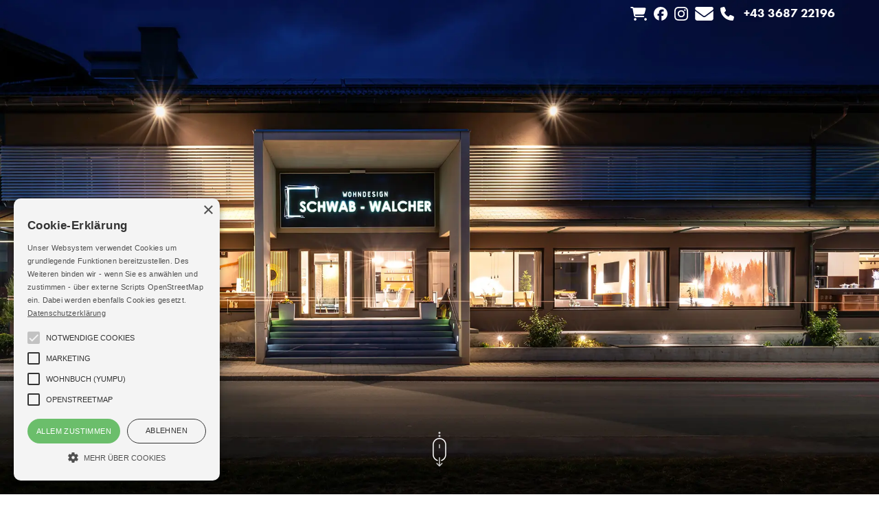

--- FILE ---
content_type: text/html; charset=UTF-8
request_url: https://www.schwab-walcher.at/
body_size: 13103
content:
<!doctype html>

<html lang="de-AT">

  <head>
	  
    <meta charset="UTF-8">
    <meta name="viewport" content="width=device-width, initial-scale=1">
    <meta name="geo.region" content="AT-6" />
    <meta name="geo.placename" content="Schladming" />
    <meta name="geo.position" content="47.391595;13.679064" />
    <meta name="ICBM" content="47.391595, 13.679064" />

    <link rel="profile" href="https://gmpg.org/xfn/11">
    <link rel="stylesheet" href="https://use.typekit.net/nqm6mmh.css">
	  
    <!-- Schema.org / strukturierte Daten: -->
    <script type="application/ld+json">
    {
      "@context": "https://schema.org",
      "@type": "LocalBusiness",
      "name": "Schwab-Walcher GmbH",
      "image": "https://schwab-walcher.at/wp-content/uploads/2020/07/moebelhaus.jpg",
	  "logo": "https://www.schwab-walcher.at/wp-content/uploads/2020/03/cropped-logo-schwab-walcher_s-2.png", 
      "@id": "",
      "url": "https://www.schwab-walcher.at",
      "telephone": "+43 3687 22196",
      "priceRange": "€€",
      "address": {
        "@type": "PostalAddress",
        "streetAddress": "Salzburger Straße 519",
        "addressLocality": "Schladming",
        "postalCode": "8970",
        "addressCountry": "AT"
      },
      "geo": {
        "@type": "GeoCoordinates",
        "latitude": 47.391595,
        "longitude": 13.679064
      },
      "openingHoursSpecification": [{
        "@type": "OpeningHoursSpecification",
        "dayOfWeek": [
          "Monday",
          "Tuesday",
          "Wednesday",
          "Thursday",
          "Friday"
        ],
        "opens": "08:00",
        "closes": "12:00"
      },{
        "@type": "OpeningHoursSpecification",
        "dayOfWeek": [
          "Monday",
          "Tuesday",
          "Wednesday",
          "Thursday",
          "Friday"
        ],
        "opens": "14:00",
        "closes": "18:00"
      }],
      "sameAs": [
        "https://www.facebook.com/M%C3%B6bel-Schwab-Walcher-1148776395151452/",
        "https://www.instagram.com/schwab_walcher/"
      ]
    }
    </script>
    <!-- Google Tag Manager -->
    <script>(function(w,d,s,l,i){w[l]=w[l]||[];w[l].push({'gtm.start':
    new Date().getTime(),event:'gtm.js'});var f=d.getElementsByTagName(s)[0],
    j=d.createElement(s),dl=l!='dataLayer'?'&l='+l:'';j.async=true;j.src=
    'https://www.googletagmanager.com/gtm.js?id='+i+dl;f.parentNode.insertBefore(j,f);
    })(window,document,'script','dataLayer','GTM-WPGX9W7');</script>
    <!-- End Google Tag Manager -->
    <!-- FB Domain Verification -->
    <meta name="facebook-domain-verification" content="efzy29fnb8sgifve462s9nih8czk48" />
    <!-- End FB Domain Verification -->
	  
    
    <meta name='robots' content='index, follow, max-image-preview:large, max-snippet:-1, max-video-preview:-1' />

	<!-- This site is optimized with the Yoast SEO plugin v26.8 - https://yoast.com/product/yoast-seo-wordpress/ -->
	<title>Design und Handwerk. - Wohndesign &amp; Tischlerei Schwab-Walcher Schladming</title>
	<meta name="description" content="Einrichtungshaus, Möbelfachhändler &amp; Tischlerei Werkstatt in Schladming ?️ Wohnzimmer, Schlafzimmer, Esszimmer, Küche, Bad, Maßanfertigung ? 03687-22196" />
	<link rel="canonical" href="https://www.schwab-walcher.at/" />
	<meta property="og:locale" content="de_DE" />
	<meta property="og:type" content="website" />
	<meta property="og:title" content="Design und Handwerk. - Wohndesign &amp; Tischlerei Schwab-Walcher Schladming" />
	<meta property="og:description" content="Einrichtungshaus, Möbelfachhändler &amp; Tischlerei Werkstatt in Schladming ?️ Wohnzimmer, Schlafzimmer, Esszimmer, Küche, Bad, Maßanfertigung ? 03687-22196" />
	<meta property="og:url" content="https://www.schwab-walcher.at/" />
	<meta property="og:site_name" content="Wohndesign &amp; Tischlerei Schwab-Walcher Schladming" />
	<meta property="article:publisher" content="https://www.facebook.com/M%c3%b6bel-Schwab-Walcher-1148776395151452/" />
	<meta property="article:modified_time" content="2022-05-23T14:58:21+00:00" />
	<meta property="og:image" content="https://www.schwab-walcher.at/wp-content/uploads/2022/05/bg-intro-content.webp" />
	<meta property="og:image:width" content="1920" />
	<meta property="og:image:height" content="1082" />
	<meta property="og:image:type" content="image/webp" />
	<meta name="twitter:card" content="summary_large_image" />
	<script type="application/ld+json" class="yoast-schema-graph">{"@context":"https://schema.org","@graph":[{"@type":"WebPage","@id":"https://www.schwab-walcher.at/","url":"https://www.schwab-walcher.at/","name":"Design und Handwerk. - Wohndesign &amp; Tischlerei Schwab-Walcher Schladming","isPartOf":{"@id":"https://www.schwab-walcher.at/#website"},"about":{"@id":"https://www.schwab-walcher.at/#organization"},"primaryImageOfPage":{"@id":"https://www.schwab-walcher.at/#primaryimage"},"image":{"@id":"https://www.schwab-walcher.at/#primaryimage"},"thumbnailUrl":"https://www.schwab-walcher.at/wp-content/uploads/2022/05/bg-intro-content.webp","datePublished":"2020-03-19T16:02:35+00:00","dateModified":"2022-05-23T14:58:21+00:00","description":"Einrichtungshaus, Möbelfachhändler & Tischlerei Werkstatt in Schladming ?️ Wohnzimmer, Schlafzimmer, Esszimmer, Küche, Bad, Maßanfertigung ? 03687-22196","breadcrumb":{"@id":"https://www.schwab-walcher.at/#breadcrumb"},"inLanguage":"de-AT","potentialAction":[{"@type":"ReadAction","target":["https://www.schwab-walcher.at/"]}]},{"@type":"ImageObject","inLanguage":"de-AT","@id":"https://www.schwab-walcher.at/#primaryimage","url":"https://www.schwab-walcher.at/wp-content/uploads/2022/05/bg-intro-content.webp","contentUrl":"https://www.schwab-walcher.at/wp-content/uploads/2022/05/bg-intro-content.webp","width":1920,"height":1082,"caption":"Introbild Schwab-Walcher aus der Stadtvilla Schladming"},{"@type":"BreadcrumbList","@id":"https://www.schwab-walcher.at/#breadcrumb","itemListElement":[{"@type":"ListItem","position":1,"name":"Home"}]},{"@type":"WebSite","@id":"https://www.schwab-walcher.at/#website","url":"https://www.schwab-walcher.at/","name":"Wohndesign &amp; Tischlerei Schwab-Walcher Schladming","description":"Möbelfachhändler und Tischlerei in Schladming.","publisher":{"@id":"https://www.schwab-walcher.at/#organization"},"potentialAction":[{"@type":"SearchAction","target":{"@type":"EntryPoint","urlTemplate":"https://www.schwab-walcher.at/?s={search_term_string}"},"query-input":{"@type":"PropertyValueSpecification","valueRequired":true,"valueName":"search_term_string"}}],"inLanguage":"de-AT"},{"@type":"Organization","@id":"https://www.schwab-walcher.at/#organization","name":"Wohndesign &amp; Tischlerei Schwab-Walcher Schladming","url":"https://www.schwab-walcher.at/","logo":{"@type":"ImageObject","inLanguage":"de-AT","@id":"https://www.schwab-walcher.at/#/schema/logo/image/","url":"https://www.schwab-walcher.at/wp-content/uploads/2022/05/cropped-logo-schwab-walcher_s-2.webp","contentUrl":"https://www.schwab-walcher.at/wp-content/uploads/2022/05/cropped-logo-schwab-walcher_s-2.webp","width":274,"height":189,"caption":"Wohndesign &amp; Tischlerei Schwab-Walcher Schladming"},"image":{"@id":"https://www.schwab-walcher.at/#/schema/logo/image/"},"sameAs":["https://www.facebook.com/Möbel-Schwab-Walcher-1148776395151452/","https://www.instagram.com/schwab_walcher/"]}]}</script>
	<!-- / Yoast SEO plugin. -->


<link rel="alternate" type="application/rss+xml" title="Wohndesign &amp; Tischlerei Schwab-Walcher Schladming &raquo; Feed" href="https://www.schwab-walcher.at/feed/" />
<link rel="alternate" type="application/rss+xml" title="Wohndesign &amp; Tischlerei Schwab-Walcher Schladming &raquo; Kommentar-Feed" href="https://www.schwab-walcher.at/comments/feed/" />
<link rel="alternate" type="application/rss+xml" title="Wohndesign &amp; Tischlerei Schwab-Walcher Schladming &raquo; Design und Handwerk. Kommentar-Feed" href="https://www.schwab-walcher.at/startseite/feed/" />
<link rel="alternate" title="oEmbed (JSON)" type="application/json+oembed" href="https://www.schwab-walcher.at/wp-json/oembed/1.0/embed?url=https%3A%2F%2Fwww.schwab-walcher.at%2F" />
<link rel="alternate" title="oEmbed (XML)" type="text/xml+oembed" href="https://www.schwab-walcher.at/wp-json/oembed/1.0/embed?url=https%3A%2F%2Fwww.schwab-walcher.at%2F&#038;format=xml" />
<style id='wp-img-auto-sizes-contain-inline-css'>
img:is([sizes=auto i],[sizes^="auto," i]){contain-intrinsic-size:3000px 1500px}
/*# sourceURL=wp-img-auto-sizes-contain-inline-css */
</style>
<style id='wp-emoji-styles-inline-css'>

	img.wp-smiley, img.emoji {
		display: inline !important;
		border: none !important;
		box-shadow: none !important;
		height: 1em !important;
		width: 1em !important;
		margin: 0 0.07em !important;
		vertical-align: -0.1em !important;
		background: none !important;
		padding: 0 !important;
	}
/*# sourceURL=wp-emoji-styles-inline-css */
</style>
<style id='wp-block-library-inline-css'>
:root{--wp-block-synced-color:#7a00df;--wp-block-synced-color--rgb:122,0,223;--wp-bound-block-color:var(--wp-block-synced-color);--wp-editor-canvas-background:#ddd;--wp-admin-theme-color:#007cba;--wp-admin-theme-color--rgb:0,124,186;--wp-admin-theme-color-darker-10:#006ba1;--wp-admin-theme-color-darker-10--rgb:0,107,160.5;--wp-admin-theme-color-darker-20:#005a87;--wp-admin-theme-color-darker-20--rgb:0,90,135;--wp-admin-border-width-focus:2px}@media (min-resolution:192dpi){:root{--wp-admin-border-width-focus:1.5px}}.wp-element-button{cursor:pointer}:root .has-very-light-gray-background-color{background-color:#eee}:root .has-very-dark-gray-background-color{background-color:#313131}:root .has-very-light-gray-color{color:#eee}:root .has-very-dark-gray-color{color:#313131}:root .has-vivid-green-cyan-to-vivid-cyan-blue-gradient-background{background:linear-gradient(135deg,#00d084,#0693e3)}:root .has-purple-crush-gradient-background{background:linear-gradient(135deg,#34e2e4,#4721fb 50%,#ab1dfe)}:root .has-hazy-dawn-gradient-background{background:linear-gradient(135deg,#faaca8,#dad0ec)}:root .has-subdued-olive-gradient-background{background:linear-gradient(135deg,#fafae1,#67a671)}:root .has-atomic-cream-gradient-background{background:linear-gradient(135deg,#fdd79a,#004a59)}:root .has-nightshade-gradient-background{background:linear-gradient(135deg,#330968,#31cdcf)}:root .has-midnight-gradient-background{background:linear-gradient(135deg,#020381,#2874fc)}:root{--wp--preset--font-size--normal:16px;--wp--preset--font-size--huge:42px}.has-regular-font-size{font-size:1em}.has-larger-font-size{font-size:2.625em}.has-normal-font-size{font-size:var(--wp--preset--font-size--normal)}.has-huge-font-size{font-size:var(--wp--preset--font-size--huge)}.has-text-align-center{text-align:center}.has-text-align-left{text-align:left}.has-text-align-right{text-align:right}.has-fit-text{white-space:nowrap!important}#end-resizable-editor-section{display:none}.aligncenter{clear:both}.items-justified-left{justify-content:flex-start}.items-justified-center{justify-content:center}.items-justified-right{justify-content:flex-end}.items-justified-space-between{justify-content:space-between}.screen-reader-text{border:0;clip-path:inset(50%);height:1px;margin:-1px;overflow:hidden;padding:0;position:absolute;width:1px;word-wrap:normal!important}.screen-reader-text:focus{background-color:#ddd;clip-path:none;color:#444;display:block;font-size:1em;height:auto;left:5px;line-height:normal;padding:15px 23px 14px;text-decoration:none;top:5px;width:auto;z-index:100000}html :where(.has-border-color){border-style:solid}html :where([style*=border-top-color]){border-top-style:solid}html :where([style*=border-right-color]){border-right-style:solid}html :where([style*=border-bottom-color]){border-bottom-style:solid}html :where([style*=border-left-color]){border-left-style:solid}html :where([style*=border-width]){border-style:solid}html :where([style*=border-top-width]){border-top-style:solid}html :where([style*=border-right-width]){border-right-style:solid}html :where([style*=border-bottom-width]){border-bottom-style:solid}html :where([style*=border-left-width]){border-left-style:solid}html :where(img[class*=wp-image-]){height:auto;max-width:100%}:where(figure){margin:0 0 1em}html :where(.is-position-sticky){--wp-admin--admin-bar--position-offset:var(--wp-admin--admin-bar--height,0px)}@media screen and (max-width:600px){html :where(.is-position-sticky){--wp-admin--admin-bar--position-offset:0px}}

/*# sourceURL=wp-block-library-inline-css */
</style><style id='wp-block-image-inline-css'>
.wp-block-image>a,.wp-block-image>figure>a{display:inline-block}.wp-block-image img{box-sizing:border-box;height:auto;max-width:100%;vertical-align:bottom}@media not (prefers-reduced-motion){.wp-block-image img.hide{visibility:hidden}.wp-block-image img.show{animation:show-content-image .4s}}.wp-block-image[style*=border-radius] img,.wp-block-image[style*=border-radius]>a{border-radius:inherit}.wp-block-image.has-custom-border img{box-sizing:border-box}.wp-block-image.aligncenter{text-align:center}.wp-block-image.alignfull>a,.wp-block-image.alignwide>a{width:100%}.wp-block-image.alignfull img,.wp-block-image.alignwide img{height:auto;width:100%}.wp-block-image .aligncenter,.wp-block-image .alignleft,.wp-block-image .alignright,.wp-block-image.aligncenter,.wp-block-image.alignleft,.wp-block-image.alignright{display:table}.wp-block-image .aligncenter>figcaption,.wp-block-image .alignleft>figcaption,.wp-block-image .alignright>figcaption,.wp-block-image.aligncenter>figcaption,.wp-block-image.alignleft>figcaption,.wp-block-image.alignright>figcaption{caption-side:bottom;display:table-caption}.wp-block-image .alignleft{float:left;margin:.5em 1em .5em 0}.wp-block-image .alignright{float:right;margin:.5em 0 .5em 1em}.wp-block-image .aligncenter{margin-left:auto;margin-right:auto}.wp-block-image :where(figcaption){margin-bottom:1em;margin-top:.5em}.wp-block-image.is-style-circle-mask img{border-radius:9999px}@supports ((-webkit-mask-image:none) or (mask-image:none)) or (-webkit-mask-image:none){.wp-block-image.is-style-circle-mask img{border-radius:0;-webkit-mask-image:url('data:image/svg+xml;utf8,<svg viewBox="0 0 100 100" xmlns="http://www.w3.org/2000/svg"><circle cx="50" cy="50" r="50"/></svg>');mask-image:url('data:image/svg+xml;utf8,<svg viewBox="0 0 100 100" xmlns="http://www.w3.org/2000/svg"><circle cx="50" cy="50" r="50"/></svg>');mask-mode:alpha;-webkit-mask-position:center;mask-position:center;-webkit-mask-repeat:no-repeat;mask-repeat:no-repeat;-webkit-mask-size:contain;mask-size:contain}}:root :where(.wp-block-image.is-style-rounded img,.wp-block-image .is-style-rounded img){border-radius:9999px}.wp-block-image figure{margin:0}.wp-lightbox-container{display:flex;flex-direction:column;position:relative}.wp-lightbox-container img{cursor:zoom-in}.wp-lightbox-container img:hover+button{opacity:1}.wp-lightbox-container button{align-items:center;backdrop-filter:blur(16px) saturate(180%);background-color:#5a5a5a40;border:none;border-radius:4px;cursor:zoom-in;display:flex;height:20px;justify-content:center;opacity:0;padding:0;position:absolute;right:16px;text-align:center;top:16px;width:20px;z-index:100}@media not (prefers-reduced-motion){.wp-lightbox-container button{transition:opacity .2s ease}}.wp-lightbox-container button:focus-visible{outline:3px auto #5a5a5a40;outline:3px auto -webkit-focus-ring-color;outline-offset:3px}.wp-lightbox-container button:hover{cursor:pointer;opacity:1}.wp-lightbox-container button:focus{opacity:1}.wp-lightbox-container button:focus,.wp-lightbox-container button:hover,.wp-lightbox-container button:not(:hover):not(:active):not(.has-background){background-color:#5a5a5a40;border:none}.wp-lightbox-overlay{box-sizing:border-box;cursor:zoom-out;height:100vh;left:0;overflow:hidden;position:fixed;top:0;visibility:hidden;width:100%;z-index:100000}.wp-lightbox-overlay .close-button{align-items:center;cursor:pointer;display:flex;justify-content:center;min-height:40px;min-width:40px;padding:0;position:absolute;right:calc(env(safe-area-inset-right) + 16px);top:calc(env(safe-area-inset-top) + 16px);z-index:5000000}.wp-lightbox-overlay .close-button:focus,.wp-lightbox-overlay .close-button:hover,.wp-lightbox-overlay .close-button:not(:hover):not(:active):not(.has-background){background:none;border:none}.wp-lightbox-overlay .lightbox-image-container{height:var(--wp--lightbox-container-height);left:50%;overflow:hidden;position:absolute;top:50%;transform:translate(-50%,-50%);transform-origin:top left;width:var(--wp--lightbox-container-width);z-index:9999999999}.wp-lightbox-overlay .wp-block-image{align-items:center;box-sizing:border-box;display:flex;height:100%;justify-content:center;margin:0;position:relative;transform-origin:0 0;width:100%;z-index:3000000}.wp-lightbox-overlay .wp-block-image img{height:var(--wp--lightbox-image-height);min-height:var(--wp--lightbox-image-height);min-width:var(--wp--lightbox-image-width);width:var(--wp--lightbox-image-width)}.wp-lightbox-overlay .wp-block-image figcaption{display:none}.wp-lightbox-overlay button{background:none;border:none}.wp-lightbox-overlay .scrim{background-color:#fff;height:100%;opacity:.9;position:absolute;width:100%;z-index:2000000}.wp-lightbox-overlay.active{visibility:visible}@media not (prefers-reduced-motion){.wp-lightbox-overlay.active{animation:turn-on-visibility .25s both}.wp-lightbox-overlay.active img{animation:turn-on-visibility .35s both}.wp-lightbox-overlay.show-closing-animation:not(.active){animation:turn-off-visibility .35s both}.wp-lightbox-overlay.show-closing-animation:not(.active) img{animation:turn-off-visibility .25s both}.wp-lightbox-overlay.zoom.active{animation:none;opacity:1;visibility:visible}.wp-lightbox-overlay.zoom.active .lightbox-image-container{animation:lightbox-zoom-in .4s}.wp-lightbox-overlay.zoom.active .lightbox-image-container img{animation:none}.wp-lightbox-overlay.zoom.active .scrim{animation:turn-on-visibility .4s forwards}.wp-lightbox-overlay.zoom.show-closing-animation:not(.active){animation:none}.wp-lightbox-overlay.zoom.show-closing-animation:not(.active) .lightbox-image-container{animation:lightbox-zoom-out .4s}.wp-lightbox-overlay.zoom.show-closing-animation:not(.active) .lightbox-image-container img{animation:none}.wp-lightbox-overlay.zoom.show-closing-animation:not(.active) .scrim{animation:turn-off-visibility .4s forwards}}@keyframes show-content-image{0%{visibility:hidden}99%{visibility:hidden}to{visibility:visible}}@keyframes turn-on-visibility{0%{opacity:0}to{opacity:1}}@keyframes turn-off-visibility{0%{opacity:1;visibility:visible}99%{opacity:0;visibility:visible}to{opacity:0;visibility:hidden}}@keyframes lightbox-zoom-in{0%{transform:translate(calc((-100vw + var(--wp--lightbox-scrollbar-width))/2 + var(--wp--lightbox-initial-left-position)),calc(-50vh + var(--wp--lightbox-initial-top-position))) scale(var(--wp--lightbox-scale))}to{transform:translate(-50%,-50%) scale(1)}}@keyframes lightbox-zoom-out{0%{transform:translate(-50%,-50%) scale(1);visibility:visible}99%{visibility:visible}to{transform:translate(calc((-100vw + var(--wp--lightbox-scrollbar-width))/2 + var(--wp--lightbox-initial-left-position)),calc(-50vh + var(--wp--lightbox-initial-top-position))) scale(var(--wp--lightbox-scale));visibility:hidden}}
/*# sourceURL=https://www.schwab-walcher.at/wp-includes/blocks/image/style.min.css */
</style>
<style id='wp-block-paragraph-inline-css'>
.is-small-text{font-size:.875em}.is-regular-text{font-size:1em}.is-large-text{font-size:2.25em}.is-larger-text{font-size:3em}.has-drop-cap:not(:focus):first-letter{float:left;font-size:8.4em;font-style:normal;font-weight:100;line-height:.68;margin:.05em .1em 0 0;text-transform:uppercase}body.rtl .has-drop-cap:not(:focus):first-letter{float:none;margin-left:.1em}p.has-drop-cap.has-background{overflow:hidden}:root :where(p.has-background){padding:1.25em 2.375em}:where(p.has-text-color:not(.has-link-color)) a{color:inherit}p.has-text-align-left[style*="writing-mode:vertical-lr"],p.has-text-align-right[style*="writing-mode:vertical-rl"]{rotate:180deg}
/*# sourceURL=https://www.schwab-walcher.at/wp-includes/blocks/paragraph/style.min.css */
</style>
<style id='global-styles-inline-css'>
:root{--wp--preset--aspect-ratio--square: 1;--wp--preset--aspect-ratio--4-3: 4/3;--wp--preset--aspect-ratio--3-4: 3/4;--wp--preset--aspect-ratio--3-2: 3/2;--wp--preset--aspect-ratio--2-3: 2/3;--wp--preset--aspect-ratio--16-9: 16/9;--wp--preset--aspect-ratio--9-16: 9/16;--wp--preset--color--black: #000000;--wp--preset--color--cyan-bluish-gray: #abb8c3;--wp--preset--color--white: #ffffff;--wp--preset--color--pale-pink: #f78da7;--wp--preset--color--vivid-red: #cf2e2e;--wp--preset--color--luminous-vivid-orange: #ff6900;--wp--preset--color--luminous-vivid-amber: #fcb900;--wp--preset--color--light-green-cyan: #7bdcb5;--wp--preset--color--vivid-green-cyan: #00d084;--wp--preset--color--pale-cyan-blue: #8ed1fc;--wp--preset--color--vivid-cyan-blue: #0693e3;--wp--preset--color--vivid-purple: #9b51e0;--wp--preset--gradient--vivid-cyan-blue-to-vivid-purple: linear-gradient(135deg,rgb(6,147,227) 0%,rgb(155,81,224) 100%);--wp--preset--gradient--light-green-cyan-to-vivid-green-cyan: linear-gradient(135deg,rgb(122,220,180) 0%,rgb(0,208,130) 100%);--wp--preset--gradient--luminous-vivid-amber-to-luminous-vivid-orange: linear-gradient(135deg,rgb(252,185,0) 0%,rgb(255,105,0) 100%);--wp--preset--gradient--luminous-vivid-orange-to-vivid-red: linear-gradient(135deg,rgb(255,105,0) 0%,rgb(207,46,46) 100%);--wp--preset--gradient--very-light-gray-to-cyan-bluish-gray: linear-gradient(135deg,rgb(238,238,238) 0%,rgb(169,184,195) 100%);--wp--preset--gradient--cool-to-warm-spectrum: linear-gradient(135deg,rgb(74,234,220) 0%,rgb(151,120,209) 20%,rgb(207,42,186) 40%,rgb(238,44,130) 60%,rgb(251,105,98) 80%,rgb(254,248,76) 100%);--wp--preset--gradient--blush-light-purple: linear-gradient(135deg,rgb(255,206,236) 0%,rgb(152,150,240) 100%);--wp--preset--gradient--blush-bordeaux: linear-gradient(135deg,rgb(254,205,165) 0%,rgb(254,45,45) 50%,rgb(107,0,62) 100%);--wp--preset--gradient--luminous-dusk: linear-gradient(135deg,rgb(255,203,112) 0%,rgb(199,81,192) 50%,rgb(65,88,208) 100%);--wp--preset--gradient--pale-ocean: linear-gradient(135deg,rgb(255,245,203) 0%,rgb(182,227,212) 50%,rgb(51,167,181) 100%);--wp--preset--gradient--electric-grass: linear-gradient(135deg,rgb(202,248,128) 0%,rgb(113,206,126) 100%);--wp--preset--gradient--midnight: linear-gradient(135deg,rgb(2,3,129) 0%,rgb(40,116,252) 100%);--wp--preset--font-size--small: 13px;--wp--preset--font-size--medium: 20px;--wp--preset--font-size--large: 36px;--wp--preset--font-size--x-large: 42px;--wp--preset--spacing--20: 0.44rem;--wp--preset--spacing--30: 0.67rem;--wp--preset--spacing--40: 1rem;--wp--preset--spacing--50: 1.5rem;--wp--preset--spacing--60: 2.25rem;--wp--preset--spacing--70: 3.38rem;--wp--preset--spacing--80: 5.06rem;--wp--preset--shadow--natural: 6px 6px 9px rgba(0, 0, 0, 0.2);--wp--preset--shadow--deep: 12px 12px 50px rgba(0, 0, 0, 0.4);--wp--preset--shadow--sharp: 6px 6px 0px rgba(0, 0, 0, 0.2);--wp--preset--shadow--outlined: 6px 6px 0px -3px rgb(255, 255, 255), 6px 6px rgb(0, 0, 0);--wp--preset--shadow--crisp: 6px 6px 0px rgb(0, 0, 0);}:where(.is-layout-flex){gap: 0.5em;}:where(.is-layout-grid){gap: 0.5em;}body .is-layout-flex{display: flex;}.is-layout-flex{flex-wrap: wrap;align-items: center;}.is-layout-flex > :is(*, div){margin: 0;}body .is-layout-grid{display: grid;}.is-layout-grid > :is(*, div){margin: 0;}:where(.wp-block-columns.is-layout-flex){gap: 2em;}:where(.wp-block-columns.is-layout-grid){gap: 2em;}:where(.wp-block-post-template.is-layout-flex){gap: 1.25em;}:where(.wp-block-post-template.is-layout-grid){gap: 1.25em;}.has-black-color{color: var(--wp--preset--color--black) !important;}.has-cyan-bluish-gray-color{color: var(--wp--preset--color--cyan-bluish-gray) !important;}.has-white-color{color: var(--wp--preset--color--white) !important;}.has-pale-pink-color{color: var(--wp--preset--color--pale-pink) !important;}.has-vivid-red-color{color: var(--wp--preset--color--vivid-red) !important;}.has-luminous-vivid-orange-color{color: var(--wp--preset--color--luminous-vivid-orange) !important;}.has-luminous-vivid-amber-color{color: var(--wp--preset--color--luminous-vivid-amber) !important;}.has-light-green-cyan-color{color: var(--wp--preset--color--light-green-cyan) !important;}.has-vivid-green-cyan-color{color: var(--wp--preset--color--vivid-green-cyan) !important;}.has-pale-cyan-blue-color{color: var(--wp--preset--color--pale-cyan-blue) !important;}.has-vivid-cyan-blue-color{color: var(--wp--preset--color--vivid-cyan-blue) !important;}.has-vivid-purple-color{color: var(--wp--preset--color--vivid-purple) !important;}.has-black-background-color{background-color: var(--wp--preset--color--black) !important;}.has-cyan-bluish-gray-background-color{background-color: var(--wp--preset--color--cyan-bluish-gray) !important;}.has-white-background-color{background-color: var(--wp--preset--color--white) !important;}.has-pale-pink-background-color{background-color: var(--wp--preset--color--pale-pink) !important;}.has-vivid-red-background-color{background-color: var(--wp--preset--color--vivid-red) !important;}.has-luminous-vivid-orange-background-color{background-color: var(--wp--preset--color--luminous-vivid-orange) !important;}.has-luminous-vivid-amber-background-color{background-color: var(--wp--preset--color--luminous-vivid-amber) !important;}.has-light-green-cyan-background-color{background-color: var(--wp--preset--color--light-green-cyan) !important;}.has-vivid-green-cyan-background-color{background-color: var(--wp--preset--color--vivid-green-cyan) !important;}.has-pale-cyan-blue-background-color{background-color: var(--wp--preset--color--pale-cyan-blue) !important;}.has-vivid-cyan-blue-background-color{background-color: var(--wp--preset--color--vivid-cyan-blue) !important;}.has-vivid-purple-background-color{background-color: var(--wp--preset--color--vivid-purple) !important;}.has-black-border-color{border-color: var(--wp--preset--color--black) !important;}.has-cyan-bluish-gray-border-color{border-color: var(--wp--preset--color--cyan-bluish-gray) !important;}.has-white-border-color{border-color: var(--wp--preset--color--white) !important;}.has-pale-pink-border-color{border-color: var(--wp--preset--color--pale-pink) !important;}.has-vivid-red-border-color{border-color: var(--wp--preset--color--vivid-red) !important;}.has-luminous-vivid-orange-border-color{border-color: var(--wp--preset--color--luminous-vivid-orange) !important;}.has-luminous-vivid-amber-border-color{border-color: var(--wp--preset--color--luminous-vivid-amber) !important;}.has-light-green-cyan-border-color{border-color: var(--wp--preset--color--light-green-cyan) !important;}.has-vivid-green-cyan-border-color{border-color: var(--wp--preset--color--vivid-green-cyan) !important;}.has-pale-cyan-blue-border-color{border-color: var(--wp--preset--color--pale-cyan-blue) !important;}.has-vivid-cyan-blue-border-color{border-color: var(--wp--preset--color--vivid-cyan-blue) !important;}.has-vivid-purple-border-color{border-color: var(--wp--preset--color--vivid-purple) !important;}.has-vivid-cyan-blue-to-vivid-purple-gradient-background{background: var(--wp--preset--gradient--vivid-cyan-blue-to-vivid-purple) !important;}.has-light-green-cyan-to-vivid-green-cyan-gradient-background{background: var(--wp--preset--gradient--light-green-cyan-to-vivid-green-cyan) !important;}.has-luminous-vivid-amber-to-luminous-vivid-orange-gradient-background{background: var(--wp--preset--gradient--luminous-vivid-amber-to-luminous-vivid-orange) !important;}.has-luminous-vivid-orange-to-vivid-red-gradient-background{background: var(--wp--preset--gradient--luminous-vivid-orange-to-vivid-red) !important;}.has-very-light-gray-to-cyan-bluish-gray-gradient-background{background: var(--wp--preset--gradient--very-light-gray-to-cyan-bluish-gray) !important;}.has-cool-to-warm-spectrum-gradient-background{background: var(--wp--preset--gradient--cool-to-warm-spectrum) !important;}.has-blush-light-purple-gradient-background{background: var(--wp--preset--gradient--blush-light-purple) !important;}.has-blush-bordeaux-gradient-background{background: var(--wp--preset--gradient--blush-bordeaux) !important;}.has-luminous-dusk-gradient-background{background: var(--wp--preset--gradient--luminous-dusk) !important;}.has-pale-ocean-gradient-background{background: var(--wp--preset--gradient--pale-ocean) !important;}.has-electric-grass-gradient-background{background: var(--wp--preset--gradient--electric-grass) !important;}.has-midnight-gradient-background{background: var(--wp--preset--gradient--midnight) !important;}.has-small-font-size{font-size: var(--wp--preset--font-size--small) !important;}.has-medium-font-size{font-size: var(--wp--preset--font-size--medium) !important;}.has-large-font-size{font-size: var(--wp--preset--font-size--large) !important;}.has-x-large-font-size{font-size: var(--wp--preset--font-size--x-large) !important;}
/*# sourceURL=global-styles-inline-css */
</style>

<style id='classic-theme-styles-inline-css'>
/*! This file is auto-generated */
.wp-block-button__link{color:#fff;background-color:#32373c;border-radius:9999px;box-shadow:none;text-decoration:none;padding:calc(.667em + 2px) calc(1.333em + 2px);font-size:1.125em}.wp-block-file__button{background:#32373c;color:#fff;text-decoration:none}
/*# sourceURL=/wp-includes/css/classic-themes.min.css */
</style>
<link rel='stylesheet' id='contact-form-7-css' href='https://www.schwab-walcher.at/wp-content/plugins/contact-form-7/includes/css/styles.css?ver=6.1.4' media='all' />
<link rel='stylesheet' id='theme-underscores-css' href='https://www.schwab-walcher.at/wp-content/themes/schwabwalcher/assets/css/theme-underscores.css?ver=6.9' media='all' />
<link rel='stylesheet' id='pweb-standard-css' href='https://www.schwab-walcher.at/wp-content/themes/schwabwalcher/assets/css/pweb-standard.css?ver=6.9' media='all' />
<link rel='stylesheet' id='navigation-css' href='https://www.schwab-walcher.at/wp-content/themes/schwabwalcher/assets/css/pweb-navigation.css?ver=6.9' media='all' />
<link rel='stylesheet' id='font-css' href='https://www.schwab-walcher.at/wp-content/themes/schwabwalcher/assets/css/style_font.css?ver=6.9' media='all' />
<link rel='stylesheet' id='side-clearance-css' href='https://www.schwab-walcher.at/wp-content/themes/schwabwalcher/style_side-clearance.css?ver=6.9' media='all' />
<link rel='stylesheet' id='schwabwalcher-style-css' href='https://www.schwab-walcher.at/wp-content/themes/schwabwalcher/style.css?ver=6.9' media='all' />
<script src="https://www.schwab-walcher.at/wp-includes/js/jquery/jquery.min.js?ver=3.7.1" id="jquery-core-js"></script>
<script src="https://www.schwab-walcher.at/wp-includes/js/jquery/jquery-migrate.min.js?ver=3.4.1" id="jquery-migrate-js"></script>
<link rel="https://api.w.org/" href="https://www.schwab-walcher.at/wp-json/" /><link rel="alternate" title="JSON" type="application/json" href="https://www.schwab-walcher.at/wp-json/wp/v2/pages/2" /><link rel="EditURI" type="application/rsd+xml" title="RSD" href="https://www.schwab-walcher.at/xmlrpc.php?rsd" />
<meta name="generator" content="WordPress 6.9" />
<link rel='shortlink' href='https://www.schwab-walcher.at/' />
<link rel="pingback" href="https://www.schwab-walcher.at/xmlrpc.php">		<style type="text/css">
					.site-title,
			.site-description {
				position: absolute;
				clip: rect(1px, 1px, 1px, 1px);
			}
				</style>
		<link rel="icon" href="https://www.schwab-walcher.at/wp-content/uploads/2020/03/cropped-favicon-1-32x32.png" sizes="32x32" />
<link rel="icon" href="https://www.schwab-walcher.at/wp-content/uploads/2020/03/cropped-favicon-1-192x192.png" sizes="192x192" />
<link rel="apple-touch-icon" href="https://www.schwab-walcher.at/wp-content/uploads/2020/03/cropped-favicon-1-180x180.png" />
<meta name="msapplication-TileImage" content="https://www.schwab-walcher.at/wp-content/uploads/2020/03/cropped-favicon-1-270x270.png" />
		<style id="wp-custom-css">
			iframe.yumpu {
	border:none;
	width: 100%;
	float: left; 
	height: 500px;
	overflow:hidden;
	position: relative;
}
.inhalt_verstecken {
	display: none;
}
.has-luminous-vivid-amber-color {
	color:#fcb900;
}
@media only screen and (max-width: 730px) {
	.wp-block-columns.yumpu_columns  {
    flex-wrap: wrap;
    display: flex;
    margin-bottom: 1.75em;
}
	.wp-block-columns.yumpu_columns .wp-block-column {
		flex-basis:100% !important;
	}
}

#content p.centered {
		max-width: 100%;
}
		</style>
		  </head>

<body class="home wp-singular page-template-default page page-id-2 wp-custom-logo wp-theme-schwabwalcher no-sidebar">
  
  <!-- Google Tag Manager (noscript) -->
  <noscript><iframe src="https://www.googletagmanager.com/ns.html?id=GTM-WPGX9W7"
  height="0" width="0" style="display:none;visibility:hidden"></iframe></noscript>
  <!-- End Google Tag Manager (noscript) -->

  <a class="skip-link screen-reader-text" href="https://www.schwab-walcher.at/" accesskey="0">Startseite</a>
  <a class="skip-link screen-reader-text" href="#primary-menu" accesskey="1">Hauptnavigation</a>
  <a class="skip-link screen-reader-text" href="#content" accesskey="2">Zum Inhalt</a>
  <a class="skip-link screen-reader-text" href="#text-3" accesskey="3">Kontakt</a>
  <a class="skip-link screen-reader-text" href="#text-4" accesskey="6">Weitere Navigation</a>
  
  
    
  <div id="front-page" class="site">
  
    <header id="masthead" class="site-header">
  
      <div id="login-user"><a href="https://www.schwab-walcher.at/wp-login.php" target="_blank">Admin</a></div>
      
      
<aside id="header-widget-area" class="widget-area">
  <ul>
    <li><span style="display: none;">Abverkauf</span><img src="https://www.schwab-walcher.at/wp-content/uploads/2025/04/icon-cart-white.svg" class="image wp-image-3096  attachment-full size-full" alt="icon-cart-white" style="max-width: 100%; height: auto;" title="Abverkauf" decoding="async" /></li><li><span style="display: none;">Facebook</span><a href="https://www.facebook.com/profile.php?id=61566366992979" target="_blank"><img src="https://www.schwab-walcher.at/wp-content/uploads/2025/04/icon-facebook-white.svg" class="image wp-image-3098  attachment-full size-full" alt="icon-facebook-white" style="max-width: 100%; height: auto;" title="Facebook" decoding="async" /></a></li><li><span style="display: none;">Instagram</span><a href="https://www.instagram.com/schwab_walcher/" target="_blank"><img src="https://www.schwab-walcher.at/wp-content/uploads/2025/04/icon-instagram-white.svg" class="image wp-image-3099  attachment-full size-full" alt="icon-instagram-white" style="max-width: 100%; height: auto;" title="Instagram" decoding="async" /></a></li><li><span style="display: none;">E-Mail</span>			<div class="textwidget"><p><img decoding="async" class="alignnone wp-image-3097 size-full" src="https://www.schwab-walcher.at/wp-content/uploads/2025/04/icon-envelope-white.svg" alt="" /></p>
</div>
		</li><li><span style="display: none;">Telefon</span><div class="textwidget custom-html-widget"><a href="tel:+43368722196"><img class="alignnone size-full wp-image-40" src="https://www.schwab-walcher.at/wp-content/uploads/2025/04/icon-phone-white.svg" alt="Icon Phone" width="33" height="34" /> +43 3687 22196</a></div></li>  </ul>
</aside><!-- #header-widget-area -->

      
      <div class="site-branding">
      
        <a href="#content" title="Weiter zum Inhalt [Alt+2]">
        <img src="https://www.schwab-walcher.at/wp-content/uploads/2023/05/logo-schwab-walcher.png" width="810" height="273" alt="Logo Schwab-Walcher" srcset="https://www.schwab-walcher.at/wp-content/uploads/2023/05/logo-schwab-walcher.png 810w, https://www.schwab-walcher.at/wp-content/uploads/2023/05/logo-schwab-walcher-540x182.png 540w, https://www.schwab-walcher.at/wp-content/uploads/2023/05/logo-schwab-walcher-768x259.png 768w" sizes="(max-width: 810px) 100vw, 810px" decoding="async" fetchpriority="high" />        </a>
        
        <h1 class="site-title"><a href="https://www.schwab-walcher.at/" rel="home">Wohndesign &amp; Tischlerei Schwab-Walcher Schladming</a></h1>
          
                
                <p class="site-description">Möbelfachhändler und Tischlerei in Schladming.</p>
                
      </div><!-- .site-branding -->
      
      <div class="scroll">
        <a href="#content" accesskey="2" title="Weiter zum Inhalt [Alt+2]"> </a>
      </div>

    </header><!-- #masthead -->
    
      
    <a class="skip-link screen-reader-text" href="#content" accesskey="2">Skip to content</a>
    <div id="detect-sticky"></div>
    
<div id="logo-navigation">

  <div id="logo">
    <a href="https://www.schwab-walcher.at/" class="custom-logo-link" rel="home" aria-current="page"><img width="274" height="189" src="https://www.schwab-walcher.at/wp-content/uploads/2022/05/cropped-logo-schwab-walcher_s-2.webp" class="custom-logo" alt="Schwab-Walcher Logo" decoding="async" /></a>  </div>

	<nav id="site-navigation" class="main-navigation">
    <button class="menu-toggle" aria-controls="primary-menu" aria-expanded="false">Primary Menu</button>
    <div class="menu-hauptmenue-container"><ul id="primary-menu" class="menu"><li id="menu-item-24" class="menu-item menu-item-type-post_type menu-item-object-page menu-item-home current-menu-item page_item page-item-2 current_page_item menu-item-24"><a href="https://www.schwab-walcher.at/" aria-current="page" title="Möbelhaus &#038; Tischlerei Schwab-Walcher">Startseite</a></li>
<li id="menu-item-2757" class="menu-item menu-item-type-custom menu-item-object-custom menu-item-has-children menu-item-2757"><a>Aktuelles</a>
<ul class="sub-menu">
	<li id="menu-item-2746" class="menu-item menu-item-type-post_type menu-item-object-page menu-item-2746"><a href="https://www.schwab-walcher.at/aktuell/">Info</a></li>
	<li id="menu-item-2747" class="menu-item menu-item-type-post_type menu-item-object-page menu-item-2747"><a href="https://www.schwab-walcher.at/aktuell/prospekte/">Prospekte</a></li>
	<li id="menu-item-2748" class="menu-item menu-item-type-post_type menu-item-object-page menu-item-2748"><a href="https://www.schwab-walcher.at/aktuell/veranstaltungen/">Veranstaltungen</a></li>
</ul>
</li>
<li id="menu-item-2758" class="menu-item menu-item-type-custom menu-item-object-custom menu-item-has-children menu-item-2758"><a>Projekte</a>
<ul class="sub-menu">
	<li id="menu-item-25" class="menu-item menu-item-type-taxonomy menu-item-object-category menu-item-25"><a href="https://www.schwab-walcher.at/category/projekte/" title="Referenzprojekte">Auswahl</a></li>
	<li id="menu-item-327" class="menu-item menu-item-type-post_type menu-item-object-page menu-item-327"><a href="https://www.schwab-walcher.at/projekte/projektablauf/" title="Infos zum Projektablauf">Projektablauf</a></li>
	<li id="menu-item-2372" class="menu-item menu-item-type-post_type menu-item-object-page menu-item-2372"><a href="https://www.schwab-walcher.at/projekte/innenarchitektur/">Innenarchitektur</a></li>
	<li id="menu-item-2544" class="menu-item menu-item-type-post_type menu-item-object-page menu-item-2544"><a href="https://www.schwab-walcher.at/projekte/referenzen/" title="Referenzen Innenarchitektur">&#8211; Referenzen</a></li>
</ul>
</li>
<li id="menu-item-2759" class="menu-item menu-item-type-custom menu-item-object-custom menu-item-has-children menu-item-2759"><a>Team</a>
<ul class="sub-menu">
	<li id="menu-item-260" class="menu-item menu-item-type-post_type menu-item-object-page menu-item-260"><a href="https://www.schwab-walcher.at/team/" title="Schwab-Walcher Team">Mitarbeiter</a></li>
	<li id="menu-item-316" class="menu-item menu-item-type-post_type menu-item-object-page menu-item-316"><a href="https://www.schwab-walcher.at/team/jobs/" title="Arbeiten bei Schwab-Walcher">Jobs</a></li>
	<li id="menu-item-1734" class="menu-item menu-item-type-post_type menu-item-object-page menu-item-1734"><a href="https://www.schwab-walcher.at/lehre/">Lehrberufe</a></li>
</ul>
</li>
<li id="menu-item-2760" class="menu-item menu-item-type-custom menu-item-object-custom menu-item-has-children menu-item-2760"><a>Über uns</a>
<ul class="sub-menu">
	<li id="menu-item-33" class="menu-item menu-item-type-post_type menu-item-object-page menu-item-33"><a href="https://www.schwab-walcher.at/ueber-uns/" title="Philosophie &#038; Firmengeschichte">Geschichte</a></li>
	<li id="menu-item-524" class="menu-item menu-item-type-post_type menu-item-object-page menu-item-524"><a href="https://www.schwab-walcher.at/ueber-uns/moebelhaus/" title="Möbel- &#038; Einrichtungshaus">Möbelhaus</a></li>
	<li id="menu-item-517" class="menu-item menu-item-type-post_type menu-item-object-page menu-item-517"><a href="https://www.schwab-walcher.at/ueber-uns/tischlerei-werkstatt/" title="Tischlerei-Werkstatt">Tischlerei</a></li>
	<li id="menu-item-211" class="menu-item menu-item-type-post_type menu-item-object-page menu-item-211"><a href="https://www.schwab-walcher.at/ueber-uns/so-finden-sie-uns/" title="Anfahrt &#038; Öffnungszeiten">So finden Sie uns</a></li>
	<li id="menu-item-228" class="menu-item menu-item-type-post_type menu-item-object-page menu-item-228"><a href="https://www.schwab-walcher.at/ueber-uns/marken/" title="Partnermarken">Partner</a></li>
</ul>
</li>
<li id="menu-item-2761" class="menu-item menu-item-type-custom menu-item-object-custom menu-item-has-children menu-item-2761"><a>Sortiment</a>
<ul class="sub-menu">
	<li id="menu-item-1391" class="menu-item menu-item-type-post_type menu-item-object-page menu-item-1391"><a href="https://www.schwab-walcher.at/sortiment/">Übersicht</a></li>
	<li id="menu-item-1394" class="menu-item menu-item-type-post_type menu-item-object-page menu-item-1394"><a href="https://www.schwab-walcher.at/sortiment/kuechen/">Küchen</a></li>
	<li id="menu-item-1392" class="menu-item menu-item-type-post_type menu-item-object-page menu-item-1392"><a href="https://www.schwab-walcher.at/sortiment/wohnen/">Wohnen</a></li>
	<li id="menu-item-1395" class="menu-item menu-item-type-post_type menu-item-object-page menu-item-1395"><a href="https://www.schwab-walcher.at/sortiment/essen/">Essen</a></li>
	<li id="menu-item-1393" class="menu-item menu-item-type-post_type menu-item-object-page menu-item-1393"><a href="https://www.schwab-walcher.at/sortiment/schlafen/">Schlafen</a></li>
	<li id="menu-item-561" class="menu-item menu-item-type-custom menu-item-object-custom menu-item-561"><a target="_blank" href="https://www.wohnsinnspreise.at/de/haendler/haendler-details/57-schwab-walcher-gmbh" title="externe Seite, öffnet in neuem Fenster">Abverkauf %</a></li>
</ul>
</li>
</ul></div>  </nav><!-- #site-navigation -->
  
</div><!-- #logo-navigation-->
    <div id="content" class="site-content">
      
  
<aside id="content-widget-area" class="widget-area">
  <div>
    <div id="text-5" class="widget widget_text"><span style="display: none;">E-Mail</span>			<div class="textwidget"><p><a href="&#x6d;&#x61;&#105;lt&#x6f;&#x3a;&#111;&#102;f&#x69;&#x63;&#101;&#64;s&#x63;&#x68;&#x77;&#97;b-&#x77;&#x61;&#108;&#99;h&#x65;&#x72;&#46;&#97;t"><img decoding="async" class="alignnone size-full wp-image-2201" src="https://www.schwab-walcher.at/wp-content/uploads/2022/05/icon-mail.webp" alt="E-Mail senden" width="33" height="26" /></a><a href="&#109;&#x61;i&#108;&#x74;&#111;&#x3a;o&#102;&#x66;i&#x63;&#x65;&#64;&#x73;c&#104;&#x77;a&#x62;&#x2d;&#119;&#x61;l&#99;&#x68;&#101;&#x72;&#46;&#97;&#x74;">&#111;&#x66;&#102;&#x69;c&#x65;&#64;&#115;&#x63;&#104;&#x77;a&#x62;-&#119;&#x61;&#108;&#x63;h&#x65;r&#46;&#x61;&#116;</a></p>
</div>
		</div><div id="custom_html-6" class="widget_text widget widget_custom_html"><span style="display: none;">Telefon</span><div class="textwidget custom-html-widget"><a href="tel:+43368722196"><img class="alignnone size-full wp-image-40" src="https://www.schwab-walcher.at/wp-content/uploads/2022/05/icon-phone.webp" alt="Icon Phone" width="33" height="34" /></a>
<a href="tel:+43368722196">+43 3687 22196</a></div></div><div id="text-2" class="widget widget_text"><span style="display: none;">Slogan</span>			<div class="textwidget"><p><strong>Versprochen.</strong><br />
Da legen wir<br />
unsere Hand<br />
auf&#8217;s Holz.</p>
</div>
		</div>  </div>
</aside><!-- #content-widget-area -->

  
	<div id="primary" class="content-area">
		<main id="main" class="site-main">
		
			<article id="post-2" class="post-2 page type-page status-publish has-post-thumbnail hentry">
        <header class="entry-header">
          <h1 class="entry-title">Design und Handwerk.</h1>        </header><!-- .entry-header -->

         
			<div class="post-thumbnail">
				<img width="1920" height="1082" src="https://www.schwab-walcher.at/wp-content/uploads/2022/05/bg-intro-content.webp" class="attachment-post-thumbnail size-post-thumbnail wp-post-image" alt="Introbild Schwab-Walcher aus der Stadtvilla Schladming" decoding="async" srcset="https://www.schwab-walcher.at/wp-content/uploads/2022/05/bg-intro-content.webp 1920w, https://www.schwab-walcher.at/wp-content/uploads/2022/05/bg-intro-content-540x304.webp 540w, https://www.schwab-walcher.at/wp-content/uploads/2022/05/bg-intro-content-1500x845.webp 1500w, https://www.schwab-walcher.at/wp-content/uploads/2022/05/bg-intro-content-768x433.webp 768w, https://www.schwab-walcher.at/wp-content/uploads/2022/05/bg-intro-content-1536x866.webp 1536w" sizes="(max-width: 1920px) 100vw, 1920px" />			</div><!-- .post-thumbnail -->

		
        <div class="entry-content">
          
<p class="seit-1890">Seit 1890.</p>



<p>Die Firma Schwab-Walcher wurde vor über 130 Jahren gegründet und ist  heute das führende Einrichtungshaus und die modernste Tischlerei im Raum Schladming.  </p>
        </div><!-- .entry-content -->

              </article><!-- #post-2 -->

			
  <article class="teaser">
        <div class="images-teaser">
      <a href="https://www.schwab-walcher.at/category/projekte/" title="Projekte">
      <img width="1549" height="1359" src="https://www.schwab-walcher.at/wp-content/uploads/2022/05/06.webp" class="attachment-full size-full wp-post-image" alt="Privathaus - Indviduell gestalteter, offener Wohn-Essbereich" decoding="async" loading="lazy" srcset="https://www.schwab-walcher.at/wp-content/uploads/2022/05/06.webp 1549w, https://www.schwab-walcher.at/wp-content/uploads/2022/05/06-540x474.webp 540w, https://www.schwab-walcher.at/wp-content/uploads/2022/05/06-1140x1000.webp 1140w, https://www.schwab-walcher.at/wp-content/uploads/2022/05/06-768x674.webp 768w, https://www.schwab-walcher.at/wp-content/uploads/2022/05/06-1536x1348.webp 1536w" sizes="auto, (max-width: 1549px) 100vw, 1549px" /></a>    </div>
    <div class="content-teaser">
      <h2><a href="https://www.schwab-walcher.at/category/projekte/" title="Projekte">Projekte</a></h2>
      
<figure class="wp-block-image size-full teaser-icon"><img loading="lazy" decoding="async" width="601" height="386" src="https://www.schwab-walcher.at/wp-content/uploads/2022/05/icon-projekte.webp" alt="Projekte" class="wp-image-2198" srcset="https://www.schwab-walcher.at/wp-content/uploads/2022/05/icon-projekte.webp 601w, https://www.schwab-walcher.at/wp-content/uploads/2022/05/icon-projekte-540x347.webp 540w" sizes="auto, (max-width: 601px) 100vw, 601px" /></figure>



<p>Hier finden Sie einige Beispiele unserer Arbeiten. Durch die  zeitgemäße  Planung, die modern eingerichtete Werkstätte und den über 40   Fachkräften sind wir für jedes Projekt die richtige Wahl. </p>
      <p class="readon"><a href="https://www.schwab-walcher.at/category/projekte/" title="Projekte">Lesen Sie mehr &rsaquo;&rsaquo;</a></p>
    </div>
  </article>

  <article class="teaser innenarchitektur">
        <div class="images-teaser">
      <a href="https://www.schwab-walcher.at/projekte/innenarchitektur/" title="Innenarchitektur in Schladming">
      <img width="1024" height="683" src="https://www.schwab-walcher.at/wp-content/uploads/2024/06/skizze-innenarchitektur.jpg" class="attachment-full size-full wp-post-image" alt="" decoding="async" loading="lazy" srcset="https://www.schwab-walcher.at/wp-content/uploads/2024/06/skizze-innenarchitektur.jpg 1024w, https://www.schwab-walcher.at/wp-content/uploads/2024/06/skizze-innenarchitektur-540x360.jpg 540w, https://www.schwab-walcher.at/wp-content/uploads/2024/06/skizze-innenarchitektur-768x512.jpg 768w" sizes="auto, (max-width: 1024px) 100vw, 1024px" /></a>    </div>
    <div class="content-teaser">
      <h2><a href="https://www.schwab-walcher.at/projekte/innenarchitektur/" title="Innenarchitektur in Schladming">Innenarchitektur in Schladming</a></h2>

      
<p>Wir nehmen uns Zeit für Sie und planen nach Ihren Wünschen.</p>



<figure class="wp-block-image size-full teaser-icon"><img loading="lazy" decoding="async" width="430" height="307" src="https://www.schwab-walcher.at/wp-content/uploads/2024/06/icon-innenarchitektur.jpg" alt="" class="wp-image-2775"/></figure>



      <p class="readon"><a href="https://www.schwab-walcher.at/projekte/innenarchitektur/" title="Innenarchitektur in Schladming">Lesen Sie mehr &rsaquo;&rsaquo;</a></p>
    </div>
  </article>

  <article class="teaser">
        <div class="images-teaser">
      <a href="https://www.schwab-walcher.at/ueber-uns/" title="Möbelhaus / Tischlerei">
      <img width="1024" height="683" src="https://www.schwab-walcher.at/wp-content/uploads/2022/05/tischlerei-schwab-walcher-schladming.webp" class="attachment-full size-full wp-post-image" alt="Tischlerei Schwab-Walcher Eingang" decoding="async" loading="lazy" srcset="https://www.schwab-walcher.at/wp-content/uploads/2022/05/tischlerei-schwab-walcher-schladming.webp 1024w, https://www.schwab-walcher.at/wp-content/uploads/2022/05/tischlerei-schwab-walcher-schladming-540x360.webp 540w, https://www.schwab-walcher.at/wp-content/uploads/2022/05/tischlerei-schwab-walcher-schladming-768x512.webp 768w" sizes="auto, (max-width: 1024px) 100vw, 1024px" /></a>    </div>
    <div class="content-teaser">
      <h2><a href="https://www.schwab-walcher.at/ueber-uns/" title="Möbelhaus / Tischlerei">Möbelhaus / Tischlerei</a></h2>

      
<p>Auf 1.000 m² Ausstellungsfläche präsentieren wir Ihnen Möbel und Lösungen   für alle Wohnbereiche, wobei unsere Stärken in der individuellen  Planung  und der perfekten Montage liegen.   </p>



<figure class="wp-block-image size-large teaser-icon"><img loading="lazy" decoding="async" width="601" height="386" src="https://schwab-walcher.at/wp-content/uploads/2020/07/icon-ueberuns-1.png" alt="Icon Möbelhaus Tischlerei" class="wp-image-758" srcset="https://www.schwab-walcher.at/wp-content/uploads/2020/07/icon-ueberuns-1.png 601w, https://www.schwab-walcher.at/wp-content/uploads/2020/07/icon-ueberuns-1-540x347.png 540w" sizes="auto, (max-width: 601px) 100vw, 601px" /></figure>



      <p class="readon"><a href="https://www.schwab-walcher.at/ueber-uns/" title="Möbelhaus / Tischlerei">Lesen Sie mehr &rsaquo;&rsaquo;</a></p>
    </div>
  </article>

		</main><!-- #main -->
	</div><!-- #primary -->


	</div><!-- #content -->

	<footer id="colophon" class="site-footer">
  
    
<aside id="footer-widget-area" class="widget-area">
	<div id="text-6" class="widget widget_text"><h2 class="widget-title">Logo Schwab-Walcher und Combiente</h2>			<div class="textwidget"><p><a title="www.combiente.at (Link öffnet in neuem Fenster)" href="https://www.combiente.at/" target="_blank" rel="noopener"><img loading="lazy" decoding="async" class="alignnone wp-image-311 size-full" src="https://www.schwab-walcher.at/wp-content/uploads/2022/05/logo-combiente.webp" alt="Logo Combiente, Handwerkernetzwerk." width="205" height="150" /></a></p>
<p><img loading="lazy" decoding="async" class="alignnone wp-image-2438 size-medium" src="https://www.schwab-walcher.at/wp-content/uploads/2023/05/logo-schwab-walcher_white-540x181.png" alt="Logo Schwab-Walcher" width="540" height="181" srcset="https://www.schwab-walcher.at/wp-content/uploads/2023/05/logo-schwab-walcher_white-540x181.png 540w, https://www.schwab-walcher.at/wp-content/uploads/2023/05/logo-schwab-walcher_white-768x258.png 768w, https://www.schwab-walcher.at/wp-content/uploads/2023/05/logo-schwab-walcher_white.png 802w" sizes="auto, (max-width: 540px) 100vw, 540px" /></p>
</div>
		</div><div id="text-3" class="widget widget_text"><h2 class="widget-title">Kontakt</h2>			<div class="textwidget"><p><strong>Schwab-Walcher GmbH</strong><br />
Salzburger Straße 519<br />
8970 Schladming</p>
<p>Tel.: <a title="Telefonnummer 03687 22196" href="tel:+43368722196">+43 3687 22196</a><br />
email: <a title="Mailadresse &#111;&#x66;f&#x69;&#x63;&#101;&#x40;s&#99;&#x68;&#119;&#x61;b&#45;&#x77;a&#x6c;c&#104;&#x65;r&#x2e;&#x61;&#116;" href="&#x6d;&#x61;&#x69;&#x6c;&#x74;&#x6f;&#x3a;&#x6f;&#102;&#102;&#105;&#99;&#101;&#64;&#115;chwa&#x62;&#x2d;&#x77;&#x61;&#x6c;&#x63;&#x68;&#x65;&#x72;&#46;&#97;&#116;">&#111;f&#102;i&#99;e&#x40;s&#x63;h&#x77;a&#x62;-&#x77;a&#x6c;c&#x68;e&#x72;&#46;&#x61;t</a></p>
<p>Mo-Do 08.00 &#8211; 12.00 / 14.00 &#8211; 18.00<br />
Freitag  08.00 &#8211; 12.00 / 14.00 &#8211; 17.00</p>
</div>
		</div><div id="text-4" class="widget widget_text"><h2 class="widget-title">Social Media</h2>			<div class="textwidget"><p><a title="Zur Facebookseite von Schwab-Walcher (Link öffnet in neuem Fenster)" href="https://www.facebook.com/M%C3%B6bel-Schwab-Walcher-1148776395151452/" target="_blank" rel="noopener"><img loading="lazy" decoding="async" class="alignnone size-full wp-image-64" src="https://www.schwab-walcher.at/wp-content/uploads/2022/05/icon-facebook_white.webp" alt="Icon Facebook" width="55" height="55" /></a><a title="Zur Facebookseite von Schwab-Walcher (Link öffnet in neuem Fenster)" href="https://www.facebook.com/profile.php?id=61566366992979" target="_blank" rel="noopener">Schwab-Walcher Möbel</a></p>
<p><a title="Zur Instagramseite von Schwab-Walcher (Link öffnet in neuem Fenster)" href="https://www.instagram.com/schwab_walcher/" target="_blank" rel="noopener"><img loading="lazy" decoding="async" class="alignnone size-full wp-image-84" src="https://www.schwab-walcher.at/wp-content/uploads/2022/05/icon-instagram_white-1.webp" alt="Icon Instagram" width="55" height="55" /></a><a title="Zur Instagramseite von Schwab-Walcher (Link öffnet in neuem Fenster)" href="https://www.instagram.com/schwab_walcher/" target="_blank" rel="noopener">schwab_walcher</a></p>
<p><a title="Datenschutzhinweis" href="https://schwab-walcher.at/datenschutzhinweis/">Datenschutz</a><br />
<a title="Impressum" href="https://schwab-walcher.at/impressum/">Impressum</a><br />
<a title="Allgemeine Geschäftsbedingungen" href="https://www.schwab-walcher.at/agb/">AGB</a></p>
</div>
		</div></aside><!-- #footer-widget-area -->    
	</footer><!-- #colophon -->
</div><!-- #page -->

<div id="arrowTop" hidden></div>

<script type="speculationrules">
{"prefetch":[{"source":"document","where":{"and":[{"href_matches":"/*"},{"not":{"href_matches":["/wp-*.php","/wp-admin/*","/wp-content/uploads/*","/wp-content/*","/wp-content/plugins/*","/wp-content/themes/schwabwalcher/*","/*\\?(.+)"]}},{"not":{"selector_matches":"a[rel~=\"nofollow\"]"}},{"not":{"selector_matches":".no-prefetch, .no-prefetch a"}}]},"eagerness":"conservative"}]}
</script>
<script src="https://www.schwab-walcher.at/wp-includes/js/dist/hooks.min.js?ver=dd5603f07f9220ed27f1" id="wp-hooks-js"></script>
<script src="https://www.schwab-walcher.at/wp-includes/js/dist/i18n.min.js?ver=c26c3dc7bed366793375" id="wp-i18n-js"></script>
<script id="wp-i18n-js-after">
wp.i18n.setLocaleData( { 'text direction\u0004ltr': [ 'ltr' ] } );
//# sourceURL=wp-i18n-js-after
</script>
<script src="https://www.schwab-walcher.at/wp-content/plugins/contact-form-7/includes/swv/js/index.js?ver=6.1.4" id="swv-js"></script>
<script id="contact-form-7-js-before">
var wpcf7 = {
    "api": {
        "root": "https:\/\/www.schwab-walcher.at\/wp-json\/",
        "namespace": "contact-form-7\/v1"
    },
    "cached": 1
};
//# sourceURL=contact-form-7-js-before
</script>
<script src="https://www.schwab-walcher.at/wp-content/plugins/contact-form-7/includes/js/index.js?ver=6.1.4" id="contact-form-7-js"></script>
<script src="https://www.schwab-walcher.at/wp-content/themes/schwabwalcher/js/scroll.js?ver=20200330" id="schwabwalcher-scroll-js"></script>
<script src="https://www.schwab-walcher.at/wp-content/themes/schwabwalcher/js/navigation.js?ver=20151215" id="schwabwalcher-navigation-js"></script>
<script src="https://www.schwab-walcher.at/wp-content/themes/schwabwalcher/js/accordion.js?ver=20151215" id="schwabwalcher-accordion-js"></script>
<script src="https://www.schwab-walcher.at/wp-content/themes/schwabwalcher/js/skip-link-focus-fix.js?ver=20151215" id="schwabwalcher-skip-link-focus-fix-js"></script>
<script id="wp-emoji-settings" type="application/json">
{"baseUrl":"https://s.w.org/images/core/emoji/17.0.2/72x72/","ext":".png","svgUrl":"https://s.w.org/images/core/emoji/17.0.2/svg/","svgExt":".svg","source":{"concatemoji":"https://www.schwab-walcher.at/wp-includes/js/wp-emoji-release.min.js?ver=6.9"}}
</script>
<script type="module">
/*! This file is auto-generated */
const a=JSON.parse(document.getElementById("wp-emoji-settings").textContent),o=(window._wpemojiSettings=a,"wpEmojiSettingsSupports"),s=["flag","emoji"];function i(e){try{var t={supportTests:e,timestamp:(new Date).valueOf()};sessionStorage.setItem(o,JSON.stringify(t))}catch(e){}}function c(e,t,n){e.clearRect(0,0,e.canvas.width,e.canvas.height),e.fillText(t,0,0);t=new Uint32Array(e.getImageData(0,0,e.canvas.width,e.canvas.height).data);e.clearRect(0,0,e.canvas.width,e.canvas.height),e.fillText(n,0,0);const a=new Uint32Array(e.getImageData(0,0,e.canvas.width,e.canvas.height).data);return t.every((e,t)=>e===a[t])}function p(e,t){e.clearRect(0,0,e.canvas.width,e.canvas.height),e.fillText(t,0,0);var n=e.getImageData(16,16,1,1);for(let e=0;e<n.data.length;e++)if(0!==n.data[e])return!1;return!0}function u(e,t,n,a){switch(t){case"flag":return n(e,"\ud83c\udff3\ufe0f\u200d\u26a7\ufe0f","\ud83c\udff3\ufe0f\u200b\u26a7\ufe0f")?!1:!n(e,"\ud83c\udde8\ud83c\uddf6","\ud83c\udde8\u200b\ud83c\uddf6")&&!n(e,"\ud83c\udff4\udb40\udc67\udb40\udc62\udb40\udc65\udb40\udc6e\udb40\udc67\udb40\udc7f","\ud83c\udff4\u200b\udb40\udc67\u200b\udb40\udc62\u200b\udb40\udc65\u200b\udb40\udc6e\u200b\udb40\udc67\u200b\udb40\udc7f");case"emoji":return!a(e,"\ud83e\u1fac8")}return!1}function f(e,t,n,a){let r;const o=(r="undefined"!=typeof WorkerGlobalScope&&self instanceof WorkerGlobalScope?new OffscreenCanvas(300,150):document.createElement("canvas")).getContext("2d",{willReadFrequently:!0}),s=(o.textBaseline="top",o.font="600 32px Arial",{});return e.forEach(e=>{s[e]=t(o,e,n,a)}),s}function r(e){var t=document.createElement("script");t.src=e,t.defer=!0,document.head.appendChild(t)}a.supports={everything:!0,everythingExceptFlag:!0},new Promise(t=>{let n=function(){try{var e=JSON.parse(sessionStorage.getItem(o));if("object"==typeof e&&"number"==typeof e.timestamp&&(new Date).valueOf()<e.timestamp+604800&&"object"==typeof e.supportTests)return e.supportTests}catch(e){}return null}();if(!n){if("undefined"!=typeof Worker&&"undefined"!=typeof OffscreenCanvas&&"undefined"!=typeof URL&&URL.createObjectURL&&"undefined"!=typeof Blob)try{var e="postMessage("+f.toString()+"("+[JSON.stringify(s),u.toString(),c.toString(),p.toString()].join(",")+"));",a=new Blob([e],{type:"text/javascript"});const r=new Worker(URL.createObjectURL(a),{name:"wpTestEmojiSupports"});return void(r.onmessage=e=>{i(n=e.data),r.terminate(),t(n)})}catch(e){}i(n=f(s,u,c,p))}t(n)}).then(e=>{for(const n in e)a.supports[n]=e[n],a.supports.everything=a.supports.everything&&a.supports[n],"flag"!==n&&(a.supports.everythingExceptFlag=a.supports.everythingExceptFlag&&a.supports[n]);var t;a.supports.everythingExceptFlag=a.supports.everythingExceptFlag&&!a.supports.flag,a.supports.everything||((t=a.source||{}).concatemoji?r(t.concatemoji):t.wpemoji&&t.twemoji&&(r(t.twemoji),r(t.wpemoji)))});
//# sourceURL=https://www.schwab-walcher.at/wp-includes/js/wp-emoji-loader.min.js
</script>
<!--Start Cookie Script-->
<script src="https://schwab-walcher.at/wp-content/themes/schwabwalcher/js/53b17663a5cac3686c45e270b8c8cd92.js"></script>
<!--End Cookie Script-->
</body>
</html>
<!-- Cache Enabler by KeyCDN @ Mon, 02 Feb 2026 15:25:18 GMT (https-index.html) -->

--- FILE ---
content_type: text/css
request_url: https://www.schwab-walcher.at/wp-content/themes/schwabwalcher/assets/css/pweb-standard.css?ver=6.9
body_size: 334
content:
/* pweb-standard.css, 2020-03-30, gerald petter */

/* body ==================================================================== */
body {
	color: rgb(0, 0, 0);
	font-family: sans-serif;
  font-weight: 400;
	font-size: 16px;
	font-size: 1rem;
	line-height: 1.3;
  min-width: 280px;
  max-width: 2560px;
  background-color: rgb(255, 255, 255);
  color: rgb(0, 0, 0);
}


/* ArrowTop ~~~~~~~~~~~~~~~~~~~~~~~~~~~~~~~~~~~~~~~~~~~~ */
#arrowTop {
  border-width: 12px;
  border-style: solid;
  border-color: transparent transparent rgb(70, 93, 118) transparent;
  position: fixed;
  bottom: 30px;
  right: 20px;
  cursor: pointer;
}

#arrowTop:hover {
  border-color: transparent transparent rgb(44, 59, 75) transparent;
}

#arrowTop::before {
  content: '';
  width: 46px;
  height: 46px;
  border: 6px solid rgb(70, 93, 118);
  position: absolute;
  top: -10px;
  right: -23px;
  border-radius: 50%;
}

#arrowTop:hover::before {
  border: 6px solid rgb(44, 59, 75);
}

#arrowTop::after {
  content: '';
  width: 12px;
  height: 14px;
  background-color: rgb(70, 93, 118);
  position: absolute;
  top: 10px;
  right: -6px;
}

#arrowTop:hover::after {
  background-color: rgb(44, 59, 75);
}

/* Benutzerlogin */
#login-user {
  display: none;
}
  @media screen and (min-width: 900px) {
    #login-user {
      display: block;
    }
  }

--- FILE ---
content_type: text/css
request_url: https://www.schwab-walcher.at/wp-content/themes/schwabwalcher/assets/css/pweb-navigation.css?ver=6.9
body_size: 970
content:
/* pweb-navigation.css, 2020-08-25, gerald petter */

.main-navigation {
	clear: both;
	display: block;
	position: fixed;
  top: 2px;
  z-index: 30;
  width: 94%;
  margin-left: 3%;
}

.main-navigation button {
  margin: 0;
  padding: 0;
  font-size: 0;
  display: block;
  position: absolute;
  top: 8px;
  right: 0;
  margin-right: 0;
  width: 24px;
  height: 18px;
  background-color: transparent;
  border-left: none;
  border-right: none;
  border-radius: 0;
  border-top: 4px solid rgb(84, 96, 109); /* anpassen */
  border-bottom: 4px solid rgb(84, 96, 109); /* anpassen */
  color: rgb(84, 96, 109); /* anpassen */
}
  @media screen and (min-width: 1200px) {
    .main-navigation button.menu-toggle {
      display: none;
    }
  }

.main-navigation button:hover  {
  border-top: 4px solid rgb(20, 20, 20); /* anpassen */
  border-bottom: 4px solid rgb(20, 20, 20); /* anpassen */
  color: rgb(20, 20, 20); /* anpassen */
  cursor: pointer;
}
  
.main-navigation.toggled button, .main-navigation.toggled button:hover {
  border-top: none;
  border-bottom: none;
}

.main-navigation.toggled button::before {
  position: absolute;
  top: 8px;
  width: 24px;
  height: 4px;
  background-color: rgb(84, 96, 109);   /* anpassen */
  content: '';
  display: block;
  transform: rotate(-45deg);
}

.main-navigation > button::after {
  width: 24px;
  height: 4px;
  background-color: rgb(84, 96, 109);   /* anpassen */
  content: '';
  display: block;
}

.main-navigation.toggled > button::after {
  transform: rotate(45deg);
  position: absolute;
  top: 5px;
  margin-top: 3px;
}

.main-navigation > button:hover::before, .main-navigation > button:hover::after {
  background-color: rgb(20, 20, 20); /* anpassen */
}

.main-navigation button:focus { /* Chrome, Edge */
  outline: 0;
}

.main-navigation .menu {
  list-style: none;
  margin: 0;
  padding: 36px 3% 10px;
  height: auto;
  display: none;
  background-color: rgb(215, 212, 207); /* anpassen */
}
  @media screen and (min-width: 1200px) { 
    .main-navigation .menu {
      border-top: none;
      padding-top: 50px;
      padding-bottom: 50px;
      display: block;
    }
  }

.main-navigation.toggled .menu {
	display: block;
}

.main-navigation .menu > li {
  border-bottom: 1px solid rgb(50, 34, 14); /* anpassen */
  margin: 0;
  text-align: right;
  padding: 8px 16px;
  font-size: 1.0em;
  font-weight: 400;
  color: rgb(70, 59, 45); /* anpassen */
  text-transform: none;
}
  @media screen and (min-width: 1200px) { 
    .main-navigation .menu > li {
      border: none !important;
      white-space: nowrap;
      position: relative;
      padding: 0;
      font-weight: 400;
      color: rgb(100, 100, 100); /* anpassen */
      text-transform: uppercase;
      text-align: center;
    }
    .main-navigation .menu > li:last-of-type {
      padding-right: 0;
    }
  }
  
.main-navigation .menu > li:first-child {
  border-top: 1px solid rgb(70, 59, 45); /* anpassen */
}
  @media screen and (min-width: 1200px) { 
    .main-navigation .menu > li:first-child {
      border-top: none !important;
    }
  }
  
.main-navigation .menu > li a {
  width: 100%;
  display: inline-block;
  color: rgb(70, 59, 45); /* anpassen */
  text-decoration: none;
  transition: color 0.4s linear;
}

@media screen and (min-width: 1200px) {
  .main-navigation .menu > li.current a {
    border-bottom: none;
  }
}

.main-navigation .menu > li a:hover {
  color: rgb(50, 34, 14); /* anpassen */
}

/* Submenü */
.main-navigation .menu > li > ul {
  font-size: 0.8em;
  margin: 0.3em 40px 0 0;
  list-style: none;
}
  @media screen and (min-width: 1200px) {
    .main-navigation .menu > li > ul {
      max-height: 0;
      overflow: hidden;
      transition: max-height 1s ease-out;
      padding: 0px 12px 0px;
      min-width: 100%;
      width: auto;
      position: absolute;
      top: 31px;
      left: 0px;
      text-align: left;
      z-index: 2;
      background: linear-gradient(to bottom, rgb(228, 252, 228), rgb(239, 253, 210)); /* anpassen */
    }
  }
  
.main-navigation .menu ul li {
  padding: 0.1em 0;
}
  @media screen and (min-width: 1200px) {
    .main-navigation .menu ul li {
      border-top: 1px dotted rgb(0, 153, 0); /* anpassen */
      padding: 6px 8px;
      white-space: nowrap;
      position: relative;
    }
    .main-navigation .menu ul li:last-of-type {
      padding-bottom: 6px;
    }
  }
  
@media screen and (min-width: 1200px) {
  .main-navigation .menu > li:hover > ul {
    max-height: 500px;
    transition: max-height 1s ease-in-out;
  }
}

--- FILE ---
content_type: text/css
request_url: https://www.schwab-walcher.at/wp-content/themes/schwabwalcher/assets/css/style_font.css?ver=6.9
body_size: 163
content:
/* style_font.css, 2020-03-31, gerald petter */

/* futura-300 */
@font-face {
  font-family: 'Futura';
  font-style: normal;
  font-weight: 300;
  src: local('Futura Bk BT'), local('FuturaBkBT-Book'),
       url('../fonts/tt0140m.woff2') format('woff2'), 
       url('../fonts/tt0140m.woff') format('woff');
  font-display: swap;
}

/* futura-400 */
@font-face {
  font-family: 'Futura';
  font-style: normal;
  font-weight: 400;
  src: local('Futura Md BT Medium'), local('FuturaMdBT-Medium'),
       url('../fonts/tt0142m.woff2') format('woff2'), 
       url('../fonts/tt0142m.woff') format('woff');
  font-display: swap;
}

/* futura-700 */
@font-face {
  font-family: 'Futura';
  font-style: normal;
  font-weight: 700;
  src: local('Futura Bd BT Bold'), local('FuturaMdBT-Bold'),
       url('../fonts/tt0144m.woff2') format('woff2'), 
       url('../fonts/tt0144m.woff') format('woff');
  font-display: swap;
}


--- FILE ---
content_type: text/css
request_url: https://www.schwab-walcher.at/wp-content/themes/schwabwalcher/style_side-clearance.css?ver=6.9
body_size: 286
content:
/* style_side-clearance.css, 2020-03-30, gerald petter */

#header-widget-area, #logo {
  margin-left: 3%;
}

#text-5, #custom_html-6 {
  margin-left: 3%;
}

#text-2 {
  background-position: 97% bottom;
}

.main-navigation, #text-2 .textwidget, #post-2 header, #post-2 .entry-content {
  right: 3%;
}

.teaser, #page main {
  margin-left: 3%;
  margin-right: 3%;
}

footer {
  padding-left: 3%;
  padding-right: 3%;
}

@media screen and (min-width: 600px) {
  #header-widget-area {
    margin-left: 0;
    right: 3%;
  }
}
  
@media screen and (min-width: 900px) {
  #post-2 header, #post-2 .entry-content {
    right: auto;
  }
}

@media screen and (min-width: 1200px) {
  .main-navigation {
    right: 0%;
  }
  #header-widget-area {
    right: 5%;
  }
  #logo {
    margin-left: 5%;
  }
  #text-5, #custom_html-6 {
    margin-left: 5%;
  }
  #text-2 {
    background-position: 95% bottom;
  }
  .main-navigation, #post-2 header, #post-2 .entry-content {
    right: 5%;
  }
  .teaser, #page main {
    margin-left: 5%;
    margin-right: 5%;
  }
  footer {
    padding-left: 5%;
    padding-right: 5%;
  }
}

@media screen and (min-width: 1500px) {
  #header-widget-area {
    right: 8%;
  }
  #logo {
    margin-left: 8%;
  }
  #text-5, #custom_html-6 {
    margin-left: 8%;
  }
  #text-2 {
    background-position: 92% bottom;
  }
  .main-navigation, #post-2 header, #post-2 .entry-content {
    right: 8%;
  }
  .teaser, #page main {
    margin-left: 8%;
    margin-right: 8%;
  }
  footer {
    padding-left: 8%;
    padding-right: 8%;
  }
}

@media screen and (min-width: 1800px) {
  #header-widget-area {
    right: 10%;
  }
  #logo {
    margin-left: 10%;
  }
  #text-5, #custom_html-6 {
    margin-left: 10%;
  }
  #text-2 {
    background-position: 90% bottom;
  }
  .main-navigation, #post-2 header, #post-2 .entry-content {
    right: 10%;
  }
  .teaser, #page main {
    margin-left: 10%;
    margin-right: 10%;
  }
  footer {
    padding-left: 10%;
    padding-right: 10%;
  }
}

--- FILE ---
content_type: text/css
request_url: https://www.schwab-walcher.at/wp-content/themes/schwabwalcher/style.css?ver=6.9
body_size: 6191
content:
/*!
Theme Name: Schwab-Walcher
Author: Gerald Petter
Author URI: https://www.petter-web.at/
Description: Special theme for Schwab-Walcher, a company situated in Schladming, Austria. Designed by Philipp Schwab.
Version: 1.0.0
License: GNU General Public License v2 or later
License URI: http://www.gnu.org/licenses/gpl-2.0.html
Text Domain: schwabwalcher

This theme, like WordPress, is licensed under the GPL.
Use it to make something cool, have fun, and share what you've learned with others.

schwabwalcher is based on Underscores https://underscores.me/, (C) 2012-2017 Automattic, Inc.
Underscores is distributed under the terms of the GNU GPL v2 or later.

Farben:  
            white: rgb(255, 255, 255);
            light-grey: rgb(217, 218, 218);
            grey: rgb(90, 90, 90);
            dark-grey: rgb(40, 40, 40); bg footer
            black: rgb(0, 0, 0);
  
Schriften:
            font-family: futura-pt, sans-serif;
  
Breakpoints:
            600px
            900px
            1200px
            1500px
            1800px
*/

/* body ==================================================================== */
body {
	color: rgb(20, 20, 20);
  /* font-family: 'Futura', sans-serif; */
	font-family: futura-pt, sans-serif;
}
  @media screen and (min-width: 1200px) {
    body {
      font-size: 1.1em;
    }
  }
    @media screen and (min-width: 1800px) {
      body {
        font-size: 1.2em;
      }
    }
  
.page {
  margin: 0;
}

a {
  color: rgb(100, 100, 100);
}

a:hover {
  color: rgb(40, 40, 40);
}

a:visited {
  color: rgb(0, 0, 0);
}

strong {
  color: rgb(90, 90, 90);
  font-weight: 600;
}

#post-31 .geschichte strong { /* Jahreszahlen */
  font-weight: 300;
  font-size: 2.3em;
}

/* Arrow Up */
#arrowTop {
  border-color: transparent transparent rgb(217, 218, 218) transparent;
  z-index: 30;
}

#arrowTop:hover {
  border-color: transparent transparent rgb(90, 90, 90) transparent;
}

#arrowTop::before {
  border: 6px solid rgb(217, 218, 218);
}

#arrowTop:hover::before {
  border: 6px solid rgb(90, 90, 90);
}

#arrowTop::after {
  background-color: rgb(217, 218, 218);
}

#arrowTop:hover::after {
  background-color: rgb(90, 90, 90);
}

/* header ================================================================== */
@media screen and (min-width: 1200px) {
  #front-page #masthead {
    background-image: url('assets/images/bg-header-content2-1920w.webp');
    background-repeat: no-repeat;
    background-position: left top;
    background-size: cover;
    height: 100vh;
    display: flex;
    align-items: center;
    justify-content: center;
  }
}
  @media screen and (min-width: 1500px) {
    #front-page #masthead {
      background-image: url('assets/images/bg-header-content2-1920w.webp');
    }
  }
    @media screen and (min-width: 1920px) {
      #front-page #masthead {
        background-image: url('assets/images/bg-header-content2-1920w.webp');
      }
    }
  
@media screen and (min-width: 900px) {
  #login-user {
    position: absolute;
    top: 5px;
    left: 50%;
    margin-left: -18px;
  }
  #login-user a {
    color: transparent;
    text-decoration: none;
  }
  #login-user a:hover {
    color: rgb(90, 90, 90);
  }
}

/* social media icons and phone number */
#header-widget-area {
  text-align: left;
  line-height: 1;
  margin-top: 8px;
}
  @media screen and (min-width: 600px) {
    #header-widget-area {
      position: fixed;
      z-index: 3;
      top: 0;
      margin: 10px 40px 0 0;
      display: block;
    }
  }
    @media screen and (min-width: 1200px) {
      #header-widget-area {
        margin: 10px 0 0 0;
        z-index: 30;
      }
    }
  
#header-widget-area ul {
  list-style: none;
  margin: 0;
  padding: 0;
}

#header-widget-area li {
  display: inline-block;
  font-weight: 600;
}
  @media screen and (min-width: 1200px) {
    #header-widget-area li:last-of-type {
      vertical-align: middle;
    }
  }
  
#header-widget-area .textwidget p {
  margin: 0;
}

#header-widget-area img {
  width: auto;
  height: 20px !important;
  vertical-align: middle;
  margin-right: 10px;
}
  @media screen and (min-width: 1200px) {
    #header-widget-area img {
      vertical-align: text-bottom;
    }
    #header-widget-area li:last-of-type img {
      vertical-align: top;
      position: relative;
      top: -1px;
    }
  }
  
#header-widget-area img:hover {
  opacity: 0.7;
}
  
#header-widget-area a {
  color: rgb(255, 255, 255);
  text-decoration: none;
}

#header-widget-area a:hover {
  text-decoration: underline;
  color: rgb(220, 200, 200);
}

/* logo desktop */
.site-branding {
  display: none;
}
  @media screen and (min-width: 1200px) {
    .site-branding {
      text-align: center;
      display: block;
      width: 50%;
      max-width: 862px;
    }
    .site-branding img {
      display: none;
    }
  }
  
/* scroll button */
.scroll {
  display: none;
}
  @media screen and (min-width: 1200px) {
    .scroll {
      display: block;
      position: absolute;
      bottom: 20px;
      left: 50%;
      margin-left: -10px;
    }
    .scroll a {
      position: relative;
      display: inline-block;
      width: 20px;
      height: 66px;
    }
    .scroll a::before, .scroll a::after {
      position: absolute;
      top: 0;
      left: 0;
      content: "";
      width: 100%;
      height: 100%;
      background-repeat: no-repeat;
      background-position: center top;
      background-size: contain;
      transition: all .4s linear;
    }
    .scroll a::before {
      background-image: url('assets/images/scroll-down-white.png');
    }
    .scroll a::after {
      background-image: url('assets/images/scroll-down-white_hover.png');
      opacity: 0;
    }
    .scroll a:hover::before {
      opacity: 0;
    }
    .scroll a:hover::after {
      opacity: 1;
    }
  }
    @media screen and (min-width: 1500px) {
      .scroll {
        bottom: 20px;
        left: 50%;
        margin-left: -20px;
      }
      .scroll a {
        width: 40px;
        height: 112px;
      }
     }
      
/* Logo */
#logo-navigation {
  position: fixed;
  z-index: 1;
  top: 50px;
  transition: all .2s linear;
  width: 100%;
}
  @media all and (-ms-high-contrast:none) and (min-width: 1200px) {
    #logo-navigation {
      position: static;
    }
    #logo-navigation.top { 
      position: fixed;
      margin: 0px 0 0;
    }
  }
  @media screen and (min-width: 1200px) {
    #logo-navigation {
      position: sticky;
      top: 0;
      display: flex;
      margin: 30px 0 0;
      z-index: 1;
    }
  }
  
@media all and (-ms-high-contrast:none) {
  #logo-navigation.top { /* IE 11 */
    background-color: rgb(255, 255, 255);
    z-index: 20;
    top: 0;
    transition: all .2s linear;
    padding-top: 10px;
  }
}
  
#logo-navigation.sticky {
  background-color: rgb(255, 255, 255);
  z-index: 20;
  top: 0;
  transition: all .2s linear;
  padding-top: 10px;
}

#logo img {
  width: 200px;
  transition: all .2s linear;
}

@media all and (-ms-high-contrast:none) {
  .top #logo img { /* IE 11 */
    width: 60px;
    transition: all .2s linear;
  }
}
  @media screen and (min-width: 900px) and (-ms-high-contrast:none) {
    .top #logo img {
      width: 200px;
    }
  }
  
.sticky #logo img {
  width: 60px;
  transition: all .2s linear;
}
  @media screen and (min-width: 900px) {
    .sticky #logo img {
      width: 200px;
    }
  }
  
/* Navigation */
@media screen and (min-width: 1200px) {
  .main-navigation {
    position: static;
    width: auto;
    margin: 0 0 0 40px;
  }
}

.main-navigation button  {
  border-top: 4px solid rgb(20, 20, 20); 
  border-bottom: 4px solid rgb(20, 20, 20); 
  color: rgb(20, 20, 20); 
}

.main-navigation button:hover  {
  border-top: 4px solid rgb(90, 90, 90); 
  border-bottom: 4px solid rgb(90, 90, 90); 
  color: rgb(90, 90, 90); 
}

.main-navigation.toggled button::before, .main-navigation > button::after {
  background-color: rgb(20, 20, 20);   
}

.main-navigation > button:hover::before, .main-navigation > button:hover::after {
  background-color: rgb(90, 90, 90);
}

.main-navigation .menu {
  background-color: rgb(217, 218, 218);
}
  @media screen and (min-width: 1200px) {
    .main-navigation .menu {
      background-color: transparent;
      padding: 60px 0 0 0;
    }
  }
  
.main-navigation .menu > li {
  border-bottom: 1px solid rgba(90, 90, 90, 0.5);
  color: rgb(90, 90, 90);
  text-transform: uppercase;
  font-size: 1.3em;
}
  @media screen and (min-width: 1200px) {
    .main-navigation .menu > li {
      display: inline-block;
      font-size: 1.2em;
      font-weight: 600;
      margin-right: 20px;
    }
  }
  
.main-navigation .menu > li:first-child {
  border-top: 1px solid rgba(90, 90, 90, 0.5);
}

@media screen and (min-width: 1200px) {
  #menu-item-24 {
    display: none; /* Startseite */
  }
}

.main-navigation .menu > li a {
  color: rgb(90, 90, 90);
}
  @media screen and (min-width: 1200px) {
    .main-navigation .menu > li a {
      color: rgb(40, 40, 40);
    }
  }
  
.main-navigation .menu > li a:hover {
  color: rgb(0, 0, 0);
}
  @media screen and (min-width: 1200px) {
    .main-navigation .menu > li a:hover {
      color: rgb(90, 90, 90);
    }
  }
  
@media screen and (min-width: 1200px) {
  .main-navigation .menu > li > ul {
    transition: max-height 1s ease-out;
    padding: 0px 12px 0px;
    min-width: 100%;
    width: auto;
    top: 31px;
    left: -12px;
    background: linear-gradient(to bottom, rgb(255, 255, 255), rgb(245, 245, 245)); 
  }
}
  
@media screen and (min-width: 1200px) {
  .main-navigation .menu ul li {
    border-top: 1px dotted rgb(90, 90, 90); 
    padding: 6px 0;
  }
}

/* Content ================================================================= */
#content {
  margin-top: 160px;
  text-align: center;
}
  @media screen and (min-width: 1200px) {
    #content {
      margin-top: 0;
    }
  }
  
main {
  display: block; /* IE 11 */
  margin-top: 5px;
}
  @media screen and (min-width: 600px) {
    main {
      text-align: left;
    }
  }
  
#page main {
  margin-top: 50px;
  margin-bottom: 50px;
}

.page-header h1, .entry-header h1 {
  text-transform: uppercase;
  font-size: 2.6em;
  hyphens: auto;
}

h2.sticky-heading {
  position: sticky;
  top: 0;
  margin-top: 0;
}

#content p {
  font-size: 1.1em;
  max-width: 1000px;
}

.wp-block-media-text {
  max-width: 1000px;
}

.wp-block-media-text .wp-block-media-text__content {
  padding-right: 0;
  padding-left: 5%;
}

#content ul, #content ol  {
  font-size: 1.1em;
  text-align: left;
  margin-left: 40px;
  padding-left: 0;
  max-width: 1000px;
}
  @media screen and (min-width: 600px) {
    #content ul, #content ol {
      margin-left: 0px;
      padding-left: 40px;
    }
  }
  
#content ol.lo-alpha {
  list-style-type: lower-alpha
}

#content ul.blocks-gallery-grid {
  margin-left: 0;
  padding-left: 0;
}

.blocks-gallery-grid .blocks-gallery-item,
.wp-block-gallery .blocks-gallery-item {
  position: static;
}

/* Accordion */
#content .accordion {
  position: relative;
  padding-left: 36px;
  cursor: pointer;
  transition: all .3s linear;
}

#content .accordion + div {
  display: none;
}

#content .accordion::before {
  content: '';
  display: block;
  border-style: solid;
  border-color: var(--darkGrey);
  border-width: 0 2px 2px 0;
  display: inline-block;
  padding: 8px;
  transform: rotate(45deg);
  transition: all .3s linear;
  position: absolute;
  bottom: 14px;
  left: 2px;
}

#content .accordion.active::before {
  transform: rotate(-135deg);
  bottom: 2px;
}

/* startseite ~~~~~~~~~~~~~~~~~~~~~~~~ */
@media screen and (min-width: 600px) {
  #content-widget-area {
    position: relative;
    font-weight: 400;
    z-index: 0;
  }
}

/* social media icons, phone number */
#text-5, #custom_html-6 {
  display: none;
  position: absolute;
  bottom: 50px;
  left: 0;
  text-align: left;
}
  @media screen and (min-width: 900px) {
    #text-5, #custom_html-6 {
      display: block;
      bottom: 120px;
    }
    #custom_html-6 {
      bottom: 90px;
    }
  }
    @media screen and (min-width: 1200px) {
      #text-5 {
        bottom: 140px;
      }
      #custom_html-6 {
        bottom: 110px;
      }
    }
      @media screen and (min-width: 1800px) {
        #text-5 {
          bottom: 180px;
        }
        #custom_html-6 {
          bottom: 150px;
        }
      }
      
#text-5 p {
  margin: 0;
}

#text-5 p:first-child {
  margin-bottom: 6px;
}

#text-5 p > a:last-of-type {
  vertical-align: baseline;
}

#text-5 p:last-child > a:last-of-type {
  position: relative;
  bottom: 2px;
}

#content-widget-area img {
  width: auto;
  height: 20px !important;
  margin-right: 10px;
}

#content-widget-area img:hover {
  opacity: 0.7;
}

#content-widget-area a {
  color: inherit;
  text-decoration: none;
}

#content-widget-area a:hover {
  text-decoration: underline;
  color: rgb(90, 90, 90);
}

/* Slogan */
#text-2 {
  height: 300px;
  position: relative;
  top: -20px;
  margin-bottom: -20px;
  z-index: -1;
  background-image: url('assets/images/bg-widget-content.webp');
  background-repeat: no-repeat;
  background-size: contain;
  text-align: left;
}
  @media screen and (min-width: 900px) {
    #text-2 {
      height: 600px;
      top: -90px;
      margin-bottom: -90px;
    }
  }
    @media screen and (min-width: 1200px) {
      #text-2 {
        height: 600px;
        top: -110px;
      }
    }
      @media screen and (min-width: 1500px) {
        #text-2 {
          height: 750px;
        }
      }
        @media screen and (min-width: 1800px) {
          #text-2 {
            height: 840px;
          }
        }
      
#text-2 .textwidget {
  position: absolute;
  bottom: 20px;
  width: 250px;
  font-size: 1.2rem;
  font-weight: 800;
  text-transform: uppercase;
  color: rgb(40, 40, 40);
  text-align: left;
}
  @media screen and (min-width: 900px) {
    #text-2 .textwidget {
      right: auto;
      left: 55%;
      font-size: 2.0rem;
      font-weight: 600;
      width: auto;
    }
  }
    @media screen and (min-width: 1500px) {
      #text-2 .textwidget {
        font-size: 3.0rem;
      }
    }
      @media screen and (min-width: 1800px) {
        #text-2 .textwidget {
          font-size: 3.6rem;
          bottom: 60px;
        }
      }
    
#text-2 .textwidget p {
  margin: 0;
}

#text-2 .textwidget strong {
  font-weight: inherit;
  color: rgb(20, 20, 20);
}

/* Design und Handwerk */
#post-2 {
  position: relative;
  width: 100%;
  text-align: center;
}

#post-2 header {
  position: absolute;
  top: 25px;
  width: 250px;
  text-transform: uppercase;
  color: rgb(217, 218, 218);
  text-align: left;
  z-index: 1;
}
  @media screen and (min-width: 900px) {
    #post-2 header {
      left: 55%;
    }
  }
    @media screen and (min-width: 1200px) {
      #post-2 header {
        top: 45px;
      }
    }
      @media screen and (min-width: 1500px) {
        #post-2 header {
          width: 350px;
        }
      }
        @media screen and (min-width: 1800px) {
          #post-2 header {
            width: 450px;
            top: 85px;
          }
        }
      
#post-2 header h1 {
  margin: 0;
  font-size: 1.2rem;
  font-weight: 800;
  padding-right: 40px;
}
  @media screen and (min-width: 900px) {
    #post-2 header h1 {
      font-size: 2.0rem;
      font-weight: 600;
    }
  }
    @media screen and (min-width: 1500px) {
      #post-2 header h1 {
        font-size: 3.0rem;
      }
    }
      @media screen and (min-width: 1800px) {
        #post-2 header h1 {
          font-size: 3.6rem;
        }
      }
    
#post-2 .post-thumbnail {
  position: relative;
}

#post-2 .post-thumbnail::after {
  content: '';
  display: block;
  background-color: rgba(0, 0, 0, 0.5);
  width: 100%;
  height: 100%;
  position: absolute;
  top: 0;
  left: 0;
}

#post-2 .post-thumbnail img {
  height: 350px;
  width: 100%;
  object-fit: cover;
  vertical-align: bottom;
}
  @media screen and (min-width: 900px) {
    #post-2 .post-thumbnail img {
      height: 550px;
    }
  }
    @media screen and (min-width: 1200px) {
      #post-2 .post-thumbnail img {
        height: 650px;
      }
    }
      @media screen and (min-width: 1500px) {
        #post-2 .post-thumbnail img {
          height: 800px;
        }
      }

#post-2 .entry-content {
  color: rgb(255, 255, 255);
  position: absolute;
  top: 55px;
  width: 250px;
  font-weight: 300;
  text-align: left;
}
  @media screen and (min-width: 900px) {
    #post-2 .entry-content {
      top: 85px;
      left: 55%;
    }
  }
    @media screen and (min-width: 1200px) {
      #post-2 .entry-content {
        top: 105px;
      }
    }
      @media screen and (min-width: 1500px) {
        #post-2 .entry-content {
          top: 145px;
        }
      }
        @media screen and (min-width: 1800px) {
          #post-2 .entry-content {
            top: 204px;
          }
        }
  
#post-2 p {
  width: 250px;
  margin: 0 auto;
  text-align: justify;
}

#post-2 .seit-1890 {
  font-size: 1.2rem;
  font-weight: 800;
  text-transform: uppercase;
  margin-bottom: 1em;
}
  @media screen and (min-width: 900px) {
    #post-2 .seit-1890 {
      font-size: 2.0rem;
      font-weight: 600;
      margin-bottom: .5em;
    }
  }
    @media screen and (min-width: 1500px) {
      #post-2 .seit-1890 {
        font-size: 3.0rem;
      }
    }
      @media screen and (min-width: 1800px) {
        #post-2 .seit-1890 {
          font-size: 3.6rem;
          width: 450px;
        }
      }
    
/* Teaser */
.teaser {
  margin-top: 40px;
  position: relative;
  max-width: 1024px;
}
  @media screen and (min-width: 600px) {
    .teaser {
      margin-top: 60px;
    }
    .teaser:nth-child(2n-1) {
      margin-left: auto;
    }
  }
      
.images-teaser {
  padding: 0;
  margin: 0 auto 1.5em;
  max-width: 1024px;
}
    
.images-teaser img {
  object-fit: cover;
  height: 300px !important;
  width: 100%;
}
  @media screen and (min-width: 600px) {
    .images-teaser img {
      height: 450px !important;
    }
  }
    @media screen and (min-width: 900px) {
      .images-teaser img {
        height: 570px !important;
      }
    }
      @media screen and (min-width: 1200px) {
        .images-teaser img {
          max-width: 1024px;
          height: 683px !important;
        }
      }
    
.content-teaser {
  display: flex;
  flex-direction: column;
  text-align: center;
  margin: 0 auto 1.5em;
}
  @media screen and (min-width: 600px) {
    .content-teaser {
      position: absolute;
      top: 0;
      right: 0;
      width: 400px;
      height: 100%;
      background-color: rgba(255, 255, 255, 0.8);
      padding: 1em 20px;
      justify-content: flex-end;
    }
    .teaser:nth-child(2n-1) .content-teaser {
      right: auto;
      left: 0;
    }
  }
    @media screen and (min-width: 900px) {
      .content-teaser {
        width: 300px;
      }
    }
    
.teaser h2 {
  text-transform: uppercase;
  font-size: 1.6em;
  text-align: center;
}
    
.teaser.innenarchitektur h2 {
  font-size: 1.4em;
}

.teaser h2 a {
  color: rgb(20, 20, 20);
  text-decoration: none;
}

.teaser h2 a:hover {
  color: rgb(90, 90, 90);
  text-decoration: underline;
}

.teaser-icon {
  width: 150px;
  margin: 0 auto;
  padding-bottom: 1.5em;
  order: -1; 
  border-bottom: 4px solid rgb(0, 0, 0);
}
      
.teaser p {
  margin: 0 auto 1.5em;
}

.teaser .readon {
  text-align: center;
}
  
.teaser .readon a {
  color: rgb(120, 120, 120);
  text-decoration: none;  
  transition: all 0.4s linear;  
  display: inline-block;
  border-bottom: 1px solid transparent;
}

.teaser .readon a:hover {
  border-bottom: 1px solid rgb(0, 0, 0);
  color: rgb(0, 0, 0);
}

/* Aktuelles ~~~~~~~~~~~~~~~~~~~~~~~~ */
.category-aktuelles .byline, .category-aktuelles footer {
  display: none;
}

.category-aktuelles {
  display: grid;
  grid-template-columns: 1fr;
  grid-template-rows: auto;
  column-gap: 10px;
  row-gap: 10px;
}

.category-aktuelles article.has-post-thumbnail .post-thumbnail img {
  object-fit: cover;
  max-height: 300px;
}


/* Projektseite ~~~~~~~~~~~~~~~~~~~~~~~~ */
@media screen and (min-width: 600px) {
  .category-projekte main {
    display: flex;
    flex-wrap: wrap;
  }
}

@media screen and (min-width: 600px) {
  .category .archive-description {
    width: 60%;
  }
}
  @media screen and (min-width: 900px) {
    .category .archive-description {
      width: 40%;
    }
  }

.category-projekte article {
  position: relative;
  margin: 0 0 3%;
}
  @media screen and (min-width: 600px) {
    .category-projekte article:nth-child(1) {
      width: 100%;
    }
    .category-projekte article:nth-child(2),
    .category-projekte article:nth-child(8) {
      width: 57%;
      margin-right: 3%;
    }
    .category-projekte article:nth-child(6) {
      width: 57%;
      margin-right: 0;
    }
    .category-projekte article:nth-child(3),
    .category-projekte article:nth-child(9) {
      width: 40%;
      margin-right: 0;
    }
    .category-projekte article:nth-child(5) {
      width: 40%;
      margin-right: 3%;
    }
    .category-projekte article:nth-child(4), 
    .category-projekte article:nth-child(7),
    .category-projekte article:nth-child(10) {
      width: 100%;
      height: 300px;
    }
  }
    @media screen and (min-width: 900px) {
      .category-projekte article:nth-child(4), 
      .category-projekte article:nth-child(7),
      .category-projekte article:nth-child(10) {
        height: 400px;
      }
    }
      @media screen and (min-width: 1200px) {
        .category-projekte article:nth-child(4),
        .category-projekte article:nth-child(7),        
        .category-projekte article:nth-child(10) {
          height: 450px;
        }
      }
        @media screen and (min-width: 1500px) {
          .category-projekte article:nth-child(4), 
          .category-projekte article:nth-child(7),
          .category-projekte article:nth-child(10) {
            height: 500px;
          }
        }
          @media screen and (min-width: 1800px) {
            .category-projekte article:nth-child(4),
            .category-projekte article:nth-child(7),            
            .category-projekte article:nth-child(10) {
              height: 600px;
            }
          }
            @media screen and (min-width: 2100px) {
              .category-projekte article:nth-child(4), 
              .category-projekte article:nth-child(7),
              .category-projekte article:nth-child(10) {
                height: 750px;
              }
            }
          
.category-projekte article h2 {
  position: absolute;
  right: 20px;
  bottom: 20px;
  text-transform: uppercase;
  margin: 0 0 0 20px;
  z-index: 1;
  text-align: right;
}

.category-projekte article h2 a {
  color: rgb(0, 0, 0);
  text-decoration: none;
  transition: color .4s linear;
}

.category-projekte article:hover h2 a {
  color: rgb(255, 255, 255);
}

@media screen and (min-width: 600px) {
  .category-projekte .post-thumbnail img {
    height: 100%;
    width: 100%;
    object-fit: cover;
  }
}

/* Post: Datum und Autor */
.category-projekte .entry-meta {
  display: none;
}

/* More-Link */
.category-projekte .entry-content {
  display: none;
}

/* Liste der Projekte */
.project--list {
  margin-top: 60px;
}

@media screen and (min-width: 900px) {
  .project--list {
    column-count: 2;
    column-gap: 80px;
  }
}
  @media screen and (min-width: 1200px) {
    .project--list {
      column-count: 3;
      column-gap: 80px;
      max-width: none !important;
    }
  }
    @media screen and (min-width: 1200px) {
      .project--list {
        column-count: 4;
      }
    }
    
/* Links in Liste */
.project--list a[title~="Lehenriedl"], .project--list a[title~="Pulverer"], .project--list a[title~="Alpine"], .project--list a[title~="Post"],
.project--list a[title~="Royer"], .project--list a[title~="Neuwirt"], .project--list a[title~="Falkensteiner"], 
.project--list a[title~="Tauernblick"], .project--list a[title~="Sonneck"], .project--list a[title~="Moserhof"], .project--list a[title~="Jagdhof"] {
  pointer-events: none;
  cursor: default;
  text-decoration: none;
  color: black;
}

/* Pagination Projekte */
.posts-navigation {
  display: none;
}

/* Zugehörige Kategorie */
.category-projekte .entry-footer {
  display: none;
}

/* Beitragsbild */
.category-projekte article .post-thumbnail {
  opacity: 0.5;
  transition: opacity .4s linear;
}

.category-projekte article:hover .post-thumbnail {
  opacity: 1;
}

/* Einzelner Beitrag ~~~~~~~~~~~~~~~~~~~~~~~~ */
#page .teaser-icon {
  display: none;
}

.single-post .post-thumbnail {
  display: none;
}

.site-main .post-navigation {
  margin-top: 40px;
}

.post-navigation a {
  text-decoration: none;
  color: rgb(100, 100, 100);
  text-transform: uppercase;
  font-weight: 600;
  transition: all .4s linear;
}

.post-navigation a:hover {
  color: rgb(40, 40, 40);
}

.navigation .nav-previous {
  float: right;
  text-align: right;
}

.navigation .nav-next {
  float: left;
  text-align: left;
}

.post-navigation .nav-next a::before {
  content: '';
  display: inline-block;
  margin: 0 10px 2px 10px;
  width: 0;
  height: 0;
  border-right: 10px solid rgb(100, 100, 100);
  border-top: 5px solid transparent;
  border-bottom: 5px solid transparent;
  transition: all .4s linear;
}

.post-navigation .nav-next a:hover::before {
  margin: 0 20px 2px 0;
  border-right: 10px solid rgb(40, 40, 40);
}

.post-navigation .nav-previous a::after {
  content: '';
  display: inline-block;
  margin: 0 10px 2px 10px;
  width: 0;
  height: 0;
  border-left: 10px solid rgb(100, 100, 100);
  border-top: 5px solid transparent;
  border-bottom: 5px solid transparent;
  transition: all .4s linear;
}

.post-navigation .nav-previous a:hover::after {
  margin: 0 0 2px 20px;
  border-left: 10px solid rgb(40, 40, 40);
}

/* Submenu */
#post-75 .submenu a, #post-223 .submenu a {
  text-decoration: underline;
  color: rgb(100, 100, 100);
  font-weight: 400;
  transition: all .4s linear;
}

#post-75 .submenu a:hover, #post-223 .submenu a:hover {
  color: rgb(20, 20, ´20);
}

/* Teamseite */
#post-75 h2.team-all {
  margin: 50px 0 0;
}

@media screen and (min-width: 600px) {
  #post-75 .entry-content {
    display: grid;
    grid-template-columns: 1fr 1fr;
    grid-template-rows: auto;
    column-gap: 10px;
    row-gap: 10px;
  }
  #post-75 .entry-content > p:first-child, #post-75 .submenu {
    grid-column: 1 / span 2;
  }
  #post-75 .entry-content #more-75 {
    grid-column: 1 / span 2;
  }
  #post-75 .entry-content > .team-large {
    grid-column: 1 / span 2;
  }
  #post-75 .entry-content > .team-all {
    grid-column: 1 / span 2;
  }
}
  @media screen and (min-width: 900px) {
    #post-75 .entry-content {
      grid-template-columns: 1fr 1fr 1fr;
    }
    #post-75 .entry-content > p:first-child, #post-75 .submenu {
      grid-column: 1 / span 3;
    }
    #post-75 .entry-content #more-75 {
      grid-column: 1 / span 3;
    }
    #post-75 .entry-content > .team-large {
      grid-column: 1 / span 2;
      grid-row-end: span 2;
    }
    #post-75 .entry-content > .team-all {
      grid-column: 1 / span 3;
    }
  }
    @media screen and (min-width: 1200px) {
      #post-75 .entry-content {
        grid-template-columns: 1fr 1fr 1fr 1fr;
      }
      #post-75 .entry-content > p:first-child, #post-75 .submenu {
        grid-column: 1 / span 4;
      }
      #post-75 .entry-content #more-75 {
        grid-column: 1 / span 4;
      }
      #post-75 .entry-content > .team-large {
        grid-column: 1 / span 2;
        grid-row-end: span 2;
      }
      #post-75 .entry-content > .team-all {
        grid-column: 1 / span 4;
      }
    }

#post-75 .wp-block-media-text {
  position: relative;
  font-size: .8em;
  background-color: rgb(0, 0, 0);
  margin: 10px auto;
}
  @media screen and (min-width: 600px) {
    #post-75 .wp-block-media-text {
      display: inline-block;
      height: 100%;
    }
  }

@media screen and (min-width: 600px) {
  #post-75 .wp-block-media-text figure {
    height: 100%;
    width: 100%;
  }
}

#post-75 .wp-block-media-text figure::after {
  position: absolute;
  top: 0;
  left: 0;
  content: "";
  display: inline-block;
  width: 100%;
  height: 100%;
  background: linear-gradient(180deg, transparent 84%, transparent 84%, rgba(0, 0, 0, .6) 100%);
}

#post-75 .wp-block-media-text img {
  transition: opacity 0.4s linear;
  vertical-align: bottom;
}

@media screen and (min-width: 600px) {
  #post-75 .wp-block-media-text img {
    object-fit: cover;
    width: 100%;
    height: 100%;
  }
}

@media all and (-ms-high-contrast:none) and (min-width: 600px) { /* IE 11 */
  #post-75 .wp-block-media-text img {
    max-width: 400px;
  }
}

#post-75 .wp-block-media-text__content {
  position: absolute;
  text-transform: uppercase;
  right: 10px;
  bottom: 10px;
  color: rgb(255, 255, 255);
  opacity: 0.7;
  transition: opacity 0.4s linear;
  margin: 0;
  padding: 0;
  text-align: right;
  display: flex;
  flex-direction: column-reverse;
}

#post-75 .wp-block-media-text:hover .wp-block-media-text__content {
  opacity: 1;
}

#post-75 .wp-block-media-text:hover .wp-block-media-text__media img {
  opacity: 0.4;
}

#post-75 .wp-block-media-text__content p {
  margin: 0;
  padding: 5px 0 0 5px;
}

#post-75 .wp-block-media-text__content :nth-child(2),
#post-75 .wp-block-media-text__content :nth-child(3),
#post-75 .wp-block-media-text__content :nth-child(4),
#post-75 .wp-block-media-text__content :nth-child(5) {
  opacity: 0;
}

#post-75 .wp-block-media-text:hover .wp-block-media-text__content :nth-child(2),
#post-75 .wp-block-media-text:hover .wp-block-media-text__content :nth-child(3),
#post-75 .wp-block-media-text:hover .wp-block-media-text__content :nth-child(4),
#post-75 .wp-block-media-text:hover .wp-block-media-text__content :nth-child(5) {
  opacity: 1;
}

#post-75 .wp-block-media-text__content a {
  color: rgb(255, 255, 255);
  text-decoration: none;
}

#post-75 .wp-block-media-text__content a:hover {
  text-decoration: underline;
}

ul.team {
  list-style: none;
}

/* Jobs */
.post-314 .wp-block-columns {
  margin-bottom: 0;
}

.post-314 .wp-block-embed iframe {
  width: 245px !important;
  height: 146px !important;
}
  @media screen and (min-width: 400px) {
    .post-314 .wp-block-embed iframe {
      width: 376px !important;
      height: 211px !important;
    }
  }
    @media screen and (min-width: 600px) {
      .post-314 .wp-block-embed iframe {
        width: 245px !important;
        height: 146px !important;
      }
    }
      @media screen and (min-width: 800px) {
        .post-314 .wp-block-embed iframe {
          width: 376px !important;
          height: 211px !important;
        }
      }
        @media screen and (min-width: 1100px) {
          .post-314 .wp-block-embed iframe {
            width: 640px !important;
            height: 360px !important;
          }
        }
      
.post-314 .wp-block-embed__wrapper {
  text-align: center;
}
  
/* Projektablauf ~~~~~~~~~~~~~~~~~~~~~~~~~~~~~~~~~~~~~ */
#post-325 .wp-block-column:first-child {
  background-image: linear-gradient(90deg, rgb(255, 255, 255) 0%, rgb(255, 255, 255) 39%, rgb(150, 150, 150) 39%, rgb(150, 150, 150) calc(39% + 4px), rgb(255, 255, 255) calc(39% + 2px), rgb(255, 255, 255) 100%);
}

#post-325 .wp-block-column:first-child h2 {
  position: sticky;
  top: 180px;
  background-color: rgb(255, 255, 255);
  margin: 0;
  padding-bottom: 1em;
}

#post-325 .wp-block-column:first-child p {
  position: sticky;
  top: 240px;
  background-color: rgb(255, 255, 255);
  margin: 0;
  padding-bottom: .7em;
}

#post-325 h2 {
  margin-top: 0;
}

.leading-zero {
  list-style: none;
  margin-left: 0;
  padding-left: 0;
}

.leading-zero a {
  color: rgb(120, 120, 120);
  text-decoration: none;  
  transition: all 0.4s linear;  
  display: inline-block;
  border-bottom: 1px solid transparent;
}

.leading-zero a:hover {
  border-bottom: 1px solid rgb(0, 0, 0);
  color: rgb(0, 0, 0);
}

/* Kontaktseite ~~~~~~~~~~~~~~~~~~~~~~~~ */
#wpcf7-f219-p29-o1 .text-label {
  display: none;
}

@media screen and (min-width: 600px) {
  .contact-fields {
    display: flex;
    flex-wrap: wrap;
  }
  .contact-fields p {
    flex-basis: 50%;
    flex-grow: 1;
  }
  .contact-fields p:nth-child(1), .contact-fields p:nth-child(3) {
    margin-right: 2%;
    flex-basis: 48%;
  }
}
  @media screen and (min-width: 900px) {
    .contact-fields {
      flex-wrap: nowrap;
    }
    .contact-fields p:nth-child(2) {
      margin-right: 2%;
      flex-basis: 48%;
    }
  }
  
input[type="text"], input[type="email"], textarea {
  font-family: futura-pt, sans-serif;
  font-size: 1.0em;
  width: 100%;
}

form ::placeholder, form .placeholder-like { 
  color: rgb(40, 40, 40);
  font-family: futura-pt, sans-serif;
  text-transform: uppercase;
  opacity: 1; 
}

 form :focus::placeholder {
  color: rgb(150, 150, 150);
  text-transform: normal;
}

input[type=button], input[type=submit], input[type=reset] {
  background-color: rgb(40, 40, 40);
  border: none;
  color: rgb(255, 255, 255);
  padding: 14px 20px;
  text-decoration: none;
  margin: 4px 2px;
  cursor: pointer;
  width: 140px;
  text-transform: uppercase;
}

input[type=button]:hover, input[type=submit]:hover, input[type=reset]:hover {
  background-color: rgb(90, 90, 90);
}

/* Innenarchitektur ~~~~~~~~~~~~~~~~~~~~~~~~~ */
#content .post-2370 .wp-block-media-text__content p {
  max-width: none;
}

#content .post-2370 .wp-block-media-text {
  max-width: none;
}
  @media screen and (min-width: 1800px) {
    #content .post-2370 .wp-block-media-text {
      gap: 10%;
    }
  }
  
#content .post-2370 .wp-block-media-text .wp-block-media-text__content {
  padding-right: 0;
  padding-left: 0;
}
  @media screen and (min-width: 900px) {
    #content .post-2370 .wp-block-media-text .wp-block-media-text__content {
      display: flex;
      flex-direction: column;
      justify-content: center;
      height: 100%;
    }
  }
  
#content .post-2370 .wp-block-media-text.max-width-1000 p {
  max-width: 1000px;
  padding-left: 5%;
}

#content .post-2370 .cite {
  font-size: 1.3em;
  font-style: italic;
  padding-left: 5%;
}
  @media screen and (min-width: 900px) {
    #content .post-2370 .cite {
      flex-basis: 25%;
    }
  }
    @media screen and (min-width: 1500px) {
      #content .post-2370 .cite {
        font-size: 1.5em;
      }
    }
  
/* Footer ================================================================== */
footer {
  margin-top: 40px;
  background-color: rgb(40, 40, 40);
  color: rgb(255, 255, 255);
}
  @media screen and (min-width: 900px) {
    footer {
      margin-top: 80px;
    }
  }
  
footer a {
  color: rgb(255, 255, 255);
  text-decoration: none;
}

footer a:hover {
  color: rgb(217, 218, 218);
  text-decoration: underline;
}

footer a:visited {
  color: rgb(217, 218, 218);
}

/* Widget Area */
@media screen and (min-width: 900px) {
  #footer-widget-area {
    display: flex;
    justify-content: space-between;
  }
}
  
#footer-widget-area h2 {
  text-transform: uppercase;
}

#text-6, #text-3, #text-4 {
  margin: 45px auto;
  width: 250px;
}
  @media screen and (min-width: 1200px) {
    #text-6, #text-3, #text-4 {
      width: auto;
    }
  }
  
/* Logos */
#text-6 {
  margin-top: 50px;
}
  @media screen and (min-width: 900px) {
    #text-6 {
      width: auto;
      margin: 45px 0 53px;
      align-self: flex-end;
      flex-basis: 45%;
    }
  }
    @media screen and (min-width: 1200px) {
      #text-6 {
        flex-basis: 47%;
      }
    }
      @media screen and (min-width: 1500px) {
        #text-6 {
          flex-basis: 48.8%;
        }
      }
    
#text-6 h2 {
  display: none;
}

.wp-image-2438 {
  width: 250px;
}

.wp-image-311 {
  width: auto;
  height: 70px;
  opacity: 0.7;
  transition: opacity .4s linear;
}

.wp-image-311:hover {
  opacity: 1;
}
  @media screen and (min-width: 900px) {
    .wp-image-2438 {
      width: 300px;
    }
    .wp-image-311 {
      height: 70px;
    }
  }
    @media screen and (min-width: 1200px) {
      .wp-image-2438 {
        width: 450px;
      }
      .wp-image-311 {
        height: 100px;
        margin-left: 13px;
      }
    }
    
/* Adresse */
@media screen and (min-width: 900px) {
  #text-3 {
    margin-right: 3%;
  }
}
  @media screen and (min-width: 1200px) {
    #text-3 {
      margin: 45px 3% 45px 0;
    }
  }

#text-3 strong {
  color: rgb(255, 255, 255);
}

/* Social Media Icons */
#text-4 img {
  width: auto;
  height: 30px !important;
  vertical-align: baseline;
  line-height: 1;
  margin-right: 10px;
}

#text-4 img:hover {
  opacity: 0.7;
}

#text-4 a:last-of-type {
  position: relative;
  bottom: 2px;
}

--- FILE ---
content_type: image/svg+xml
request_url: https://www.schwab-walcher.at/wp-content/uploads/2025/04/icon-instagram-white.svg
body_size: 1449
content:
<?xml version="1.0" encoding="UTF-8"?>
<!DOCTYPE svg PUBLIC "-//W3C//DTD SVG 1.1//EN" "http://www.w3.org/Graphics/SVG/1.1/DTD/svg11.dtd">
<!-- Creator: CorelDRAW 2021 (64-Bit) -->
<svg xmlns="http://www.w3.org/2000/svg" xml:space="preserve" width="20px" height="20px" version="1.1" style="shape-rendering:geometricPrecision; text-rendering:geometricPrecision; image-rendering:optimizeQuality; fill-rule:evenodd; clip-rule:evenodd"
viewBox="0 0 259 259"
 xmlns:xlink="http://www.w3.org/1999/xlink"
 xmlns:xodm="http://www.corel.com/coreldraw/odm/2003">
 <defs>
  <style type="text/css">
   <![CDATA[
    .fil0 {fill:white;fill-rule:nonzero}
   ]]>
  </style>
 </defs>
 <g id="Ebene_x0020_1">
  <metadata id="CorelCorpID_0Corel-Layer"/>
  <path id="instagram-brands.svg" class="fil0" d="M130 63c-37,0 -67,30 -67,66 0,37 30,67 67,67 36,0 66,-30 66,-67 0,-36 -30,-66 -66,-66zm0 110c-24,0 -44,-20 -44,-44 0,-23 20,-43 44,-43 23,0 43,20 43,43 0,24 -20,44 -43,44zm84 -113c0,9 -7,16 -15,16 -9,0 -16,-7 -16,-16 0,-8 7,-15 16,-15 8,0 15,7 15,15zm44 16c-1,-21 -6,-39 -21,-54 -15,-15 -33,-20 -54,-21 -21,-1 -86,-1 -107,0 -21,1 -39,6 -54,21 -15,15 -20,33 -21,54 -1,21 -1,85 0,107 1,21 6,39 21,54 15,15 33,20 54,21 21,1 86,1 107,0 21,-1 39,-6 54,-21 15,-15 20,-33 21,-54 1,-22 1,-86 0,-107l0 0zm-28 130c-4,11 -13,20 -24,24 -17,7 -58,6 -76,6 -19,0 -60,1 -77,-6 -11,-4 -20,-13 -24,-24 -7,-17 -6,-58 -6,-77 0,-18 -1,-59 6,-76 4,-11 13,-20 24,-24 17,-7 58,-6 77,-6 18,0 59,-1 76,6 11,4 20,13 24,24 7,17 6,58 6,76 0,19 1,60 -6,77z"/>
 </g>
</svg>


--- FILE ---
content_type: image/svg+xml
request_url: https://www.schwab-walcher.at/wp-content/uploads/2025/04/icon-phone-white.svg
body_size: 931
content:
<?xml version="1.0" encoding="UTF-8"?>
<!DOCTYPE svg PUBLIC "-//W3C//DTD SVG 1.1//EN" "http://www.w3.org/Graphics/SVG/1.1/DTD/svg11.dtd">
<!-- Creator: CorelDRAW 2021 (64-Bit) -->
<svg xmlns="http://www.w3.org/2000/svg" xml:space="preserve" width="20px" height="20px" version="1.1" style="shape-rendering:geometricPrecision; text-rendering:geometricPrecision; image-rendering:optimizeQuality; fill-rule:evenodd; clip-rule:evenodd"
viewBox="0 0 221 221"
 xmlns:xlink="http://www.w3.org/1999/xlink"
 xmlns:xodm="http://www.corel.com/coreldraw/odm/2003">
 <defs>
  <style type="text/css">
   <![CDATA[
    .fil0 {fill:white;fill-rule:nonzero}
   ]]>
  </style>
 </defs>
 <g id="Ebene_x0020_1">
  <metadata id="CorelCorpID_0Corel-Layer"/>
  <path id="phone-solid.svg" class="fil0" d="M71 11c-3,-8 -12,-13 -20,-10l-38 10c-8,2 -13,9 -13,17 0,106 86,193 193,193 8,0 15,-6 17,-13l10 -38c2,-8 -2,-17 -10,-20l-41 -18c-7,-3 -16,-1 -20,5l-18 22c-30,-15 -55,-39 -69,-70l21 -17c6,-5 8,-13 5,-20l-17 -41 0 0z"/>
 </g>
</svg>


--- FILE ---
content_type: image/svg+xml
request_url: https://www.schwab-walcher.at/wp-content/uploads/2025/04/icon-facebook-white.svg
body_size: 955
content:
<?xml version="1.0" encoding="UTF-8"?>
<!DOCTYPE svg PUBLIC "-//W3C//DTD SVG 1.1//EN" "http://www.w3.org/Graphics/SVG/1.1/DTD/svg11.dtd">
<!-- Creator: CorelDRAW 2021 (64-Bit) -->
<svg xmlns="http://www.w3.org/2000/svg" xml:space="preserve" width="20px" height="20px" version="1.1" style="shape-rendering:geometricPrecision; text-rendering:geometricPrecision; image-rendering:optimizeQuality; fill-rule:evenodd; clip-rule:evenodd"
viewBox="0 0 233 232"
 xmlns:xlink="http://www.w3.org/1999/xlink"
 xmlns:xodm="http://www.corel.com/coreldraw/odm/2003">
 <defs>
  <style type="text/css">
   <![CDATA[
    .fil0 {fill:white;fill-rule:nonzero}
   ]]>
  </style>
 </defs>
 <g id="Ebene_x0020_1">
  <metadata id="CorelCorpID_0Corel-Layer"/>
  <path id="facebook-brands.svg" class="fil0" d="M233 116c0,-64 -52,-116 -117,-116 -64,0 -116,52 -116,116 0,55 38,101 88,113l0 -77 -24 0 0 -36 24 0 0 -15c0,-40 18,-58 57,-58 7,0 20,2 25,3l0 32c-2,0 -7,0 -13,0 -19,0 -27,7 -27,26l0 12 38 0 -6 36 -32 0 0 80c58,-7 103,-56 103,-116l0 0z"/>
 </g>
</svg>


--- FILE ---
content_type: image/svg+xml
request_url: https://www.schwab-walcher.at/wp-content/uploads/2025/04/icon-cart-white.svg
body_size: 1150
content:
<?xml version="1.0" encoding="UTF-8"?>
<!DOCTYPE svg PUBLIC "-//W3C//DTD SVG 1.1//EN" "http://www.w3.org/Graphics/SVG/1.1/DTD/svg11.dtd">
<!-- Creator: CorelDRAW 2021 (64-Bit) -->
<svg xmlns="http://www.w3.org/2000/svg" xml:space="preserve" width="24px" height="20px" version="1.1" style="shape-rendering:geometricPrecision; text-rendering:geometricPrecision; image-rendering:optimizeQuality; fill-rule:evenodd; clip-rule:evenodd"
viewBox="0 0 400 337"
 xmlns:xlink="http://www.w3.org/1999/xlink"
 xmlns:xodm="http://www.corel.com/coreldraw/odm/2003">
 <defs>
  <style type="text/css">
   <![CDATA[
    .fil0 {fill:white;fill-rule:nonzero}
   ]]>
  </style>
 </defs>
 <g id="Ebene_x0020_1">
  <metadata id="CorelCorpID_0Corel-Layer"/>
  <path id="cart-shopping-solid.svg" class="fil0" d="M0 16c0,-9 7,-16 16,-16l30 0c14,0 27,8 33,21l270 0c18,0 30,16 26,33l-27 100c-6,21 -25,35 -46,35l-190 0 4 19c1,8 8,13 15,13l190 0c9,0 16,7 16,16 0,8 -7,15 -16,15l-190 0c-22,0 -42,-16 -46,-38l-34 -178c-1,-3 -3,-4 -5,-4l-30 0c-9,0 -16,-7 -16,-16zm84 289c0,-17 14,-31 32,-31 17,0 31,14 31,31 0,18 -14,32 -31,32 -18,0 -32,-14 -32,-32l0 0zm284 -31c18,0 32,14 32,31 0,18 -14,32 -32,32 -17,0 -31,-14 -31,-32 0,-17 14,-31 31,-31l0 0z"/>
 </g>
</svg>


--- FILE ---
content_type: application/javascript
request_url: https://www.schwab-walcher.at/wp-content/themes/schwabwalcher/js/scroll.js?ver=20200330
body_size: 1375
content:
/* scroll.js.css, 2020-04-07, gerald petter 
   scroll behaviour like arrow to top, add class when scrolling down, sroll to anchor with offset */

'use strict';


// on scroll an linked arrow is shown

window.addEventListener('scroll', function() {
  arrowTop.hidden = (pageYOffset < document.documentElement.clientHeight);
});
    
arrowTop.onclick = function() {
  window.scrollTo(pageXOffset, 0);
  // after scrollTo, there will be a "scroll" event, so the arrow will hide automatically
};


// after scroll down the given num of pixel, the class top is added to the id logo

let pixelDown = 20; 

window.addEventListener("scroll", function(){ addRemoveClass(pixelDown); });

function addRemoveClass(pixel) {
  
  // let element = document.getElementsByTagName('header')[0];
  let element = document.getElementById('logo-navigation');
  let element2 = document.getElementById('site-navigation');
    
  if (document.body.scrollTop > pixel || document.documentElement.scrollTop > pixel) {
      element.classList.add("top");
      element2.classList.add("top");
  } else {
      element.classList.remove("top");
      element2.classList.remove("top");
  }
  
}


// scroll to anchor with offest to top

(function(document, history, location) {
  var j$ = jQuery.noConflict();
  var HISTORY_SUPPORT = !!(history && history.pushState);

  var anchorScrolls = {
    ANCHOR_REGEX: /^#[^ ]+$/,
    ANCHOR_EXEPTION: /^#menu-main$/,
    OFFSET_HEIGHT_PX: 160,

    /**
     * Establish events, and fix initial scroll position if a hash is provided.
     */
    init: function() {
      this.scrollToCurrent();
      j$(window).on('hashchange', j$.proxy(this, 'scrollToCurrent'));
      j$('body').on('click', 'a', j$.proxy(this, 'delegateAnchors'));
    },

    /**
     * Return the offset amount to deduct from the normal scroll position.
     * Modify as appropriate to allow for dynamic calculations
     */
    getFixedOffset: function() {
      return this.OFFSET_HEIGHT_PX;
    },

    /**
     * If the provided href is an anchor which resolves to an element on the
     * page, scroll to it.
     * @param  {String} href
     * @return {Boolean} - Was the href an anchor.
     */
    scrollIfAnchor: function(href, pushToHistory) {
      var match, anchorOffset;

      if(!this.ANCHOR_REGEX.test(href)) {
        return false;
      }
      
      if(this.ANCHOR_EXEPTION.test(href)) {
        return false;
      }

      match = document.getElementById(href.slice(1));

      if(match) {
        anchorOffset = j$(match).offset().top - this.getFixedOffset();
        j$('html, body').animate({ scrollTop: anchorOffset});

        // Add the state to history as-per normal anchor links
        if(HISTORY_SUPPORT && pushToHistory) {
          history.pushState({}, document.title, location.pathname + href);
        }
      }

      return !!match;
    },
    
    /**
     * Attempt to scroll to the current location's hash.
     */
    scrollToCurrent: function(e) { 
      if(this.scrollIfAnchor(window.location.hash) && e) {
      	e.preventDefault();
      }
    },

    /**
     * If the click event's target was an anchor, fix the scroll position.
     */
    delegateAnchors: function(e) {
      var elem = e.target;

      if(this.scrollIfAnchor(elem.getAttribute('href'), true)) {
        e.preventDefault();
      }
    }
  };

	j$(document).ready(j$.proxy(anchorScrolls, 'init'));
})(window.document, window.history, window.location);


/**
 * If logo-navigation ist sticky add class
 */



//to check when element get's position sticky
var observer = new IntersectionObserver(function(entries) {
  // no intersection 
  if (entries[0].intersectionRatio === 0)
    document.querySelector("#logo-navigation").classList.add("sticky");
  // fully intersects 
  else if (entries[0].intersectionRatio === 1)
    document.querySelector("#logo-navigation").classList.remove("sticky");
}, {
  threshold: [0, 1]
});


observer.observe(document.querySelector("#detect-sticky"));




--- FILE ---
content_type: image/svg+xml
request_url: https://www.schwab-walcher.at/wp-content/uploads/2025/04/icon-envelope-white.svg
body_size: 944
content:
<?xml version="1.0" encoding="UTF-8"?>
<!DOCTYPE svg PUBLIC "-//W3C//DTD SVG 1.1//EN" "http://www.w3.org/Graphics/SVG/1.1/DTD/svg11.dtd">
<!-- Creator: CorelDRAW 2021 (64-Bit) -->
<svg xmlns="http://www.w3.org/2000/svg" xml:space="preserve" width="27px" height="20px" version="1.1" style="shape-rendering:geometricPrecision; text-rendering:geometricPrecision; image-rendering:optimizeQuality; fill-rule:evenodd; clip-rule:evenodd"
viewBox="0 0 378 283"
 xmlns:xlink="http://www.w3.org/1999/xlink"
 xmlns:xodm="http://www.corel.com/coreldraw/odm/2003">
 <defs>
  <style type="text/css">
   <![CDATA[
    .fil0 {fill:white;fill-rule:nonzero}
   ]]>
  </style>
 </defs>
 <g id="Ebene_x0020_1">
  <metadata id="CorelCorpID_0Corel-Layer"/>
  <path id="envelope-solid.svg" class="fil0" d="M35 0c-19,0 -35,16 -35,35 0,12 5,22 14,29l161 120c8,6 20,6 28,0l161 -120c8,-7 14,-17 14,-29 0,-19 -16,-35 -36,-35l-307 0zm-35 83l0 153c0,26 21,47 47,47l283 0c27,0 48,-21 48,-47l0 -153 -161 120c-17,13 -40,13 -56,0l-161 -120z"/>
 </g>
</svg>


--- FILE ---
content_type: application/javascript
request_url: https://schwab-walcher.at/wp-content/themes/schwabwalcher/js/53b17663a5cac3686c45e270b8c8cd92.js
body_size: 16889
content:
/*@cc_on;document.querySelectorAll||(document.querySelectorAll=function(t){var u,o=document.createElement('style'),e=[];for(document.documentElement.firstChild.appendChild(o),document._qsa=[],o.styleSheet.cssText=t+'{x-qsa:expression(document._qsa && document._qsa.push(this))}',window.scrollBy(0,0),o.parentNode.removeChild(o);document._qsa.length;)(u=document._qsa.shift()).style.removeAttribute('x-qsa'),e.push(u);return document._qsa=null,e}),document.querySelector||(document.querySelector=function(t){var o=document.querySelectorAll(t);return o.length?o[0]:null});@*/!function(){var o=function(t){return t.replace(/^\s+|\s+$/g,'')},u=function(t){return new RegExp('(^|\\s+)'+t+'(\\s+|$)')},e=function(t,o,u){for(var e=0;e<t.length;e++)o.call(u,t[e])};function t(t){this.element=t};t.prototype={add:function(){e(arguments,function(t){this.contains(t)||(this.element.className=o(this.element.className+' '+t))},this)},remove:function(){e(arguments,function(t){this.element.className=o(this.element.className.replace(u(t),' '))},this)},toggle:function(t){return this.contains(t)?(this.remove(t),!1):(this.add(t),!0)},contains:function(t){return u(t).test(this.element.className)},item:function(t){return this.element.className.split(/\s+/)[t]||null},replace:function(t,o){this.remove(t),this.add(o)}},'classList'in Element.prototype||Object.defineProperty(Element.prototype,'classList',{get:function(){return new t(this)}}),window.DOMTokenList&&!DOMTokenList.prototype.replace&&(DOMTokenList.prototype.replace=t.prototype.replace)}();Array.prototype.indexOf||(Array.prototype.indexOf=function(t,o){'use strict';var u;if(null==this)throw new TypeError('"this" is null or not defined');var r=Object(this),n=r.length>>>0;if(0===n)return-1;var e=0|o;if(e>=n)return-1;for(u=Math.max(e>=0?e:n-Math.abs(e),0);u<n;u++)if(u in r&&r[u]===t)return u;return-1});var CookieScript=function(){this.onAcceptAll=function(){};this.onAccept=function(){};this.onReject=function(){};this.onClose=function(){};this.currentState=function(){var t={action:c('action')};var o=c('key');if(o){t.key=o};t.categories=g();return t};this.expireDays=function(){return ot};this.show=function(){S()};this.hide=function(){p();m()};this.categories=function(){return o};this.dispatchEventNames=[];this.acceptAllAction=function(){H(!0);var u='acceptall',t=R(o);p();n('action','accept');i();z(o);D(o);n('categories',JSON.stringify(t));x('accept',t.join(','));l(u,'');k(!0);m();zt();w()};this.acceptAction=function(t){var u;if(typeof t==='undefined'){u=wt();z(u)}
else{if(j){t.push('strict')};u=d(t);G(u)};var e=R(u);if(u.length===o.length){i()}
else{i(u)};D(u);f(u);if(e.length>0){n('action','accept');n('categories',JSON.stringify(e));x('accept',e.join(','));l('accept',e.join(','))}
else{n('action','reject');n('categories',[]);x('reject','');l('reject','')};p();k(u.length===o.length);m();At(u);w()};this.rejectAllAction=function(){H(!1);z([]);l('reject','');n('action','reject');n('categories',JSON.stringify([]));x('reject','');f();p();k(!1);m();jt();w()};this.demoLoadView=function(){q('Warning is real site script')};var u=this,Nt='\n    <style data-type="cookiescriptstyles">\n      #cookiescript_injected {\r\n    background-color: #F4F4F4;\r\n    z-index: 999997;\r\n    opacity: 1;\r\n    font-size: 14px;\r\n    font-weight: normal;\r\n    font-family: \'Open Sans\', Arial, \'Trebuchet MS\', \'Segoe UI\', \'Helvetica\', sans-serif;\r\n    box-shadow: 1px 2px 8px 0 rgba(0, 0, 0, 0.35);\r\n    color: #333333;\r\n    box-sizing: border-box;\r\n}\r\n.cookiescript_checkbox_label {\r\n    cursor: pointer;\r\n    display: flex;\r\n    align-items: center;\r\n    padding:0 4px;\r\n    line-height: 1.5;\r\n    margin:0;\r\n}\r\n#cookiescript_close {\r\n    position: absolute;\r\n    top: 10px;\r\n    right: 10px;\r\n    font-size: 29px;\r\n    line-height: 13px;\r\n    cursor: pointer;\r\n    color: #333333;\r\n    height: 15px;\r\n    width: 15px;\r\n    margin: 0;\r\n    padding: 0;\r\n    overflow: hidden;\r\n    letter-spacing: 0;\r\n    font-family: \'Trebuchet MS\', \'Arial\', sans-serif;\r\n    font-weight: 100;\r\n    opacity: 0.85;\r\n    z-index: 999999;\r\n}\r\n\r\n#cookiescript_buttons {\r\n    display: flex;\r\n    flex-direction: row;\r\n    font-weight: 700;\r\n}\r\n#cookiescript_manage_wrap {\r\n    text-transform: uppercase;\r\n    text-align: center;\r\n    font-size: 11px;\r\n    letter-spacing: 0.1px;\r\n    font-weight: 500;\r\n    outline: none;\r\n}\r\n#cookiescript_manage {\r\n    display: inline;\r\n    cursor: pointer;\r\n    color: #333333;\r\n    opacity:0.85;\r\n}\r\n#cookiescript_manage #cookiescript_manageicon .cookiescript_gear {\r\n    fill: #333333;\r\n}\r\n#cookiescript_manage:hover #cookiescript_manageicon .cookiescript_gear {\r\n    fill: #6BBE6B;;\r\n}\r\n\r\nsvg#cookiescript_manageicon {\r\n    width: 15px;\r\n    height: 15px;\r\n    display: inline;\r\n    margin: 0 5px 0 0;\r\n    padding: 0;\r\n    position: relative;\r\n    top: 3px;\r\n    vertical-align: baseline;\r\n}\r\n#cookiescript_header {\r\n    background-color: transparent;\r\n    z-index: 999998;\r\n    color: #333333;\r\n    font-size: 17px;\r\n    line-height: 1.3;\r\n    font-weight: 600;\r\n    letter-spacing: 0.4px;\r\n    opacity:1;\r\n}\r\n.cookiescript_checkbox {\r\n    display: flex;\r\n    flex-direction: row;\r\n}\r\ninput.cookiescript_checkbox_input {\r\n}\r\nspan.cookiescript_checkbox_text {\r\n    display: inline-block;\r\n    font-size: 11px;\r\n    margin: 0;\r\n    text-transform: uppercase;\r\n    font-weight: 500;\r\n    color: #333333;\r\n}\r\n#cookiescript_accept,\r\n#cookiescript_save {\r\n    border: 0;\r\n    transition: all 0.25s ease 0s;\r\n    background-color: #6BBE6B;\r\n    color: #FFFFFF;\r\n    text-transform: uppercase;\r\n    font-size: 11px;\r\n    text-align: center;\r\n    line-height: 3.3;\r\n    letter-spacing: 0.4px;\r\n}\r\n\/*IE 9 fixes*\/\r\n@media screen and (min-width:0\\0) and (min-resolution: .001dpcm) {\r\n    .cookiescript_checkbox_label {\r\n        position: relative;\r\n        top:-10px;\r\n    }\r\n    #cookiescript_accept, #cookiescript_reject, #cookiescript_save{\r\n    \tdisplay: inline-block;\r\n    }\r\n    #cookiescript_buttons{\r\n    \ttext-align:center;\r\n    }\r\n}\r\n#cookiescript_save{\r\n    display: none;\r\n}\r\n#cookiescript_reject {\r\n    border: 1px solid #333333;\r\n    text-align: center;\r\n    line-height: 3;\r\n    font-size: 11px;\r\n    text-transform: uppercase;\r\n    letter-spacing: 0.4px;\r\n    color: #333333;\r\n    background: #F4F4F4;\r\n}\r\n\r\n\r\n#cookiescript_accept, #cookiescript_reject, #cookiescript_save {\r\n    font-weight: 500;\r\n    cursor: pointer;\r\n    white-space: nowrap;\r\n    transition-duration: 100ms;\r\n    transition-timing-function: ease-in-out;\r\n    min-width: 103px;\r\n}\r\n.cookiescript_bigger {\r\n    transform: scale(1.1);\r\n}\r\n#cookiescript_link {\r\n    text-decoration: none;\r\n    color: #333333;\r\n    font-size: 9px;\r\n    text-align: center;\r\n    font-weight: 400;\r\n    text-transform: uppercase;\r\n    opacity: 0.8;\r\n}\r\n\r\n#cookiescript_readmore,\r\n#cookiescript_reportlink,\r\n#cookiescript_cookiescriptlink {\r\n    border: 0;\r\n    padding: 0;\r\n    cursor: pointer;\r\n    margin: 0;\r\n    transition: all 100ms ease 0s;\r\n    background-color: transparent;\r\n    color: #333333;\r\n    display: inline;\r\n    font-size: 11px;\r\n}\r\n\r\n#cookiescript_description {\r\n    color: #333333;\r\n    font-size: 11px;\r\n    letter-spacing: 0.3px;\r\n    line-height: 1.8;\r\n    font-weight: 400;\r\n    opacity: 0.85;\r\n}\r\n#cookiescript_checkboxs {\r\n}\r\n#cookiescript_close:hover,\r\n#cookiescript_manage:hover,\r\n#cookiescript_link:hover\r\n{\r\n    opacity: 1;\r\n}\r\n#cookiescript_reject:hover {\r\n    background-color: #E1E1E1;\r\n}\r\n#cookiescript_accept:hover,\r\n#cookiescript_save:hover {\r\n    background-color: #61AB61;\r\n}\r\n#cookiescript_readmore:hover,\r\n#cookiescript_reportlink:hover,\r\n#cookiescript_cookiescriptlink:hover\r\n{\r\n    color: #6BBE6B;\r\n}\r\n#cookiescript_badge {\r\n    position: fixed;\r\n    line-height: 0;\r\n    cursor: pointer;\r\n    z-index: 99999;\r\n    font-size: 0;\r\n    color: #999;\r\nleft: 10px;\r\n    display: flex;\r\n    flex-direction: row;\r\n    opacity: 1;\r\n}\r\n\r\n#cookiescript_badgetext{\r\n    text-transform: uppercase;\r\n    font-weight: 600;\r\n    font-family: \'Open Sans\', Arial, \'Trebuchet MS\', \'Segoe UI\', \'Helvetica\', sans-serif;\r\n    overflow: hidden;\r\n    transition-duration: 500ms;\r\n    white-space: nowrap;\r\n    padding-right: 0;\r\n    color: #333333;\r\n}\r\n\r\n#cookiescript_badgesvg{\r\n    width:40px;\r\n    height: 40px;\r\n}\r\n\r\n\r\n\r\n#cookiescript_badge {\r\nbottom: 10px;\r\n    border-radius:25px;\r\n    padding:3px;\r\n    transition-duration: 500ms;\r\n    box-shadow: 1px 2px 8px 0 rgba(0, 0, 0, 0.2);\r\n    background: #F4F4F4;\r\n}\r\n#cookiescript_badge:hover #cookiescript_badgetext{\r\n    max-width: 300px;\r\n    padding-right: 15px;\r\n    padding-left: 12px;\r\n}\r\n#cookiescript_badgetext {\r\n    font-size: 16px;\r\n    line-height: 2.5;\r\n    max-width: 0;\r\n}\r\n#cookiescript_badgeimage {\r\n    width: 40px;\r\n    height: 40px;\r\n}\r\n@media only screen and (max-width: 414px) {\r\n    #cookiescript_badgeimage {\r\n        width: 30px;\r\n        height: 30px;\r\n    }\r\n    #cookiescript_badgesvg{\r\n        width:30px;\r\n        height: 30px;\r\n    }\r\n    #cookiescript_badgetext{\r\n        display: none;\r\n    }\r\n}\r\n\/*IE 9 fixes*\/\r\n@media screen and (min-width:0\\0) and (min-resolution: .001dpcm) {\r\n\t#cookiescript_badgeimage{\r\n    \tfloat:left;\r\n    }\r\n}\r\n\r\n@media print{\r\n    #cookiescript_injected{\r\n        display:none;\r\n    }\r\n}\r\n\r\n.cookiescript_fullreport,\r\n.cookiescript_fullreport tbody,\r\n.cookiescript_fullreport thead,\r\n.cookiescript_fullreport tr,\r\n.cookiescript_fullreport th,\r\n.cookiescript_fullreport td {\r\n  margin: 0;\r\n  padding: 0;\r\n  border: 0;\r\n  font-size: 100%;\r\n  font: inherit;\r\n  vertical-align: baseline;\r\n}\r\ntable.cookiescript_fullreport {\r\n  border-collapse: collapse;\r\n  border-spacing: 0;\r\n}\r\n\r\n\r\n#cookiescript_maintabs {\r\n\tdisplay: flex;\r\n\tjustify-content: space-around;\r\n\tbackground: rgba(193, 193, 193, 0.6);\r\n\talign-items: stretch;\r\n\toverflow: hidden;\r\n\tmin-height: 36px;\r\n}\r\n\r\n#cookiescript_categories {\r\n\tdisplay: flex;\r\n\tjustify-content: center;\r\n\tpadding: 7px 0;\r\n\tborder-bottom: 1px solid #F1F1F1;\r\n\tflex-wrap: wrap;\r\n}\r\n\r\n#cookiescript_cookietablewrap {\r\n\tmax-width: 1140px;\r\n\toverflow: hidden;\r\n\tmin-height: 216px;\r\n\t-webkit-background-clip: padding-box;\r\n\tbackground-clip: padding-box;\r\n\tmax-height: 300px;\r\n\tbox-sizing: border-box;\r\n\twidth: 100%;\r\n\tposition: relative;\r\n\tdisplay: flex;\r\n\tflex-direction: column;\r\n}\r\n\r\n#cookiescript_cookietablewrap.cookiescript_hidden {\r\n\topacity: 0.0;\r\n\theight: 0;\r\n\tmin-height: 0;\r\n\tmax-height: 0;\r\n\tmargin: 0;\r\n}\r\n\r\n#cookiescript_reportwrap {\r\n\theight: 137px;\r\n\toverflow: auto;\r\n}\r\n\r\n#cookiescript_reportwrap > div {\r\n\ttransition: opacity 200ms 0ms, height 0ms 200ms;\r\n}\r\n\r\n.cookiescript_category_description {\r\n\tpadding: 7px 10px;\r\n\tfont-size: 11px;\r\n\ttext-align: left;\r\n\tfont-weight: normal;\r\n\tline-height: 1.5;\r\n\tcolor: #6f6f6f;\r\n\tmargin: 0;\r\n}\r\n\r\n.cookiescript_fullreport th {\r\n\tbackground: #F5F5F5;\r\n\tcolor: #4b4b4b;\r\n}\r\n\r\n#cookiescript_categories > div {\r\n\tcursor: pointer;\r\n\tpadding: 0 9px;\r\n\tfont-size: 11px;\r\n\tfont-weight: 600;\r\n\tbackground: #f5f5f5;\r\n\tcolor: #4b4b4b;\r\n\tline-height: 2;\r\n\tmargin: 3px 5px;\r\n\twhite-space: nowrap;\r\n}\r\n\r\n#cookiescript_maintabs > div {\r\n\tcursor: pointer;\r\n\twidth: 50%;\r\n\ttransition: all 300ms ease 0s;\r\n\ttext-transform: uppercase;\r\n\tfont-size: 12px;\r\n\ttext-align: center;\r\n\tline-height: 1.5;\r\n\tfont-weight: 500;\r\n\tcolor: #FEFEFE;\r\n\tpadding: 9px 0;\r\n\tposition: relative;\r\n}\r\n\r\n#cookiescript_maintabs .cookiescript_active {\r\n\tbackground: #fefefe;\r\n\tcolor: #6BBE6B;\r\n}\r\n\r\n#cookiescript_declarationwrap {\r\n\tbackground: #FEFEFE;\r\n\ttransition: opacity 200ms 0ms, height 0ms 200ms;\r\n}\r\n\r\n#cookiescript_categories .cookiescript_active {\r\n\tbackground: #6BBE6B;\r\n\tcolor: #FEFEFE;\r\n}\r\n\r\n#cookiescript_reportwrap::-webkit-scrollbar-track,\r\n#cookiescript_aboutwrap::-webkit-scrollbar-track {\r\n\tbackground-color: #DADADA;\r\n}\r\n\r\n#cookiescript_reportwrap::-webkit-scrollbar,\r\n#cookiescript_aboutwrap::-webkit-scrollbar {\r\n\twidth: 6px;\r\n\theight: 6px;\r\n}\r\n\r\n#cookiescript_reportwrap::-webkit-scrollbar-thumb,\r\n#cookiescript_aboutwrap::-webkit-scrollbar-thumb {\r\n\tbackground-color: #6BBE6B;\r\n}\r\n\r\n.cookiescript_fullreport {\r\n\tborder-collapse: collapse;\r\n\twidth: 100%;\r\n\t}\r\n\r\n.cookiescript_fullreport td:nth-child(1) {\r\n\tfont-weight: 600;\r\n}\r\n\r\n.cookiescript_fullreport td:nth-child(3), .cookiescript_fullreport th:nth-child(3) {\r\n\ttext-align: center;\r\n}\r\n\r\n.cookiescript_fullreport td, .cookiescript_fullreport th {\r\n\twhite-space: normal;\r\n\tpadding: 0 8px;\r\n\tfont-size: 11px;\r\n\tfont-weight: 600;\r\n\ttext-align: left;\r\n\tline-height: 3;\r\n\tmargin: 0;\r\n}\r\n\r\n.cookiescript_fullreport td {\r\n\tpadding: 7px 8px;\r\n\tline-height: 1.3;\r\n\tvertical-align: top;\r\n\tfont-weight: 400;\r\n\tborder-bottom: 1px solid #F1F1F1;\r\n\tborder-top: 0;\r\n\tborder-left: 0;\r\n\tborder-right: 0;\r\n\tcolor: #6f6f6f;\r\n\tbackground: transparent;\r\n}\r\n\r\n.cookiescript_fullreport td:last-child, .cookiescript_fullreport th:last-child {\r\n\tpadding-right: 18px;\r\n}\r\n\r\n.cookiescript_fullreport td:nth-child(1), .cookiescript_fullreport th:nth-child(1) {\r\n\tpadding-left: 18px;\r\n\tword-break: normal;\r\n}\r\n\r\n#cookiescript_aboutwrap {\r\n\tpadding: 7px 18px;\r\n\tfont-size: 12px;\r\n\ttext-align: left;\r\n\tfont-weight: normal;\r\n\tline-height: 1.5;\r\n\tbackground-color: #fefefe;\r\n\tbox-sizing: border-box;\r\n\tcolor: #6f6f6f;\r\n\ttransition: opacity 200ms 0ms;\r\n\toverflow: auto;\r\n\tflex-grow: 0;\r\n\theight: 180px;\r\n}\r\n\r\n#cookiescript_aboutwrap.cookiescript_hidden {\r\n\topacity: 0;\r\n\theight: 0;\r\n\toverflow: hidden;\r\n\tpadding: 0;\r\n}\r\n\r\n#cookiescript_declarationwrap.cookiescript_hidden {\r\n\topacity: 0;\r\n\theight: 0;\r\n\toverflow: hidden;\r\n}\r\n\r\n#cookiescript_tabscontent {\r\n\tbackground: #FEFEFE;\r\n\toverflow: hidden;\r\n\tdisplay: flex;\r\n\tflex-direction: column;\r\n}\r\n\r\n#cookiescript_reportwrap .cookiescript_hidden {\r\n\topacity: 0;\r\n\theight: 0;\r\n\ttransition: opacity 200ms 0ms, height 0ms 200ms;\r\n\toverflow: hidden;\r\n}\r\n#cookiescript_reportdate{\r\n\tfont-size: 11px;\r\n\ttext-align: right;\r\n\topacity: 0.9;\r\n\tpadding: 0 10px;\r\n\tmargin: 0;\r\n}\r\n\r\n#cookiescript_injected.hascookiereport #cookiescript_copyright{\r\n\tdisplay: none;\r\n}\r\n#cookiescript_maintabs{\r\n\tborder-top: 1px solid rgba(193, 193, 193, 0.8);\r\n    border-left: 1px solid rgba(193, 193, 193, 0.8);\r\n    border-right: 1px solid rgba(193, 193, 193, 0.8);\r\n}\r\n#cookiescript_tabscontent{\r\n\tborder-left: 1px solid rgba(193, 193, 193, 0.8);\r\n    border-bottom: 1px solid rgba(193, 193, 193, 0.8);\r\n    border-right: 1px solid rgba(193, 193, 193, 0.8);\r\n}\r\n\r\n\r\n@media only screen and (max-width: 414px) {\r\n\t.cookiescript_fullreport thead {\r\n\t\tdisplay: none;\r\n\t}\r\n\r\n\t.cookiescript_fullreport td {\r\n\t\tdisplay: flex;\r\n\t}\r\n\r\n\t.cookiescript_fullreport td::before {\r\n\t\tcontent: attr(label);\r\n\t\tfont-weight: bold;\r\n\t\twidth: 120px;\r\n\t\tmin-width: 120px;\r\n\t}\r\n\r\n\t.cookiescript_category_description,\r\n\t.cookiescript_fullreport td,\r\n\t.cookiescript_fullreport td:nth-child(1),\r\n\t.cookiescript_fullreport td:nth-child(3) {\r\n\t\tpadding: 7px 10px;\r\n\t\ttext-align: left;\r\n\t}\r\n\r\n\t.cookiescript_fullreport td:last-child {\r\n\t\tborder-bottom: none;\r\n\t}\r\n\r\n\t.cookiescript_fullreport tr:nth-child(even) {\r\n\t\tbackground: #f5f5f5;\r\n\t}\r\n\r\n.cookiescript_fullreport tr:nth-child(even) td {\r\n    border-bottom: 1px solid #FFF;\r\n\t}\r\n}\r\n\r\n\r\n@media screen and (min-width:0\\0) and (min-resolution: .001dpcm) {\r\n\t#cookiescript_maintabs > div{\r\n\t\tdisplay:block;\r\n\t\tfloat:left;\r\n\t}\r\n\t#cookiescript_categories > div{\r\n\t\tdisplay:inline-block;\r\n\t}\r\n\r\n}\r\n\r\n\r\n#cookiescript_categories > div {\r\n\tborder-radius: 20px;\r\n}\r\n#cookiescript_reportwrap::-webkit-scrollbar-track,\r\n#cookiescript_aboutwrap::-webkit-scrollbar-track {\r\n\tborder-radius: 6px;\r\n}\r\n#cookiescript_reportwrap::-webkit-scrollbar-thumb,\r\n#cookiescript_aboutwrap::-webkit-scrollbar-thumb {\r\n\tborder-radius: 5px;\r\n}\r\n#cookiescript_maintabs {\r\n\tborder-top-left-radius: 10px;\r\n\tborder-top-right-radius: 10px;\r\n}\r\n#cookiescript_tabscontent {\r\n\t\r\n\tborder-bottom-right-radius: 10px;\r\n\tborder-bottom-left-radius: 10px;\r\n}\r\n\r\n#cookiescript_injected .mdc-checkbox{\r\n    box-sizing: content-box !important;\r\n}\r\n#cookiescript_injected .mdc-checkbox__native-control {\r\n    z-index: 1;\r\n}\r\n#cookiescript_injected .mdc-checkbox .mdc-checkbox__native-control:focus~.mdc-checkbox__background::before, #cookiescript_injected .mdc-checkbox .mdc-checkbox__native-control:indeterminate~.mdc-checkbox__background::before {\r\n    background-color: var(--mdc-theme-secondary, #FFFFFF);\r\n}\r\n\r\n#cookiescript_injected .mdc-checkbox{display:inline-block;position:relative;flex:0 0 18px;box-sizing:content-box;width:18px;height:18px;line-height:0;white-space:nowrap;cursor:pointer;vertical-align:bottom;padding:11px}#cookiescript_injected .mdc-checkbox .mdc-checkbox__native-control:checked~.mdc-checkbox__background::before,#cookiescript_injected .mdc-checkbox .mdc-checkbox__native-control:indeterminate~.mdc-checkbox__background::before{background-color:#333333}@supports not (-ms-ime-align:auto){.mdc-checkbox .mdc-checkbox__native-control:checked~.mdc-checkbox__background::before,#cookiescript_injected .mdc-checkbox .mdc-checkbox__native-control:indeterminate~.mdc-checkbox__background::before{background-color:var(--mdc-theme-secondary, #333333)}}#cookiescript_injected .mdc-checkbox .mdc-checkbox__background{top:11px;left:11px}#cookiescript_injected .mdc-checkbox .mdc-checkbox__background::before{top:-13px;left:-13px;width:40px;height:40px}#cookiescript_injected .mdc-checkbox .mdc-checkbox__native-control{top:0;right:0;left:0;width:40px;height:40px}#cookiescript_injected .mdc-checkbox__native-control:enabled:not(:checked):not(:indeterminate)~.mdc-checkbox__background{border-color:#333333;background-color:transparent}#cookiescript_injected .mdc-checkbox__native-control:enabled:checked~.mdc-checkbox__background,#cookiescript_injected .mdc-checkbox__native-control:enabled:indeterminate~.mdc-checkbox__background{border-color:#333333;background-color:#333333}#cookiescript_injected .mdc-checkbox__native-control[disabled]:not(:checked):not(:indeterminate)~.mdc-checkbox__background{border-color:rgba(51,51,51,0.26);background-color:transparent}#cookiescript_injected .mdc-checkbox__native-control[disabled]:checked~.mdc-checkbox__background,#cookiescript_injected .mdc-checkbox__native-control[disabled]:indeterminate~.mdc-checkbox__background{border-color:transparent;background-color:rgba(51,51,51,0.26)}#cookiescript_injected .mdc-checkbox__native-control:enabled~.mdc-checkbox__background .mdc-checkbox__checkmark{color:#F4F4F4}#cookiescript_injected .mdc-checkbox__native-control:disabled~.mdc-checkbox__background .mdc-checkbox__checkmark{color:#F4F4F4}#cookiescript_injected .mdc-checkbox__background{display:inline-flex;position:absolute;align-items:center;justify-content:center;box-sizing:border-box;width:18px;height:18px;border:2px solid #333333;border-radius:2px;background-color:transparent;pointer-events:none;will-change:background-color,border-color;transition:background-color 90ms 0s cubic-bezier(.4,0,.6,1),border-color 90ms 0s cubic-bezier(.4,0,.6,1)}#cookiescript_injected .mdc-checkbox__background .mdc-checkbox__background::before{background-color:#000}@supports not (-ms-ime-align:auto){.mdc-checkbox__background .mdc-checkbox__background::before{background-color:var(--mdc-theme-on-surface,#000)}}#cookiescript_injected .mdc-checkbox__checkmark{position:absolute;top:0;right:0;bottom:0;left:0;width:100%;opacity:0;transition:opacity 180ms 0s cubic-bezier(.4,0,.6,1)}#cookiescript_injected .mdc-checkbox__checkmark-path{transition:stroke-dashoffset 180ms 0s cubic-bezier(.4,0,.6,1);stroke:currentColor;stroke-width:3.12px;stroke-dashoffset:29.7833385;stroke-dasharray:29.7833385}#cookiescript_injected .mdc-checkbox__native-control:checked~.mdc-checkbox__background,#cookiescript_injected .mdc-checkbox__native-control:indeterminate~.mdc-checkbox__background{transition:border-color 90ms 0s cubic-bezier(0,0,.2,1),background-color 90ms 0s cubic-bezier(0,0,.2,1)}#cookiescript_injected .mdc-checkbox__native-control:checked~.mdc-checkbox__background .mdc-checkbox__checkmark-path,#cookiescript_injected .mdc-checkbox__native-control:indeterminate~.mdc-checkbox__background .mdc-checkbox__checkmark-path{stroke-dashoffset:0}#cookiescript_injected .mdc-checkbox__background::before{position:absolute;-webkit-transform:scale(0,0);transform:scale(0,0);border-radius:50%;opacity:0;pointer-events:none;content:"";will-change:opacity,transform;transition:opacity 90ms 0s cubic-bezier(.4,0,.6,1),-webkit-transform 90ms 0s cubic-bezier(.4,0,.6,1);transition:opacity 90ms 0s cubic-bezier(.4,0,.6,1),transform 90ms 0s cubic-bezier(.4,0,.6,1);transition:opacity 90ms 0s cubic-bezier(.4,0,.6,1),transform 90ms 0s cubic-bezier(.4,0,.6,1),-webkit-transform 90ms 0s cubic-bezier(.4,0,.6,1)}#cookiescript_injected .mdc-checkbox__native-control:focus~.mdc-checkbox__background::before{-webkit-transform:scale(1);transform:scale(1);opacity:.12;transition:opacity 80ms 0s cubic-bezier(0,0,.2,1),-webkit-transform 80ms 0s cubic-bezier(0,0,.2,1);transition:opacity 80ms 0s cubic-bezier(0,0,.2,1),transform 80ms 0s cubic-bezier(0,0,.2,1);transition:opacity 80ms 0s cubic-bezier(0,0,.2,1),transform 80ms 0s cubic-bezier(0,0,.2,1),-webkit-transform 80ms 0s cubic-bezier(0,0,.2,1)}#cookiescript_injected .mdc-checkbox__native-control{position:absolute;margin:0;padding:0;opacity:0;cursor:inherit}#cookiescript_injected .mdc-checkbox__native-control:disabled{cursor:default;pointer-events:none}#cookiescript_injected .mdc-checkbox__native-control:checked~.mdc-checkbox__background .mdc-checkbox__checkmark{transition:opacity 180ms 0s cubic-bezier(0,0,.2,1),-webkit-transform 180ms 0s cubic-bezier(0,0,.2,1);transition:opacity 180ms 0s cubic-bezier(0,0,.2,1),transform 180ms 0s cubic-bezier(0,0,.2,1);transition:opacity 180ms 0s cubic-bezier(0,0,.2,1),transform 180ms 0s cubic-bezier(0,0,.2,1),-webkit-transform 180ms 0s cubic-bezier(0,0,.2,1);opacity:1}#cookiescript_injected .mdc-checkbox__native-control:indeterminate~.mdc-checkbox__background .mdc-checkbox__checkmark{-webkit-transform:rotate(45deg);transform:rotate(45deg);opacity:0;transition:opacity 90ms 0s cubic-bezier(.4,0,.6,1),-webkit-transform 90ms 0s cubic-bezier(.4,0,.6,1);transition:opacity 90ms 0s cubic-bezier(.4,0,.6,1),transform 90ms 0s cubic-bezier(.4,0,.6,1);transition:opacity 90ms 0s cubic-bezier(.4,0,.6,1),transform 90ms 0s cubic-bezier(.4,0,.6,1),-webkit-transform 90ms 0s cubic-bezier(.4,0,.6,1)}#cookiescript_injected .mdc-checkbox{-webkit-tap-highlight-color:transparent}\r\n#cookiescript_injected {\r\nbottom: 20px;\r\nleft: 20px;\r\n    position: fixed;\r\n    padding: 15px 20px 15px 20px;\r\n    width: 300px;\r\n    text-align: left;\r\n    max-height: 85%;\r\n    overflow-y: auto;\r\n    max-width: calc(100% - 40px);\r\n}\r\n#cookiescript_copyright {\r\n    line-height: 1;\r\n    text-align: center;\r\n}\r\n#cookiescript_buttons {\r\n    justify-content: space-between;\r\n    margin: 0 -5px 0 -5px;\r\n    flex-wrap: wrap;\r\n}\r\n#cookiescript_manage_wrap {\r\n    margin: 0 0 11px 0;\r\n}\r\n#cookiescript_header {\r\n    padding: 14px 0 12px;\r\n    text-align: left;\r\n    margin: 0;\r\n}\r\n#cookiescript_checkboxs {\r\n    margin: -6px 0 18px -11px;\r\n}\r\n.cookiescript_checkbox {\r\n    margin: 0 0 -10px 0;\r\n}\r\n#cookiescript_accept,\r\n#cookiescript_save,\r\n#cookiescript_reject {\r\n    flex-grow: 1;\r\n    padding: 0 7px;\r\n    margin: 0 5px 10px 5px;\r\n}\r\n#cookiescript_description {\r\n    margin: 0 0 12px;\r\n}\r\n\r\n.cookiescript_checkbox_label{\r\n    padding: 0;\r\n    margin: 0 10px 0 -2px;\r\n}\r\n\r\n#cookiescript_injected{\r\n    transition: width 200ms 600ms;\r\n}\r\n\r\n#cookiescript_injected.hascookiereport{\r\n    width:600px;\r\n    transition: width 200ms 0ms;\r\n}\r\n#cookiescript_cookietablewrap {\r\n    transition: height 300ms 200ms, min-height 300ms 200ms, max-height 300ms 200ms, opacity 200ms 300ms;\r\n}\r\n#cookiescript_cookietablewrap.cookiescript_hidden {\r\n    transition: height 300ms 200ms, min-height 300ms 200ms, max-height 300ms 200ms, opacity 200ms 0ms;\r\n}\r\n\r\n#cookiescript_accept, #cookiescript_reject, #cookiescript_save {\r\n\tborder-radius: 20px;\r\n}\r\n\r\n#cookiescript_injected {\r\n\tborder-radius: 10px;\r\n}\r\n\r\n@media only screen and (max-width: 414px) {\r\n    #cookiescript_injected{\r\n    bottom: 0;\r\n    left: 0;\r\n        width: 100%;\r\n        padding: 15px;\r\n        border-radius:0;\r\n\t\tmax-width: 100%;\r\n    }\r\n    #cookiescript_description,\r\n    #cookiescript_buttons,\r\n    #cookiescript_manage_wrap,\r\n    #cookiescript_checkboxs\r\n    {\r\n        margin-bottom: 8px;\r\n    }\r\n    #cookiescript_header{\r\n        padding-top:5px;\r\n    }\r\n    #cookiescript_checkboxs {\r\n        display: flex;\r\n        flex-wrap: wrap;\r\n    }\r\n    #cookiescript_injected {\r\n\t\tmax-height: 100%;\r\n\t}\r\n}\r\n\r\n\n    <\/style>\n  ',Ft='<div id="cookiescript_injected">\n    <div id="cookiescript_header" data-cs-i18n-text="[]">\n    Cookie-Erkl\u00e4rung  <\/div>\n  <div id="cookiescript_description">\n    <span data-cs-i18n-text="[]" data-cs-i18n-read="Unser Websystem verwendet Cookies um grundlegende Funktionen bereitzustellen. Des Weiteren binden wir - wenn Sie es anw\u00e4hlen und zustimmen - \u00fcber externe Scripts OpenStreetMap ein. Dabei werden ebenfalls Cookies gesetzt.">\n      Unser Websystem verwendet Cookies um grundlegende Funktionen bereitzustellen. Des Weiteren binden wir - wenn Sie es anw\u00e4hlen und zustimmen - \u00fcber externe Scripts OpenStreetMap ein. Dabei werden ebenfalls Cookies gesetzt.    <\/span>\n\n    \n      \n      <a\n        id="cookiescript_readmore"\n        data-cs-i18n-text="[]"\n        data-cs-i18n-url="[]"\n        href="https:\/\/www.schwab-walcher.at\/datenschutzhinweis\/"\n        target="_self"\n      >\n        Datenschutzerkl\u00e4rung      <\/a>\n\n      <\/div>\n  <div id="cookiescript_checkboxs">\n          \n            <div class="cookiescript_checkbox">\n        <div class="mdc-checkbox">\n          <input\n            id="cookiescript_category_strict"\n            data-cookiescript="checkbox-input"\n            type="checkbox"\n            class="mdc-checkbox__native-control cookiescript_checkbox_input"\n            value="strict"\n            disabled checked          \/>\n          <div class="mdc-checkbox__background">\n            <svg class="mdc-checkbox__checkmark" viewBox="0 0 24 24">\n              <path class="mdc-checkbox__checkmark-path" fill="none" d="M1.73,12.91 8.1,19.28 22.79,4.59"\/>\n            <\/svg>\n          <\/div>\n        <\/div>\n        <label class="cookiescript_checkbox_label" for="cookiescript_category_strict">\n          <span\n            class="cookiescript_checkbox_text"\n            data-cs-i18n-text="[]"\n          >\n            Notwendige Cookies          <\/span>\n        <\/label>\n      <\/div>\n\n                \n            <div class="cookiescript_checkbox">\n        <div class="mdc-checkbox">\n          <input\n            id="cookiescript_category_targeting"\n            data-cookiescript="checkbox-input"\n            type="checkbox"\n            class="mdc-checkbox__native-control cookiescript_checkbox_input"\n            value="targeting"\n                      \/>\n          <div class="mdc-checkbox__background">\n            <svg class="mdc-checkbox__checkmark" viewBox="0 0 24 24">\n              <path class="mdc-checkbox__checkmark-path" fill="none" d="M1.73,12.91 8.1,19.28 22.79,4.59"\/>\n            <\/svg>\n          <\/div>\n        <\/div>\n        <label class="cookiescript_checkbox_label" for="cookiescript_category_targeting">\n          <span\n            class="cookiescript_checkbox_text"\n            data-cs-i18n-text="[]"\n          >\n            Marketing          <\/span>\n        <\/label>\n      <\/div>\n\n          \n            <div class="cookiescript_checkbox">\n        <div class="mdc-checkbox">\n          <input\n            id="cookiescript_category_functionality"\n            data-cookiescript="checkbox-input"\n            type="checkbox"\n            class="mdc-checkbox__native-control cookiescript_checkbox_input"\n            value="functionality"\n                      \/>\n          <div class="mdc-checkbox__background">\n            <svg class="mdc-checkbox__checkmark" viewBox="0 0 24 24">\n              <path class="mdc-checkbox__checkmark-path" fill="none" d="M1.73,12.91 8.1,19.28 22.79,4.59"\/>\n            <\/svg>\n          <\/div>\n        <\/div>\n        <label class="cookiescript_checkbox_label" for="cookiescript_category_functionality">\n          <span\n            class="cookiescript_checkbox_text"\n            data-cs-i18n-text="[]"\n          >\n            Wohnbuch (Yumpu)          <\/span>\n        <\/label>\n      <\/div>\n\n          \n            <div class="cookiescript_checkbox">\n        <div class="mdc-checkbox">\n          <input\n            id="cookiescript_category_unclassified"\n            data-cookiescript="checkbox-input"\n            type="checkbox"\n            class="mdc-checkbox__native-control cookiescript_checkbox_input"\n            value="unclassified"\n                      \/>\n          <div class="mdc-checkbox__background">\n            <svg class="mdc-checkbox__checkmark" viewBox="0 0 24 24">\n              <path class="mdc-checkbox__checkmark-path" fill="none" d="M1.73,12.91 8.1,19.28 22.79,4.59"\/>\n            <\/svg>\n          <\/div>\n        <\/div>\n        <label class="cookiescript_checkbox_label" for="cookiescript_category_unclassified">\n          <span\n            class="cookiescript_checkbox_text"\n            data-cs-i18n-text="[]"\n          >\n            OpenStreetMap          <\/span>\n        <\/label>\n      <\/div>\n\n      <\/div>\n  <div id="cookiescript_buttons">\n          <div id="cookiescript_save" tabindex="0" role="button" data-cs-i18n-text="[]">\n        Sichern & Schlie\u00dfen      <\/div>\n              <div id="cookiescript_accept" tabindex="0" role="button" data-cs-i18n-text="[]">\n        Allem Zustimmen      <\/div>\n              <div id="cookiescript_reject" tabindex="0" role="button" data-cs-i18n-text="[]">\n        Ablehnen      <\/div>\n      <\/div>\n  <div id="cookiescript_manage_wrap" tabindex="0" role="button">\n    <div id="cookiescript_manage">\n      <svg id="cookiescript_manageicon" xmlns="http:\/\/www.w3.org\/2000\/svg" viewBox="0 0 9.62 9.57">\n        <g id="Layer_2">\n          <g id="Layer_1-2">\n            <path class="cookiescript_gear" d="M9.46,6.06l-1.1-.78c0-.16.06-.31.06-.47a1.27,1.27,0,0,0-.06-.47L9.57,3.4l-1.15-2L7,1.93a2.74,2.74,0,0,0-.83-.47L6,0H3.61L3.35,1.46a7.14,7.14,0,0,0-.79.47L1.15,1.36,0,3.4l1.15.94c0,.16,0,.31,0,.47a1.51,1.51,0,0,0,0,.47l-1,.78A.75.75,0,0,0,0,6.17l1.15,2,1.41-.58a2.49,2.49,0,0,0,.84.47l.21,1.47H6a.53.53,0,0,1,0-.21L6.22,8.1a4,4,0,0,0,.84-.47l1.41.58,1.15-2A.75.75,0,0,0,9.46,6.06Zm-4.65.19A1.47,1.47,0,1,1,6.28,4.78,1.47,1.47,0,0,1,4.81,6.25Z"><\/path>\n          <\/g>\n        <\/g>\n      <\/svg>\n      <span data-cs-show-title="cookie-script" data-cs-i18n-text="[]">\n        Mehr \u00fcber Cookies      <\/span>\n      <span style="display: none" data-cs-hide-title="cookie-script" data-cs-i18n-text="[]">\n        Details verbergen      <\/span>\n    <\/div>\n  <\/div>\n\t<div class="cookiescript_hidden" id="cookiescript_cookietablewrap">\n\t\t\n    <div id="cookiescript_maintabs" data-cs-maintabs="cookiescript">\n      <div id="cookiescript_declaration" class="cookiescript_active" data-cs-maintab="declaration" data-cs-i18n-text="[]">\n        Cookie Erkl\u00e4rung      <\/div>\n      <div id="cookiescript_aboutcookies" data-cs-maintab="aboutcookies" data-cs-i18n-text="[]">\n        \u00dcber Cookies      <\/div>\n    <\/div>\n    <div id="cookiescript_tabscontent">\n      <div id="cookiescript_declarationwrap" data-cs-maintab-content="declaration">\n        <div id="cookiescript_categories" data-cs-tabs="cookiescript">\n                      <div\n              class="cookiescript_category_strict  cookiescript_active"\n              data-cs-tab="strict"\n              data-cs-i18n-text="[]"\n            >\n              Notwendige Cookies            <\/div>\n                      <div\n              class="cookiescript_category_targeting  "\n              data-cs-tab="targeting"\n              data-cs-i18n-text="[]"\n            >\n              Marketing            <\/div>\n                      <div\n              class="cookiescript_category_functionality  "\n              data-cs-tab="functionality"\n              data-cs-i18n-text="[]"\n            >\n              Wohnbuch (Yumpu)            <\/div>\n                      <div\n              class="cookiescript_category_unclassified  "\n              data-cs-tab="unclassified"\n              data-cs-i18n-text="[]"\n            >\n              OpenStreetMap            <\/div>\n                  <\/div>\n        <div id="cookiescript_reportwrap">\n                                  <div\n              class="cookiescript_report_strict "\n              data-cs-tab-content="strict"\n            >\n              <div class="cookiescript_category_description" data-cs-i18n-text="[]">\n                Diese Cookies sind unbedingt erforderlich, damit dieses Websystem korrekt funktioniert.              <\/div>\n              <div class="cookiescript_tablewrap">\n                <table class="cookiescript_fullreport" data-cs-table-report="cookiescript">\n                  <thead>\n                  <tr>\n                    <th data-cs-i18n-text="[]">\n                      Name                    <\/th>\n                    <th data-cs-i18n-text="[]">\n                      Domain                    <\/th>\n                    <th data-cs-i18n-text="[]">\n                      Ablauf                    <\/th>\n                    <th data-cs-i18n-text="[]">\n                      Beschreibung                    <\/th>\n                  <\/tr>\n                  <\/thead>\n                  <tbody>\n                                      <tr>\n                      <td>CookieScriptConsent<\/td>\n                      <td>.schwab-walcher.at<\/td>\n                      <td data-cs-i18n-text="{&quot;bg&quot;:&quot;8 \\u0434\\u043d\\u0438 1 \\u0447\\u0430\\u0441&quot;,&quot;hr&quot;:&quot;8 dana 1 sat&quot;,&quot;cs&quot;:&quot;8 dn\\u00ed 1 hodina&quot;,&quot;da&quot;:&quot;8 dage 1 time&quot;,&quot;nl&quot;:&quot;8 dagen 1 uur&quot;,&quot;et&quot;:&quot;8 p\\u00e4eva 1 tund&quot;,&quot;fi&quot;:&quot;8 p\\u00e4iv\\u00e4\\u00e4 1 tunti&quot;,&quot;fr&quot;:&quot;8 jours 1 heure&quot;,&quot;de&quot;:&quot;8 Tage 1 Stunde&quot;,&quot;el&quot;:&quot;8 \\u03bc\\u03ad\\u03c1\\u03b5\\u03c2 1 \\u03ce\\u03c1\\u03b1&quot;,&quot;hu&quot;:&quot;8 nap 1 \\u00f3ra&quot;,&quot;ga&quot;:&quot;8 l\\u00e1 1 uair an chloig&quot;,&quot;it&quot;:&quot;8 giorni 1 ora&quot;,&quot;lv&quot;:&quot;8 dien\\u0101m 1 stundas&quot;,&quot;lt&quot;:&quot;8 dienos 1 valanda&quot;,&quot;ru&quot;:&quot;8 \\u0434\\u043d\\u0435\\u0439 1 \\u0447\\u0430\\u0441&quot;,&quot;mt&quot;:&quot;8 \\u0121ranet sieg\\u0127a&quot;,&quot;pl&quot;:&quot;8 dni 1 godzina&quot;,&quot;pt&quot;:&quot;8 dias 1 hora&quot;,&quot;ro&quot;:&quot;8 zile 1 or\\u0103&quot;,&quot;sk&quot;:&quot;8 dn\\u00ed hodinu&quot;,&quot;sl&quot;:&quot;8 dni 1 ura&quot;,&quot;es&quot;:&quot;8 d\\u00edas 1 hora&quot;,&quot;sv&quot;:&quot;8 dagar 1 timme&quot;,&quot;en&quot;:&quot;8 days 1 hour&quot;}">\n                        8 days 1 hour                      <\/td>\n                      <td data-cs-i18n-text="">\n                        Speichert Nutzerwunsch bez\u00fcglich Cookies.                      <\/td>\n                    <\/tr>\n                                      <tr>\n                      <td>wordpress_test_cookie<\/td>\n                      <td>.schwab-walcher.at<\/td>\n                      <td data-cs-i18n-text="{&quot;bg&quot;:&quot;22 \\u0434\\u043d\\u0438 1 \\u0447\\u0430\\u0441&quot;,&quot;hr&quot;:&quot;22 dana 1 sat&quot;,&quot;cs&quot;:&quot;22 dn\\u00ed 1 hodina&quot;,&quot;da&quot;:&quot;22 dage 1 time&quot;,&quot;nl&quot;:&quot;22 dagen 1 uur&quot;,&quot;et&quot;:&quot;22 p\\u00e4eva 1 tund&quot;,&quot;fi&quot;:&quot;22 p\\u00e4iv\\u00e4\\u00e4 1 tunti&quot;,&quot;fr&quot;:&quot;22 jours 1 heure&quot;,&quot;de&quot;:&quot;22 Tage 1 Stunde&quot;,&quot;el&quot;:&quot;22 \\u03bc\\u03ad\\u03c1\\u03b5\\u03c2 1 \\u03ce\\u03c1\\u03b1&quot;,&quot;hu&quot;:&quot;22 nap 1 \\u00f3ra&quot;,&quot;ga&quot;:&quot;22 l\\u00e1 1 uair an chloig&quot;,&quot;it&quot;:&quot;22 giorni 1 ora&quot;,&quot;lv&quot;:&quot;22 dien\\u0101m 1 stundas&quot;,&quot;lt&quot;:&quot;22 dienos 1 valanda&quot;,&quot;ru&quot;:&quot;22 \\u0434\\u043d\\u044f 1 \\u0447\\u0430\\u0441&quot;,&quot;mt&quot;:&quot;22 \\u0121ranet sieg\\u0127a&quot;,&quot;pl&quot;:&quot;22 dni 1 godzina&quot;,&quot;pt&quot;:&quot;22 dias 1 hora&quot;,&quot;ro&quot;:&quot;22 zile 1 or\\u0103&quot;,&quot;sk&quot;:&quot;22 dn\\u00ed hodinu&quot;,&quot;sl&quot;:&quot;22 dni 1 ura&quot;,&quot;es&quot;:&quot;22 d\\u00edas 1 hora&quot;,&quot;sv&quot;:&quot;22 dagar 1 timme&quot;,&quot;en&quot;:&quot;22 days 1 hour&quot;}">\n                        22 days 1 hour                      <\/td>\n                      <td data-cs-i18n-text="">\n                        Wird von Wordpress gesetzt und testet, ob im Browser Cookies aktiviert sind.                      <\/td>\n                    <\/tr>\n                                    <\/tbody>\n                <\/table>\n              <\/div>\n            <\/div>\n                                  <div\n              class="cookiescript_report_targeting cookiescript_hidden"\n              data-cs-tab-content="targeting"\n            >\n              <div class="cookiescript_category_description" data-cs-i18n-text="[]">\n                Targeting-Cookies werden verwendet, um Besucher zwischen verschiedenen Websites zu identifizieren, z. B. Content-Partner oder Bannernetzwerke. Diese Cookies k\u00f6nnen von Unternehmen verwendet werden, um ein Profil der Besucherinteressen zu erstellen oder relevante Anzeigen auf anderen Websites zu schalten.              <\/div>\n              <div class="cookiescript_tablewrap">\n                <table class="cookiescript_fullreport" data-cs-table-report="cookiescript">\n                  <thead>\n                  <tr>\n                    <th data-cs-i18n-text="[]">\n                      Name                    <\/th>\n                    <th data-cs-i18n-text="[]">\n                      Domain                    <\/th>\n                    <th data-cs-i18n-text="[]">\n                      Ablauf                    <\/th>\n                    <th data-cs-i18n-text="[]">\n                      Beschreibung                    <\/th>\n                  <\/tr>\n                  <\/thead>\n                  <tbody>\n                                      <tr>\n                      <td>_ga<\/td>\n                      <td>.schwab-walcher.at<\/td>\n                      <td data-cs-i18n-text="{&quot;bg&quot;:&quot;2 \\u0433\\u043e\\u0434\\u0438\\u043d\\u0438&quot;,&quot;hr&quot;:&quot;2 godine&quot;,&quot;cs&quot;:&quot;2 roky&quot;,&quot;da&quot;:&quot;2 \\u00e5r&quot;,&quot;nl&quot;:&quot;2 jaar&quot;,&quot;et&quot;:&quot;2 aastat&quot;,&quot;fi&quot;:&quot;2 vuotta&quot;,&quot;fr&quot;:&quot;2 ans&quot;,&quot;de&quot;:&quot;2 Jahre&quot;,&quot;el&quot;:&quot;2 \\u03c7\\u03c1\\u03cc\\u03bd\\u03b9\\u03b1&quot;,&quot;hu&quot;:&quot;2 \\u00e9v&quot;,&quot;ga&quot;:&quot;2 bliain&quot;,&quot;it&quot;:&quot;2 anni&quot;,&quot;lv&quot;:&quot;2 gadiem&quot;,&quot;lt&quot;:&quot;2 metai&quot;,&quot;ru&quot;:&quot;2 \\u0433\\u043e\\u0434\\u0430&quot;,&quot;mt&quot;:&quot;2 sni&quot;,&quot;pl&quot;:&quot;2 lata&quot;,&quot;pt&quot;:&quot;2 anos&quot;,&quot;ro&quot;:&quot;2 ani&quot;,&quot;sk&quot;:&quot;2 roky&quot;,&quot;sl&quot;:&quot;2 leti&quot;,&quot;es&quot;:&quot;2 a\\u00f1os&quot;,&quot;sv&quot;:&quot;2 \\u00e5r&quot;,&quot;en&quot;:&quot;2 years&quot;}">\n                        2 years                      <\/td>\n                      <td data-cs-i18n-text="">\n                        Dieser Cookie-Name ist mit Google Universal Analytics verkn\u00fcpft. Es wird verwendet, \r\num eindeutige Benutzer zu unterscheiden und wird zur Berechnung von Besucher-, Sitzungs- und \r\nKampagnendaten f\u00fcr die Site-Analyseberichte verwendet.                      <\/td>\n                    <\/tr>\n                                      <tr>\n                      <td>gid<\/td>\n                      <td>.schwab-walcher.at<\/td>\n                      <td data-cs-i18n-text="{&quot;bg&quot;:&quot;1 \\u0434\\u0435\\u043d&quot;,&quot;hr&quot;:&quot;1 dan&quot;,&quot;cs&quot;:&quot;1 den&quot;,&quot;da&quot;:&quot;1 dag&quot;,&quot;nl&quot;:&quot;1 dag&quot;,&quot;et&quot;:&quot;1 p\\u00e4ev&quot;,&quot;fi&quot;:&quot;1 p\\u00e4iv\\u00e4&quot;,&quot;fr&quot;:&quot;1 jour&quot;,&quot;de&quot;:&quot;1 Tag&quot;,&quot;el&quot;:&quot;1 \\u03bc\\u03ad\\u03c1\\u03b1&quot;,&quot;hu&quot;:&quot;1 nap&quot;,&quot;ga&quot;:&quot;1 l\\u00e1&quot;,&quot;it&quot;:&quot;1 giorno&quot;,&quot;lv&quot;:&quot;1 dienas&quot;,&quot;lt&quot;:&quot;1 diena&quot;,&quot;ru&quot;:&quot;1 \\u0434\\u0435\\u043d\\u044c&quot;,&quot;mt&quot;:&quot;\\u0121urnata&quot;,&quot;pl&quot;:&quot;1 dzie\\u0144&quot;,&quot;pt&quot;:&quot;1 dia&quot;,&quot;ro&quot;:&quot;1 zi&quot;,&quot;sk&quot;:&quot;de\\u0148&quot;,&quot;sl&quot;:&quot;1 dan&quot;,&quot;es&quot;:&quot;1 d\\u00eda&quot;,&quot;sv&quot;:&quot;1 dag&quot;,&quot;en&quot;:&quot;1 day&quot;}">\n                        1 day                      <\/td>\n                      <td data-cs-i18n-text="">\n                        Dieser Cookie-Name ist mit Google Universal Analytics verkn\u00fcpft. Es wird einen \r\neindeutigen Wert f\u00fcr jede besuchte Seite gespeichert und aktualisiert.                      <\/td>\n                    <\/tr>\n                                      <tr>\n                      <td>_gat_gtag_UA_173564442_1<\/td>\n                      <td>.schwab-walcher.at<\/td>\n                      <td data-cs-i18n-text="{&quot;bg&quot;:&quot;1 \\u043c\\u0438\\u043d\\u0443\\u0442\\u0430&quot;,&quot;hr&quot;:&quot;1 minutu&quot;,&quot;cs&quot;:&quot;1 minuta&quot;,&quot;da&quot;:&quot;1 minut&quot;,&quot;nl&quot;:&quot;1 minuut&quot;,&quot;et&quot;:&quot;1 minut&quot;,&quot;fi&quot;:&quot;1 minuutti&quot;,&quot;fr&quot;:&quot;1 minute&quot;,&quot;de&quot;:&quot;1 Minute&quot;,&quot;el&quot;:&quot;1 \\u03bb\\u03b5\\u03c0\\u03c4\\u03cc&quot;,&quot;hu&quot;:&quot;1 perc&quot;,&quot;ga&quot;:&quot;1 n\\u00f3im\\u00e9ad&quot;,&quot;it&quot;:&quot;1 minuto&quot;,&quot;lv&quot;:&quot;1 min\\u016btes&quot;,&quot;lt&quot;:&quot;1 minut\\u0117&quot;,&quot;ru&quot;:&quot;1 \\u043c\\u0438\\u043d\\u0443\\u0442\\u0430&quot;,&quot;mt&quot;:&quot;minuta&quot;,&quot;pl&quot;:&quot;1 minuta&quot;,&quot;pt&quot;:&quot;1 minuto&quot;,&quot;ro&quot;:&quot;1 minut&quot;,&quot;sk&quot;:&quot;min\\u00fatu&quot;,&quot;sl&quot;:&quot;1 minuta&quot;,&quot;es&quot;:&quot;1 minuto&quot;,&quot;sv&quot;:&quot;1 minut&quot;,&quot;en&quot;:&quot;1 minute&quot;}">\n                        1 minute                      <\/td>\n                      <td data-cs-i18n-text="">\n                        Bestimmte Daten werden nur maximal einmal pro Minute an Google Analytics gesendet. Das Cookie hat eine Lebensdauer von einer Minute. Solange es gesetzt ist, werden bestimmte Daten\u00fcbertragungen unterbunden.                      <\/td>\n                    <\/tr>\n                                      <tr>\n                      <td>_hjIncludedInCCSample<\/td>\n                      <td>.schwab-walcher.at<\/td>\n                      <td data-cs-i18n-text="{&quot;bg&quot;:&quot;1 \\u0433\\u043e\\u0434\\u0438\\u043d\\u0430&quot;,&quot;hr&quot;:&quot;1 godinu&quot;,&quot;cs&quot;:&quot;1 rok&quot;,&quot;da&quot;:&quot;1 \\u00e5r&quot;,&quot;nl&quot;:&quot;1 jaar&quot;,&quot;et&quot;:&quot;1 aasta&quot;,&quot;fi&quot;:&quot;1 vuosi&quot;,&quot;fr&quot;:&quot;1 an&quot;,&quot;de&quot;:&quot;1 Jahr&quot;,&quot;el&quot;:&quot;1 \\u03c7\\u03c1\\u03cc\\u03bd\\u03bf\\u03c2&quot;,&quot;hu&quot;:&quot;1 \\u00e9v&quot;,&quot;ga&quot;:&quot;1 bliain&quot;,&quot;it&quot;:&quot;1 anno&quot;,&quot;lv&quot;:&quot;1 gads&quot;,&quot;lt&quot;:&quot;1 metai&quot;,&quot;ru&quot;:&quot;1 \\u0433\\u043e\\u0434&quot;,&quot;mt&quot;:&quot;sena&quot;,&quot;pl&quot;:&quot;1 rok&quot;,&quot;pt&quot;:&quot;1 ano&quot;,&quot;ro&quot;:&quot;1 an&quot;,&quot;sk&quot;:&quot;rok&quot;,&quot;sl&quot;:&quot;1 leto&quot;,&quot;es&quot;:&quot;1 a\\u00f1o&quot;,&quot;sv&quot;:&quot;1 \\u00e5r&quot;,&quot;en&quot;:&quot;1 year&quot;}">\n                        1 year                      <\/td>\n                      <td data-cs-i18n-text="">\n                        Dieses Session-Cookie wird gesetzt, um Hotjar dar\u00fcber zu informieren, ob Sie Teil der ausgew\u00e4hlten Personen (Sample) sind, die zum Erzeugen von Trichtern (Funnels) herangezogen werden.                      <\/td>\n                    <\/tr>\n                                      <tr>\n                      <td>_hjIncludedInSample<\/td>\n                      <td>.schwab-walcher.at<\/td>\n                      <td data-cs-i18n-text="{&quot;bg&quot;:&quot;Session&quot;,&quot;hr&quot;:&quot;Session&quot;,&quot;cs&quot;:&quot;Session&quot;,&quot;da&quot;:&quot;Session&quot;,&quot;nl&quot;:&quot;Session&quot;,&quot;et&quot;:&quot;Session&quot;,&quot;fi&quot;:&quot;Session&quot;,&quot;fr&quot;:&quot;Session&quot;,&quot;de&quot;:&quot;Session&quot;,&quot;el&quot;:&quot;Session&quot;,&quot;hu&quot;:&quot;Session&quot;,&quot;ga&quot;:&quot;Session&quot;,&quot;it&quot;:&quot;Session&quot;,&quot;lv&quot;:&quot;Session&quot;,&quot;lt&quot;:&quot;Session&quot;,&quot;ru&quot;:&quot;Session&quot;,&quot;mt&quot;:&quot;Session&quot;,&quot;pl&quot;:&quot;Session&quot;,&quot;pt&quot;:&quot;Session&quot;,&quot;ro&quot;:&quot;Session&quot;,&quot;sk&quot;:&quot;Session&quot;,&quot;sl&quot;:&quot;Session&quot;,&quot;es&quot;:&quot;Session&quot;,&quot;sv&quot;:&quot;Session&quot;,&quot;en&quot;:&quot;Session&quot;}">\n                        Session                      <\/td>\n                      <td data-cs-i18n-text="">\n                        Dieses Session-Cookie wird gesetzt, um Hotjar dar\u00fcber zu informieren, ob Sie Teil der ausgew\u00e4hlten Personen (Sample) sind, die zum Erzeugen von Trichtern (Funnels) herangezogen werden.                      <\/td>\n                    <\/tr>\n                                      <tr>\n                      <td>_hjid<\/td>\n                      <td>.schwab-walcher.at<\/td>\n                      <td data-cs-i18n-text="{&quot;bg&quot;:&quot;1 \\u0433\\u043e\\u0434\\u0438\\u043d\\u0430&quot;,&quot;hr&quot;:&quot;1 godinu&quot;,&quot;cs&quot;:&quot;1 rok&quot;,&quot;da&quot;:&quot;1 \\u00e5r&quot;,&quot;nl&quot;:&quot;1 jaar&quot;,&quot;et&quot;:&quot;1 aasta&quot;,&quot;fi&quot;:&quot;1 vuosi&quot;,&quot;fr&quot;:&quot;1 an&quot;,&quot;de&quot;:&quot;1 Jahr&quot;,&quot;el&quot;:&quot;1 \\u03c7\\u03c1\\u03cc\\u03bd\\u03bf\\u03c2&quot;,&quot;hu&quot;:&quot;1 \\u00e9v&quot;,&quot;ga&quot;:&quot;1 bliain&quot;,&quot;it&quot;:&quot;1 anno&quot;,&quot;lv&quot;:&quot;1 gads&quot;,&quot;lt&quot;:&quot;1 metai&quot;,&quot;ru&quot;:&quot;1 \\u0433\\u043e\\u0434&quot;,&quot;mt&quot;:&quot;sena&quot;,&quot;pl&quot;:&quot;1 rok&quot;,&quot;pt&quot;:&quot;1 ano&quot;,&quot;ro&quot;:&quot;1 an&quot;,&quot;sk&quot;:&quot;rok&quot;,&quot;sl&quot;:&quot;1 leto&quot;,&quot;es&quot;:&quot;1 a\\u00f1o&quot;,&quot;sv&quot;:&quot;1 \\u00e5r&quot;,&quot;en&quot;:&quot;1 year&quot;}">\n                        1 year                      <\/td>\n                      <td data-cs-i18n-text="">\n                        Das Cookie wird verwendet, um eine Hotjar-User-ID beizubehalten, die f\u00fcr die Website im Browser eindeutig ist. So kann das Userverhalten bei den n\u00e4chsten Besuchen derselben User-ID zugeordnet werden.                      <\/td>\n                    <\/tr>\n                                    <\/tbody>\n                <\/table>\n              <\/div>\n            <\/div>\n                                  <div\n              class="cookiescript_report_functionality cookiescript_hidden"\n              data-cs-tab-content="functionality"\n            >\n              <div class="cookiescript_category_description" data-cs-i18n-text="[]">\n                Unser wohnart Wohnbuch wird mittels yumpu in die Webseiten eingebunden.              <\/div>\n              <div class="cookiescript_tablewrap">\n                <table class="cookiescript_fullreport" data-cs-table-report="cookiescript">\n                  <thead>\n                  <tr>\n                    <th data-cs-i18n-text="[]">\n                      Name                    <\/th>\n                    <th data-cs-i18n-text="[]">\n                      Domain                    <\/th>\n                    <th data-cs-i18n-text="[]">\n                      Ablauf                    <\/th>\n                    <th data-cs-i18n-text="[]">\n                      Beschreibung                    <\/th>\n                  <\/tr>\n                  <\/thead>\n                  <tbody>\n                                      <tr>\n                      <td>SIDCC<\/td>\n                      <td>.google.com<\/td>\n                      <td data-cs-i18n-text="{&quot;bg&quot;:&quot;1 \\u0433\\u043e\\u0434\\u0438\\u043d\\u0430&quot;,&quot;hr&quot;:&quot;1 godinu&quot;,&quot;cs&quot;:&quot;1 rok&quot;,&quot;da&quot;:&quot;1 \\u00e5r&quot;,&quot;nl&quot;:&quot;1 jaar&quot;,&quot;et&quot;:&quot;1 aasta&quot;,&quot;fi&quot;:&quot;1 vuosi&quot;,&quot;fr&quot;:&quot;1 an&quot;,&quot;de&quot;:&quot;1 Jahr&quot;,&quot;el&quot;:&quot;1 \\u03c7\\u03c1\\u03cc\\u03bd\\u03bf\\u03c2&quot;,&quot;hu&quot;:&quot;1 \\u00e9v&quot;,&quot;ga&quot;:&quot;1 bliain&quot;,&quot;it&quot;:&quot;1 anno&quot;,&quot;lv&quot;:&quot;1 gads&quot;,&quot;lt&quot;:&quot;1 metai&quot;,&quot;ru&quot;:&quot;1 \\u0433\\u043e\\u0434&quot;,&quot;mt&quot;:&quot;sena&quot;,&quot;pl&quot;:&quot;1 rok&quot;,&quot;pt&quot;:&quot;1 ano&quot;,&quot;ro&quot;:&quot;1 an&quot;,&quot;sk&quot;:&quot;rok&quot;,&quot;sl&quot;:&quot;1 leto&quot;,&quot;es&quot;:&quot;1 a\\u00f1o&quot;,&quot;sv&quot;:&quot;1 \\u00e5r&quot;,&quot;en&quot;:&quot;1 year&quot;}">\n                        1 year                      <\/td>\n                      <td data-cs-i18n-text="">\n                        Diese Google Cookies speichern Informationen \u00fcber Nutzereinstellungen und -informationen f\u00fcr Google Maps.                      <\/td>\n                    <\/tr>\n                                      <tr>\n                      <td>__Secure-3PSIDCC<\/td>\n                      <td>.google.com<\/td>\n                      <td data-cs-i18n-text="{&quot;bg&quot;:&quot;1 \\u0433\\u043e\\u0434\\u0438\\u043d\\u0430&quot;,&quot;hr&quot;:&quot;1 godinu&quot;,&quot;cs&quot;:&quot;1 rok&quot;,&quot;da&quot;:&quot;1 \\u00e5r&quot;,&quot;nl&quot;:&quot;1 jaar&quot;,&quot;et&quot;:&quot;1 aasta&quot;,&quot;fi&quot;:&quot;1 vuosi&quot;,&quot;fr&quot;:&quot;1 an&quot;,&quot;de&quot;:&quot;1 Jahr&quot;,&quot;el&quot;:&quot;1 \\u03c7\\u03c1\\u03cc\\u03bd\\u03bf\\u03c2&quot;,&quot;hu&quot;:&quot;1 \\u00e9v&quot;,&quot;ga&quot;:&quot;1 bliain&quot;,&quot;it&quot;:&quot;1 anno&quot;,&quot;lv&quot;:&quot;1 gads&quot;,&quot;lt&quot;:&quot;1 metai&quot;,&quot;ru&quot;:&quot;1 \\u0433\\u043e\\u0434&quot;,&quot;mt&quot;:&quot;sena&quot;,&quot;pl&quot;:&quot;1 rok&quot;,&quot;pt&quot;:&quot;1 ano&quot;,&quot;ro&quot;:&quot;1 an&quot;,&quot;sk&quot;:&quot;rok&quot;,&quot;sl&quot;:&quot;1 leto&quot;,&quot;es&quot;:&quot;1 a\\u00f1o&quot;,&quot;sv&quot;:&quot;1 \\u00e5r&quot;,&quot;en&quot;:&quot;1 year&quot;}">\n                        1 year                      <\/td>\n                      <td data-cs-i18n-text="">\n                        Google-Werbecookie, wird f\u00fcr die Nutzerverfolgung und die Ausrichtung von Anzeigen verwendet.                      <\/td>\n                    <\/tr>\n                                      <tr>\n                      <td>SAPISID<\/td>\n                      <td>.google.com<\/td>\n                      <td data-cs-i18n-text="{&quot;bg&quot;:&quot;1 \\u0433\\u043e\\u0434\\u0438\\u043d\\u0430 2 \\u043c\\u0435\\u0441\\u0435\\u0446\\u0430&quot;,&quot;hr&quot;:&quot;1 godinu 2 mjeseca&quot;,&quot;cs&quot;:&quot;1 rok 2 m\\u011bs\\u00edce&quot;,&quot;da&quot;:&quot;1 \\u00e5r 2 m\\u00e5neder&quot;,&quot;nl&quot;:&quot;1 jaar 2 maanden&quot;,&quot;et&quot;:&quot;1 aasta 2 kuud&quot;,&quot;fi&quot;:&quot;1 vuosi 2 kuukautta&quot;,&quot;fr&quot;:&quot;1 an 2 mois&quot;,&quot;de&quot;:&quot;1 Jahr 2 Monate&quot;,&quot;el&quot;:&quot;1 \\u03c7\\u03c1\\u03cc\\u03bd\\u03bf\\u03c2 2 \\u03bc\\u03ae\\u03bd\\u03b5\\u03c2&quot;,&quot;hu&quot;:&quot;1 \\u00e9v 2 h\\u00f3nap&quot;,&quot;ga&quot;:&quot;1 bliain 2 m\\u00ed&quot;,&quot;it&quot;:&quot;1 anno 2 mesi&quot;,&quot;lv&quot;:&quot;1 gads 2 m\\u0113ne\\u0161iem&quot;,&quot;lt&quot;:&quot;1 metai 2 m\\u0117nesiai&quot;,&quot;ru&quot;:&quot;1 \\u0433\\u043e\\u0434 2 \\u043c\\u0435\\u0441\\u044f\\u0446\\u0430&quot;,&quot;mt&quot;:&quot;sena 2 xhur&quot;,&quot;pl&quot;:&quot;1 rok 2 miesi\\u0105ce&quot;,&quot;pt&quot;:&quot;1 ano 2 meses&quot;,&quot;ro&quot;:&quot;1 an 2 luni&quot;,&quot;sk&quot;:&quot;rok 2 mesiace&quot;,&quot;sl&quot;:&quot;1 leto 2 meseca&quot;,&quot;es&quot;:&quot;1 a\\u00f1o 2 meses&quot;,&quot;sv&quot;:&quot;1 \\u00e5r 2 m\\u00e5nader&quot;,&quot;en&quot;:&quot;1 year 2 months&quot;}">\n                        1 year 2 months                      <\/td>\n                      <td data-cs-i18n-text="">\n                        Google-Werbecookie, wird f\u00fcr die Nutzerverfolgung und die Ausrichtung von Anzeigen verwendet.                      <\/td>\n                    <\/tr>\n                                      <tr>\n                      <td>__Secure-3PSID<\/td>\n                      <td>.google.com<\/td>\n                      <td data-cs-i18n-text="{&quot;bg&quot;:&quot;2 \\u0433\\u043e\\u0434\\u0438\\u043d\\u0438&quot;,&quot;hr&quot;:&quot;2 godine&quot;,&quot;cs&quot;:&quot;2 roky&quot;,&quot;da&quot;:&quot;2 \\u00e5r&quot;,&quot;nl&quot;:&quot;2 jaar&quot;,&quot;et&quot;:&quot;2 aastat&quot;,&quot;fi&quot;:&quot;2 vuotta&quot;,&quot;fr&quot;:&quot;2 ans&quot;,&quot;de&quot;:&quot;2 Jahre&quot;,&quot;el&quot;:&quot;2 \\u03c7\\u03c1\\u03cc\\u03bd\\u03b9\\u03b1&quot;,&quot;hu&quot;:&quot;2 \\u00e9v&quot;,&quot;ga&quot;:&quot;2 bliain&quot;,&quot;it&quot;:&quot;2 anni&quot;,&quot;lv&quot;:&quot;2 gadiem&quot;,&quot;lt&quot;:&quot;2 metai&quot;,&quot;ru&quot;:&quot;2 \\u0433\\u043e\\u0434\\u0430&quot;,&quot;mt&quot;:&quot;2 sni&quot;,&quot;pl&quot;:&quot;2 lata&quot;,&quot;pt&quot;:&quot;2 anos&quot;,&quot;ro&quot;:&quot;2 ani&quot;,&quot;sk&quot;:&quot;2 roky&quot;,&quot;sl&quot;:&quot;2 leti&quot;,&quot;es&quot;:&quot;2 a\\u00f1os&quot;,&quot;sv&quot;:&quot;2 \\u00e5r&quot;,&quot;en&quot;:&quot;2 years&quot;}">\n                        2 years                      <\/td>\n                      <td data-cs-i18n-text="">\n                        Google-Werbecookie, wird f\u00fcr die Nutzerverfolgung und die Ausrichtung von Anzeigen verwendet.                      <\/td>\n                    <\/tr>\n                                      <tr>\n                      <td>HSID<\/td>\n                      <td>.google.com<\/td>\n                      <td data-cs-i18n-text="{&quot;bg&quot;:&quot;1 \\u0433\\u043e\\u0434\\u0438\\u043d\\u0430 2 \\u043c\\u0435\\u0441\\u0435\\u0446\\u0430&quot;,&quot;hr&quot;:&quot;1 godinu 2 mjeseca&quot;,&quot;cs&quot;:&quot;1 rok 2 m\\u011bs\\u00edce&quot;,&quot;da&quot;:&quot;1 \\u00e5r 2 m\\u00e5neder&quot;,&quot;nl&quot;:&quot;1 jaar 2 maanden&quot;,&quot;et&quot;:&quot;1 aasta 2 kuud&quot;,&quot;fi&quot;:&quot;1 vuosi 2 kuukautta&quot;,&quot;fr&quot;:&quot;1 an 2 mois&quot;,&quot;de&quot;:&quot;1 Jahr 2 Monate&quot;,&quot;el&quot;:&quot;1 \\u03c7\\u03c1\\u03cc\\u03bd\\u03bf\\u03c2 2 \\u03bc\\u03ae\\u03bd\\u03b5\\u03c2&quot;,&quot;hu&quot;:&quot;1 \\u00e9v 2 h\\u00f3nap&quot;,&quot;ga&quot;:&quot;1 bliain 2 m\\u00ed&quot;,&quot;it&quot;:&quot;1 anno 2 mesi&quot;,&quot;lv&quot;:&quot;1 gads 2 m\\u0113ne\\u0161iem&quot;,&quot;lt&quot;:&quot;1 metai 2 m\\u0117nesiai&quot;,&quot;ru&quot;:&quot;1 \\u0433\\u043e\\u0434 2 \\u043c\\u0435\\u0441\\u044f\\u0446\\u0430&quot;,&quot;mt&quot;:&quot;sena 2 xhur&quot;,&quot;pl&quot;:&quot;1 rok 2 miesi\\u0105ce&quot;,&quot;pt&quot;:&quot;1 ano 2 meses&quot;,&quot;ro&quot;:&quot;1 an 2 luni&quot;,&quot;sk&quot;:&quot;rok 2 mesiace&quot;,&quot;sl&quot;:&quot;1 leto 2 meseca&quot;,&quot;es&quot;:&quot;1 a\\u00f1o 2 meses&quot;,&quot;sv&quot;:&quot;1 \\u00e5r 2 m\\u00e5nader&quot;,&quot;en&quot;:&quot;1 year 2 months&quot;}">\n                        1 year 2 months                      <\/td>\n                      <td data-cs-i18n-text="">\n                        Dieses Google Sicherheits-Cookies hilft den Nutzer zu authentifizieren, betr\u00fcgerische Verwendung von Anmeldeinformationen zu verhindern und Nutzerdaten vor dem Zugriff durch Unbefugte zu sch\u00fctzen.                      <\/td>\n                    <\/tr>\n                                      <tr>\n                      <td>__Secure-3PAPISID<\/td>\n                      <td>.google.com<\/td>\n                      <td data-cs-i18n-text="{&quot;bg&quot;:&quot;1 \\u0433\\u043e\\u0434\\u0438\\u043d\\u0430 2 \\u043c\\u0435\\u0441\\u0435\\u0446\\u0430&quot;,&quot;hr&quot;:&quot;1 godinu 2 mjeseca&quot;,&quot;cs&quot;:&quot;1 rok 2 m\\u011bs\\u00edce&quot;,&quot;da&quot;:&quot;1 \\u00e5r 2 m\\u00e5neder&quot;,&quot;nl&quot;:&quot;1 jaar 2 maanden&quot;,&quot;et&quot;:&quot;1 aasta 2 kuud&quot;,&quot;fi&quot;:&quot;1 vuosi 2 kuukautta&quot;,&quot;fr&quot;:&quot;1 an 2 mois&quot;,&quot;de&quot;:&quot;1 Jahr 2 Monate&quot;,&quot;el&quot;:&quot;1 \\u03c7\\u03c1\\u03cc\\u03bd\\u03bf\\u03c2 2 \\u03bc\\u03ae\\u03bd\\u03b5\\u03c2&quot;,&quot;hu&quot;:&quot;1 \\u00e9v 2 h\\u00f3nap&quot;,&quot;ga&quot;:&quot;1 bliain 2 m\\u00ed&quot;,&quot;it&quot;:&quot;1 anno 2 mesi&quot;,&quot;lv&quot;:&quot;1 gads 2 m\\u0113ne\\u0161iem&quot;,&quot;lt&quot;:&quot;1 metai 2 m\\u0117nesiai&quot;,&quot;ru&quot;:&quot;1 \\u0433\\u043e\\u0434 2 \\u043c\\u0435\\u0441\\u044f\\u0446\\u0430&quot;,&quot;mt&quot;:&quot;sena 2 xhur&quot;,&quot;pl&quot;:&quot;1 rok 2 miesi\\u0105ce&quot;,&quot;pt&quot;:&quot;1 ano 2 meses&quot;,&quot;ro&quot;:&quot;1 an 2 luni&quot;,&quot;sk&quot;:&quot;rok 2 mesiace&quot;,&quot;sl&quot;:&quot;1 leto 2 meseca&quot;,&quot;es&quot;:&quot;1 a\\u00f1o 2 meses&quot;,&quot;sv&quot;:&quot;1 \\u00e5r 2 m\\u00e5nader&quot;,&quot;en&quot;:&quot;1 year 2 months&quot;}">\n                        1 year 2 months                      <\/td>\n                      <td data-cs-i18n-text="">\n                        Dieses Google Sicherheits-Cookie hilft den Nutzer zu authentifizieren, betr\u00fcgerische Verwendung von Anmeldeinformationen zu verhindern und Nutzerdaten vor dem Zugriff durch Unbefugte zu sch\u00fctzen.                      <\/td>\n                    <\/tr>\n                                      <tr>\n                      <td>SAPISID<\/td>\n                      <td>.google.com<\/td>\n                      <td data-cs-i18n-text="{&quot;bg&quot;:&quot;1 \\u0433\\u043e\\u0434\\u0438\\u043d\\u0430 2 \\u043c\\u0435\\u0441\\u0435\\u0446\\u0430&quot;,&quot;hr&quot;:&quot;1 godinu 2 mjeseca&quot;,&quot;cs&quot;:&quot;1 rok 2 m\\u011bs\\u00edce&quot;,&quot;da&quot;:&quot;1 \\u00e5r 2 m\\u00e5neder&quot;,&quot;nl&quot;:&quot;1 jaar 2 maanden&quot;,&quot;et&quot;:&quot;1 aasta 2 kuud&quot;,&quot;fi&quot;:&quot;1 vuosi 2 kuukautta&quot;,&quot;fr&quot;:&quot;1 an 2 mois&quot;,&quot;de&quot;:&quot;1 Jahr 2 Monate&quot;,&quot;el&quot;:&quot;1 \\u03c7\\u03c1\\u03cc\\u03bd\\u03bf\\u03c2 2 \\u03bc\\u03ae\\u03bd\\u03b5\\u03c2&quot;,&quot;hu&quot;:&quot;1 \\u00e9v 2 h\\u00f3nap&quot;,&quot;ga&quot;:&quot;1 bliain 2 m\\u00ed&quot;,&quot;it&quot;:&quot;1 anno 2 mesi&quot;,&quot;lv&quot;:&quot;1 gads 2 m\\u0113ne\\u0161iem&quot;,&quot;lt&quot;:&quot;1 metai 2 m\\u0117nesiai&quot;,&quot;ru&quot;:&quot;1 \\u0433\\u043e\\u0434 2 \\u043c\\u0435\\u0441\\u044f\\u0446\\u0430&quot;,&quot;mt&quot;:&quot;sena 2 xhur&quot;,&quot;pl&quot;:&quot;1 rok 2 miesi\\u0105ce&quot;,&quot;pt&quot;:&quot;1 ano 2 meses&quot;,&quot;ro&quot;:&quot;1 an 2 luni&quot;,&quot;sk&quot;:&quot;rok 2 mesiace&quot;,&quot;sl&quot;:&quot;1 leto 2 meseca&quot;,&quot;es&quot;:&quot;1 a\\u00f1o 2 meses&quot;,&quot;sv&quot;:&quot;1 \\u00e5r 2 m\\u00e5nader&quot;,&quot;en&quot;:&quot;1 year 2 months&quot;}">\n                        1 year 2 months                      <\/td>\n                      <td data-cs-i18n-text="">\n                        Dieses Google Sicherheits-Cookie hilft den Nutzer zu authentifizieren, betr\u00fcgerische Verwendung von Anmeldeinformationen zu verhindern und Nutzerdaten vor dem Zugriff durch Unbefugte zu sch\u00fctzen.                      <\/td>\n                    <\/tr>\n                                      <tr>\n                      <td>APISID<\/td>\n                      <td>.google.com<\/td>\n                      <td data-cs-i18n-text="{&quot;bg&quot;:&quot;1 \\u0433\\u043e\\u0434\\u0438\\u043d\\u0430 2 \\u043c\\u0435\\u0441\\u0435\\u0446\\u0430&quot;,&quot;hr&quot;:&quot;1 godinu 2 mjeseca&quot;,&quot;cs&quot;:&quot;1 rok 2 m\\u011bs\\u00edce&quot;,&quot;da&quot;:&quot;1 \\u00e5r 2 m\\u00e5neder&quot;,&quot;nl&quot;:&quot;1 jaar 2 maanden&quot;,&quot;et&quot;:&quot;1 aasta 2 kuud&quot;,&quot;fi&quot;:&quot;1 vuosi 2 kuukautta&quot;,&quot;fr&quot;:&quot;1 an 2 mois&quot;,&quot;de&quot;:&quot;1 Jahr 2 Monate&quot;,&quot;el&quot;:&quot;1 \\u03c7\\u03c1\\u03cc\\u03bd\\u03bf\\u03c2 2 \\u03bc\\u03ae\\u03bd\\u03b5\\u03c2&quot;,&quot;hu&quot;:&quot;1 \\u00e9v 2 h\\u00f3nap&quot;,&quot;ga&quot;:&quot;1 bliain 2 m\\u00ed&quot;,&quot;it&quot;:&quot;1 anno 2 mesi&quot;,&quot;lv&quot;:&quot;1 gads 2 m\\u0113ne\\u0161iem&quot;,&quot;lt&quot;:&quot;1 metai 2 m\\u0117nesiai&quot;,&quot;ru&quot;:&quot;1 \\u0433\\u043e\\u0434 2 \\u043c\\u0435\\u0441\\u044f\\u0446\\u0430&quot;,&quot;mt&quot;:&quot;sena 2 xhur&quot;,&quot;pl&quot;:&quot;1 rok 2 miesi\\u0105ce&quot;,&quot;pt&quot;:&quot;1 ano 2 meses&quot;,&quot;ro&quot;:&quot;1 an 2 luni&quot;,&quot;sk&quot;:&quot;rok 2 mesiace&quot;,&quot;sl&quot;:&quot;1 leto 2 meseca&quot;,&quot;es&quot;:&quot;1 a\\u00f1o 2 meses&quot;,&quot;sv&quot;:&quot;1 \\u00e5r 2 m\\u00e5nader&quot;,&quot;en&quot;:&quot;1 year 2 months&quot;}">\n                        1 year 2 months                      <\/td>\n                      <td data-cs-i18n-text="">\n                        Wird f\u00fcr Targetingzwecke verwendet, um ein Profil der Interessen der Website-Besucher zu erstellen, um relevante und personalisierte Google-Werbung anzuzeigen.                      <\/td>\n                    <\/tr>\n                                      <tr>\n                      <td>SID<\/td>\n                      <td>.google.com<\/td>\n                      <td data-cs-i18n-text="{&quot;bg&quot;:&quot;1 \\u0433\\u043e\\u0434\\u0438\\u043d\\u0430 2 \\u043c\\u0435\\u0441\\u0435\\u0446\\u0430&quot;,&quot;hr&quot;:&quot;1 godinu 2 mjeseca&quot;,&quot;cs&quot;:&quot;1 rok 2 m\\u011bs\\u00edce&quot;,&quot;da&quot;:&quot;1 \\u00e5r 2 m\\u00e5neder&quot;,&quot;nl&quot;:&quot;1 jaar 2 maanden&quot;,&quot;et&quot;:&quot;1 aasta 2 kuud&quot;,&quot;fi&quot;:&quot;1 vuosi 2 kuukautta&quot;,&quot;fr&quot;:&quot;1 an 2 mois&quot;,&quot;de&quot;:&quot;1 Jahr 2 Monate&quot;,&quot;el&quot;:&quot;1 \\u03c7\\u03c1\\u03cc\\u03bd\\u03bf\\u03c2 2 \\u03bc\\u03ae\\u03bd\\u03b5\\u03c2&quot;,&quot;hu&quot;:&quot;1 \\u00e9v 2 h\\u00f3nap&quot;,&quot;ga&quot;:&quot;1 bliain 2 m\\u00ed&quot;,&quot;it&quot;:&quot;1 anno 2 mesi&quot;,&quot;lv&quot;:&quot;1 gads 2 m\\u0113ne\\u0161iem&quot;,&quot;lt&quot;:&quot;1 metai 2 m\\u0117nesiai&quot;,&quot;ru&quot;:&quot;1 \\u0433\\u043e\\u0434 2 \\u043c\\u0435\\u0441\\u044f\\u0446\\u0430&quot;,&quot;mt&quot;:&quot;sena 2 xhur&quot;,&quot;pl&quot;:&quot;1 rok 2 miesi\\u0105ce&quot;,&quot;pt&quot;:&quot;1 ano 2 meses&quot;,&quot;ro&quot;:&quot;1 an 2 luni&quot;,&quot;sk&quot;:&quot;rok 2 mesiace&quot;,&quot;sl&quot;:&quot;1 leto 2 meseca&quot;,&quot;es&quot;:&quot;1 a\\u00f1o 2 meses&quot;,&quot;sv&quot;:&quot;1 \\u00e5r 2 m\\u00e5nader&quot;,&quot;en&quot;:&quot;1 year 2 months&quot;}">\n                        1 year 2 months                      <\/td>\n                      <td data-cs-i18n-text="">\n                        Diese Google Sicherheits-Cookies helfen den Nutzer zu authentifizieren, betr\u00fcgerische Verwendung von Anmeldeinformationen zu verhindern und Nutzerdaten vor dem Zugriff durch Unbefugte zu sch\u00fctzen.                      <\/td>\n                    <\/tr>\n                                      <tr>\n                      <td>SSID<\/td>\n                      <td>.google.com<\/td>\n                      <td data-cs-i18n-text="{&quot;bg&quot;:&quot;1 \\u0433\\u043e\\u0434\\u0438\\u043d\\u0430 2 \\u043c\\u0435\\u0441\\u0435\\u0446\\u0430&quot;,&quot;hr&quot;:&quot;1 godinu 2 mjeseca&quot;,&quot;cs&quot;:&quot;1 rok 2 m\\u011bs\\u00edce&quot;,&quot;da&quot;:&quot;1 \\u00e5r 2 m\\u00e5neder&quot;,&quot;nl&quot;:&quot;1 jaar 2 maanden&quot;,&quot;et&quot;:&quot;1 aasta 2 kuud&quot;,&quot;fi&quot;:&quot;1 vuosi 2 kuukautta&quot;,&quot;fr&quot;:&quot;1 an 2 mois&quot;,&quot;de&quot;:&quot;1 Jahr 2 Monate&quot;,&quot;el&quot;:&quot;1 \\u03c7\\u03c1\\u03cc\\u03bd\\u03bf\\u03c2 2 \\u03bc\\u03ae\\u03bd\\u03b5\\u03c2&quot;,&quot;hu&quot;:&quot;1 \\u00e9v 2 h\\u00f3nap&quot;,&quot;ga&quot;:&quot;1 bliain 2 m\\u00ed&quot;,&quot;it&quot;:&quot;1 anno 2 mesi&quot;,&quot;lv&quot;:&quot;1 gads 2 m\\u0113ne\\u0161iem&quot;,&quot;lt&quot;:&quot;1 metai 2 m\\u0117nesiai&quot;,&quot;ru&quot;:&quot;1 \\u0433\\u043e\\u0434 2 \\u043c\\u0435\\u0441\\u044f\\u0446\\u0430&quot;,&quot;mt&quot;:&quot;sena 2 xhur&quot;,&quot;pl&quot;:&quot;1 rok 2 miesi\\u0105ce&quot;,&quot;pt&quot;:&quot;1 ano 2 meses&quot;,&quot;ro&quot;:&quot;1 an 2 luni&quot;,&quot;sk&quot;:&quot;rok 2 mesiace&quot;,&quot;sl&quot;:&quot;1 leto 2 meseca&quot;,&quot;es&quot;:&quot;1 a\\u00f1o 2 meses&quot;,&quot;sv&quot;:&quot;1 \\u00e5r 2 m\\u00e5nader&quot;,&quot;en&quot;:&quot;1 year 2 months&quot;}">\n                        1 year 2 months                      <\/td>\n                      <td data-cs-i18n-text="">\n                        Diese Google Sicherheits-Cookies helfen den Nutzer zu authentifizieren, betr\u00fcgerische Verwendung von Anmeldeinformationen zu verhindern und Nutzerdaten vor dem Zugriff durch Unbefugte zu sch\u00fctzen.                      <\/td>\n                    <\/tr>\n                                      <tr>\n                      <td>1P_JAR<\/td>\n                      <td>.google.com<\/td>\n                      <td data-cs-i18n-text="{&quot;bg&quot;:&quot;2 \\u043c\\u0435\\u0441\\u0435\\u0446\\u0430&quot;,&quot;hr&quot;:&quot;2 mjeseca&quot;,&quot;cs&quot;:&quot;2 m\\u011bs\\u00edce&quot;,&quot;da&quot;:&quot;2 m\\u00e5neder&quot;,&quot;nl&quot;:&quot;2 maanden&quot;,&quot;et&quot;:&quot;2 kuud&quot;,&quot;fi&quot;:&quot;2 kuukautta&quot;,&quot;fr&quot;:&quot;2 mois&quot;,&quot;de&quot;:&quot;2 Monate&quot;,&quot;el&quot;:&quot;2 \\u03bc\\u03ae\\u03bd\\u03b5\\u03c2&quot;,&quot;hu&quot;:&quot;2 h\\u00f3nap&quot;,&quot;ga&quot;:&quot;2 m\\u00ed&quot;,&quot;it&quot;:&quot;2 mesi&quot;,&quot;lv&quot;:&quot;2 m\\u0113ne\\u0161iem&quot;,&quot;lt&quot;:&quot;2 m\\u0117nesiai&quot;,&quot;ru&quot;:&quot;2 \\u043c\\u0435\\u0441\\u044f\\u0446\\u0430&quot;,&quot;mt&quot;:&quot;2 xhur&quot;,&quot;pl&quot;:&quot;2 miesi\\u0105ce&quot;,&quot;pt&quot;:&quot;2 meses&quot;,&quot;ro&quot;:&quot;2 luni&quot;,&quot;sk&quot;:&quot;2 mesiace&quot;,&quot;sl&quot;:&quot;2 meseca&quot;,&quot;es&quot;:&quot;2 meses&quot;,&quot;sv&quot;:&quot;2 m\\u00e5nader&quot;,&quot;en&quot;:&quot;2 months&quot;}">\n                        2 months                      <\/td>\n                      <td data-cs-i18n-text="">\n                        Wird verwendet, um Informationen dar\u00fcber zu speichern, wie Sie die Website nutzen und welche Werbung Sie vor dem Besuch dieser Website gesehen haben, und um die Werbung auf Google-Ressourcen anzupassen, indem Sie sich an Ihre letzten Suchanfragen, Ihre fr\u00fcheren Interaktionen mit Anzeigen oder Suchergebnissen eines Werbetreibenden und Ihre Besuche auf einer Website eines Werbetreibenden erinnern.                      <\/td>\n                    <\/tr>\n                                      <tr>\n                      <td>ANID<\/td>\n                      <td>.google.com<\/td>\n                      <td data-cs-i18n-text="{&quot;bg&quot;:&quot;6 \\u043c\\u0435\\u0441\\u0435\\u0446\\u0430&quot;,&quot;hr&quot;:&quot;6 mjeseci&quot;,&quot;cs&quot;:&quot;6 m\\u011bs\\u00edc\\u016f&quot;,&quot;da&quot;:&quot;6 m\\u00e5neder&quot;,&quot;nl&quot;:&quot;6 maanden&quot;,&quot;et&quot;:&quot;6 kuud&quot;,&quot;fi&quot;:&quot;6 kuukautta&quot;,&quot;fr&quot;:&quot;6 mois&quot;,&quot;de&quot;:&quot;6 Monate&quot;,&quot;el&quot;:&quot;6 \\u03bc\\u03ae\\u03bd\\u03b5\\u03c2&quot;,&quot;hu&quot;:&quot;6 h\\u00f3nap&quot;,&quot;ga&quot;:&quot;6 m\\u00ed&quot;,&quot;it&quot;:&quot;6 mesi&quot;,&quot;lv&quot;:&quot;6 m\\u0113ne\\u0161iem&quot;,&quot;lt&quot;:&quot;6 m\\u0117nesiai&quot;,&quot;ru&quot;:&quot;6 \\u043c\\u0435\\u0441\\u044f\\u0446\\u0435\\u0432&quot;,&quot;mt&quot;:&quot;6 xhur&quot;,&quot;pl&quot;:&quot;6 miesi\\u0119cy&quot;,&quot;pt&quot;:&quot;6 meses&quot;,&quot;ro&quot;:&quot;6 luni&quot;,&quot;sk&quot;:&quot;6 mesiacov&quot;,&quot;sl&quot;:&quot;6 mesecev&quot;,&quot;es&quot;:&quot;6 meses&quot;,&quot;sv&quot;:&quot;6 m\\u00e5nader&quot;,&quot;en&quot;:&quot;6 months&quot;}">\n                        6 months                      <\/td>\n                      <td data-cs-i18n-text="">\n                        Wird f\u00fcr Targetingzwecke verwendet, um ein Profil der Interessen der Website-Besucher zu erstellen, um relevante und personalisierte Google-Werbung anzuzeigen.                      <\/td>\n                    <\/tr>\n                                      <tr>\n                      <td>AVPUID<\/td>\n                      <td>.google.com<\/td>\n                      <td data-cs-i18n-text="{&quot;bg&quot;:&quot;1 \\u0433\\u043e\\u0434\\u0438\\u043d\\u0430&quot;,&quot;hr&quot;:&quot;1 godinu&quot;,&quot;cs&quot;:&quot;1 rok&quot;,&quot;da&quot;:&quot;1 \\u00e5r&quot;,&quot;nl&quot;:&quot;1 jaar&quot;,&quot;et&quot;:&quot;1 aasta&quot;,&quot;fi&quot;:&quot;1 vuosi&quot;,&quot;fr&quot;:&quot;1 an&quot;,&quot;de&quot;:&quot;1 Jahr&quot;,&quot;el&quot;:&quot;1 \\u03c7\\u03c1\\u03cc\\u03bd\\u03bf\\u03c2&quot;,&quot;hu&quot;:&quot;1 \\u00e9v&quot;,&quot;ga&quot;:&quot;1 bliain&quot;,&quot;it&quot;:&quot;1 anno&quot;,&quot;lv&quot;:&quot;1 gads&quot;,&quot;lt&quot;:&quot;1 metai&quot;,&quot;ru&quot;:&quot;1 \\u0433\\u043e\\u0434&quot;,&quot;mt&quot;:&quot;sena&quot;,&quot;pl&quot;:&quot;1 rok&quot;,&quot;pt&quot;:&quot;1 ano&quot;,&quot;ro&quot;:&quot;1 an&quot;,&quot;sk&quot;:&quot;rok&quot;,&quot;sl&quot;:&quot;1 leto&quot;,&quot;es&quot;:&quot;1 a\\u00f1o&quot;,&quot;sv&quot;:&quot;1 \\u00e5r&quot;,&quot;en&quot;:&quot;1 year&quot;}">\n                        1 year                      <\/td>\n                      <td data-cs-i18n-text="">\n                        Wird verwendet, um den Besucher \u00fcber Besuche und Ger\u00e4te hinweg zu identifizieren. Dies erm\u00f6glicht der Webseite, dem Besucher relevante Werbung zu pr\u00e4sentieren. Der Dienst wird von Werbespots von Dritten bereitgestellt, die Echtzeitgebote f\u00fcr Werbetreibende erm\u00f6glichen.                      <\/td>\n                    <\/tr>\n                                      <tr>\n                      <td>CONSENT<\/td>\n                      <td>.google.com<\/td>\n                      <td data-cs-i18n-text="{&quot;bg&quot;:&quot;17 \\u0433\\u043e\\u0434\\u0438\\u043d\\u0438&quot;,&quot;hr&quot;:&quot;17 godina&quot;,&quot;cs&quot;:&quot;17 let&quot;,&quot;da&quot;:&quot;17 \\u00e5r&quot;,&quot;nl&quot;:&quot;17 jaar&quot;,&quot;et&quot;:&quot;17 aastat&quot;,&quot;fi&quot;:&quot;17 vuotta&quot;,&quot;fr&quot;:&quot;17 ans&quot;,&quot;de&quot;:&quot;17 Jahre&quot;,&quot;el&quot;:&quot;17 \\u03c7\\u03c1\\u03cc\\u03bd\\u03b9\\u03b1&quot;,&quot;hu&quot;:&quot;17 \\u00e9v&quot;,&quot;ga&quot;:&quot;17 bliain&quot;,&quot;it&quot;:&quot;17 anni&quot;,&quot;lv&quot;:&quot;17 gadiem&quot;,&quot;lt&quot;:&quot;17 met\\u0173&quot;,&quot;ru&quot;:&quot;17 \\u043b\\u0435\\u0442&quot;,&quot;mt&quot;:&quot;17 sni&quot;,&quot;pl&quot;:&quot;17 lat&quot;,&quot;pt&quot;:&quot;17 anos&quot;,&quot;ro&quot;:&quot;17 ani&quot;,&quot;sk&quot;:&quot;17 rokov&quot;,&quot;sl&quot;:&quot;17 let&quot;,&quot;es&quot;:&quot;17 a\\u00f1os&quot;,&quot;sv&quot;:&quot;17 \\u00e5r&quot;,&quot;en&quot;:&quot;17 years&quot;}">\n                        17 years                      <\/td>\n                      <td data-cs-i18n-text="">\n                        Speichert den Zustimmungsstatus des Benutzers f\u00fcr Google-Cookies auf der aktuellen Dom\u00e4ne.                      <\/td>\n                    <\/tr>\n                                      <tr>\n                      <td>MUID<\/td>\n                      <td>.bing.com<\/td>\n                      <td data-cs-i18n-text="{&quot;bg&quot;:&quot;8 \\u043c\\u0435\\u0441\\u0435\\u0446\\u0430&quot;,&quot;hr&quot;:&quot;8 mjeseci&quot;,&quot;cs&quot;:&quot;8 m\\u011bs\\u00edc\\u016f&quot;,&quot;da&quot;:&quot;8 m\\u00e5neder&quot;,&quot;nl&quot;:&quot;8 maanden&quot;,&quot;et&quot;:&quot;8 kuud&quot;,&quot;fi&quot;:&quot;8 kuukautta&quot;,&quot;fr&quot;:&quot;8 mois&quot;,&quot;de&quot;:&quot;8 Monate&quot;,&quot;el&quot;:&quot;8 \\u03bc\\u03ae\\u03bd\\u03b5\\u03c2&quot;,&quot;hu&quot;:&quot;8 h\\u00f3nap&quot;,&quot;ga&quot;:&quot;8 m\\u00ed&quot;,&quot;it&quot;:&quot;8 mesi&quot;,&quot;lv&quot;:&quot;8 m\\u0113ne\\u0161iem&quot;,&quot;lt&quot;:&quot;8 m\\u0117nesiai&quot;,&quot;ru&quot;:&quot;8 \\u043c\\u0435\\u0441\\u044f\\u0446\\u0435\\u0432&quot;,&quot;mt&quot;:&quot;8 xhur&quot;,&quot;pl&quot;:&quot;8 miesi\\u0119cy&quot;,&quot;pt&quot;:&quot;8 meses&quot;,&quot;ro&quot;:&quot;8 luni&quot;,&quot;sk&quot;:&quot;8 mesiacov&quot;,&quot;sl&quot;:&quot;8 mesecev&quot;,&quot;es&quot;:&quot;8 meses&quot;,&quot;sv&quot;:&quot;8 m\\u00e5nader&quot;,&quot;en&quot;:&quot;8 months&quot;}">\n                        8 months                      <\/td>\n                      <td data-cs-i18n-text="">\n                        Wird zum Speichern der anonymen Microsoft-Benutzerkennung verwendet. Wird von Bing verwendet, um die Synchronisierung der ID \u00fcber Microsoft-Dom\u00e4nen hinweg zu erm\u00f6glichen und sicherzustellen, dass Klicks aus Anzeigen in der Bing-Suchmaschine f\u00fcr Reportingzwecke und zur Personalisierung verifiziert werden.                      <\/td>\n                    <\/tr>\n                                      <tr>\n                      <td>NID<\/td>\n                      <td>.google.com<\/td>\n                      <td data-cs-i18n-text="{&quot;bg&quot;:&quot;5 \\u043c\\u0435\\u0441\\u0435\\u0446\\u0430&quot;,&quot;hr&quot;:&quot;5 mjeseci&quot;,&quot;cs&quot;:&quot;5 m\\u011bs\\u00edc\\u016f&quot;,&quot;da&quot;:&quot;5 m\\u00e5neder&quot;,&quot;nl&quot;:&quot;5 maanden&quot;,&quot;et&quot;:&quot;5 kuud&quot;,&quot;fi&quot;:&quot;5 kuukautta&quot;,&quot;fr&quot;:&quot;5 mois&quot;,&quot;de&quot;:&quot;5 Monate&quot;,&quot;el&quot;:&quot;5 \\u03bc\\u03ae\\u03bd\\u03b5\\u03c2&quot;,&quot;hu&quot;:&quot;5 h\\u00f3nap&quot;,&quot;ga&quot;:&quot;5 m\\u00ed&quot;,&quot;it&quot;:&quot;5 mesi&quot;,&quot;lv&quot;:&quot;5 m\\u0113ne\\u0161iem&quot;,&quot;lt&quot;:&quot;5 m\\u0117nesiai&quot;,&quot;ru&quot;:&quot;5 \\u043c\\u0435\\u0441\\u044f\\u0446\\u0435\\u0432&quot;,&quot;mt&quot;:&quot;5 xhur&quot;,&quot;pl&quot;:&quot;5 miesi\\u0119cy&quot;,&quot;pt&quot;:&quot;5 meses&quot;,&quot;ro&quot;:&quot;5 luni&quot;,&quot;sk&quot;:&quot;5 mesiacov&quot;,&quot;sl&quot;:&quot;5 mesecev&quot;,&quot;es&quot;:&quot;5 meses&quot;,&quot;sv&quot;:&quot;5 m\\u00e5nader&quot;,&quot;en&quot;:&quot;5 months&quot;}">\n                        5 months                      <\/td>\n                      <td data-cs-i18n-text="">\n                        Dieses Cookie wird von Google verwendet, um personalisierte Werbung auf Google-Websites basierend auf den letzten Suchanfragen und fr\u00fcheren Interaktionen anzuzeigen.                      <\/td>\n                    <\/tr>\n                                      <tr>\n                      <td>SEARCH_SAMESITE<\/td>\n                      <td>.google.com<\/td>\n                      <td data-cs-i18n-text="{&quot;bg&quot;:&quot;5 \\u043c\\u0435\\u0441\\u0435\\u0446\\u0430&quot;,&quot;hr&quot;:&quot;5 mjeseci&quot;,&quot;cs&quot;:&quot;5 m\\u011bs\\u00edc\\u016f&quot;,&quot;da&quot;:&quot;5 m\\u00e5neder&quot;,&quot;nl&quot;:&quot;5 maanden&quot;,&quot;et&quot;:&quot;5 kuud&quot;,&quot;fi&quot;:&quot;5 kuukautta&quot;,&quot;fr&quot;:&quot;5 mois&quot;,&quot;de&quot;:&quot;5 Monate&quot;,&quot;el&quot;:&quot;5 \\u03bc\\u03ae\\u03bd\\u03b5\\u03c2&quot;,&quot;hu&quot;:&quot;5 h\\u00f3nap&quot;,&quot;ga&quot;:&quot;5 m\\u00ed&quot;,&quot;it&quot;:&quot;5 mesi&quot;,&quot;lv&quot;:&quot;5 m\\u0113ne\\u0161iem&quot;,&quot;lt&quot;:&quot;5 m\\u0117nesiai&quot;,&quot;ru&quot;:&quot;5 \\u043c\\u0435\\u0441\\u044f\\u0446\\u0435\\u0432&quot;,&quot;mt&quot;:&quot;5 xhur&quot;,&quot;pl&quot;:&quot;5 miesi\\u0119cy&quot;,&quot;pt&quot;:&quot;5 meses&quot;,&quot;ro&quot;:&quot;5 luni&quot;,&quot;sk&quot;:&quot;5 mesiacov&quot;,&quot;sl&quot;:&quot;5 mesecev&quot;,&quot;es&quot;:&quot;5 meses&quot;,&quot;sv&quot;:&quot;5 m\\u00e5nader&quot;,&quot;en&quot;:&quot;5 months&quot;}">\n                        5 months                      <\/td>\n                      <td data-cs-i18n-text="">\n                        Dieses Cookie wird verwendet, um zu verhindern, dass der Browser dieses Cookie zusammen mit standort\u00fcbergreifenden Anforderungen sendet.                      <\/td>\n                    <\/tr>\n                                      <tr>\n                      <td>UserMatchHistory<\/td>\n                      <td>.linkedin.com<\/td>\n                      <td data-cs-i18n-text="{&quot;bg&quot;:&quot;2 \\u043c\\u0435\\u0441\\u0435\\u0446\\u0430&quot;,&quot;hr&quot;:&quot;2 mjeseca&quot;,&quot;cs&quot;:&quot;2 m\\u011bs\\u00edce&quot;,&quot;da&quot;:&quot;2 m\\u00e5neder&quot;,&quot;nl&quot;:&quot;2 maanden&quot;,&quot;et&quot;:&quot;2 kuud&quot;,&quot;fi&quot;:&quot;2 kuukautta&quot;,&quot;fr&quot;:&quot;2 mois&quot;,&quot;de&quot;:&quot;2 Monate&quot;,&quot;el&quot;:&quot;2 \\u03bc\\u03ae\\u03bd\\u03b5\\u03c2&quot;,&quot;hu&quot;:&quot;2 h\\u00f3nap&quot;,&quot;ga&quot;:&quot;2 m\\u00ed&quot;,&quot;it&quot;:&quot;2 mesi&quot;,&quot;lv&quot;:&quot;2 m\\u0113ne\\u0161iem&quot;,&quot;lt&quot;:&quot;2 m\\u0117nesiai&quot;,&quot;ru&quot;:&quot;2 \\u043c\\u0435\\u0441\\u044f\\u0446\\u0430&quot;,&quot;mt&quot;:&quot;2 xhur&quot;,&quot;pl&quot;:&quot;2 miesi\\u0105ce&quot;,&quot;pt&quot;:&quot;2 meses&quot;,&quot;ro&quot;:&quot;2 luni&quot;,&quot;sk&quot;:&quot;2 mesiace&quot;,&quot;sl&quot;:&quot;2 meseca&quot;,&quot;es&quot;:&quot;2 meses&quot;,&quot;sv&quot;:&quot;2 m\\u00e5nader&quot;,&quot;en&quot;:&quot;2 months&quot;}">\n                        2 months                      <\/td>\n                      <td data-cs-i18n-text="">\n                        Wird verwendet, um Besucher auf mehreren Webseiten zu verfolgen, um relevante Werbung basierend auf den Pr\u00e4ferenzen des Besuchers zu pr\u00e4sentieren.                       <\/td>\n                    <\/tr>\n                                      <tr>\n                      <td>bcookie<\/td>\n                      <td>.linkedin.com<\/td>\n                      <td data-cs-i18n-text="{&quot;bg&quot;:&quot;1 \\u0433\\u043e\\u0434\\u0438\\u043d\\u0430&quot;,&quot;hr&quot;:&quot;1 godinu&quot;,&quot;cs&quot;:&quot;1 rok&quot;,&quot;da&quot;:&quot;1 \\u00e5r&quot;,&quot;nl&quot;:&quot;1 jaar&quot;,&quot;et&quot;:&quot;1 aasta&quot;,&quot;fi&quot;:&quot;1 vuosi&quot;,&quot;fr&quot;:&quot;1 an&quot;,&quot;de&quot;:&quot;1 Jahr&quot;,&quot;el&quot;:&quot;1 \\u03c7\\u03c1\\u03cc\\u03bd\\u03bf\\u03c2&quot;,&quot;hu&quot;:&quot;1 \\u00e9v&quot;,&quot;ga&quot;:&quot;1 bliain&quot;,&quot;it&quot;:&quot;1 anno&quot;,&quot;lv&quot;:&quot;1 gads&quot;,&quot;lt&quot;:&quot;1 metai&quot;,&quot;ru&quot;:&quot;1 \\u0433\\u043e\\u0434&quot;,&quot;mt&quot;:&quot;sena&quot;,&quot;pl&quot;:&quot;1 rok&quot;,&quot;pt&quot;:&quot;1 ano&quot;,&quot;ro&quot;:&quot;1 an&quot;,&quot;sk&quot;:&quot;rok&quot;,&quot;sl&quot;:&quot;1 leto&quot;,&quot;es&quot;:&quot;1 a\\u00f1o&quot;,&quot;sv&quot;:&quot;1 \\u00e5r&quot;,&quot;en&quot;:&quot;1 year&quot;}">\n                        1 year                      <\/td>\n                      <td data-cs-i18n-text="">\n                        Verwendet vom Social-Networking-Dienst LinkedIn f\u00fcr die Verfolgung der Verwendung von eingebetteten Dienstleistungen.                      <\/td>\n                    <\/tr>\n                                      <tr>\n                      <td>fr<\/td>\n                      <td>.facebook.com<\/td>\n                      <td data-cs-i18n-text="{&quot;bg&quot;:&quot;1 \\u0433\\u043e\\u0434\\u0438\\u043d\\u0430&quot;,&quot;hr&quot;:&quot;1 godinu&quot;,&quot;cs&quot;:&quot;1 rok&quot;,&quot;da&quot;:&quot;1 \\u00e5r&quot;,&quot;nl&quot;:&quot;1 jaar&quot;,&quot;et&quot;:&quot;1 aasta&quot;,&quot;fi&quot;:&quot;1 vuosi&quot;,&quot;fr&quot;:&quot;1 an&quot;,&quot;de&quot;:&quot;1 Jahr&quot;,&quot;el&quot;:&quot;1 \\u03c7\\u03c1\\u03cc\\u03bd\\u03bf\\u03c2&quot;,&quot;hu&quot;:&quot;1 \\u00e9v&quot;,&quot;ga&quot;:&quot;1 bliain&quot;,&quot;it&quot;:&quot;1 anno&quot;,&quot;lv&quot;:&quot;1 gads&quot;,&quot;lt&quot;:&quot;1 metai&quot;,&quot;ru&quot;:&quot;1 \\u0433\\u043e\\u0434&quot;,&quot;mt&quot;:&quot;sena&quot;,&quot;pl&quot;:&quot;1 rok&quot;,&quot;pt&quot;:&quot;1 ano&quot;,&quot;ro&quot;:&quot;1 an&quot;,&quot;sk&quot;:&quot;rok&quot;,&quot;sl&quot;:&quot;1 leto&quot;,&quot;es&quot;:&quot;1 a\\u00f1o&quot;,&quot;sv&quot;:&quot;1 \\u00e5r&quot;,&quot;en&quot;:&quot;1 year&quot;}">\n                        1 year                      <\/td>\n                      <td data-cs-i18n-text="">\n                        Wird von Facebook genutzt, um eine Reihe von Werbeprodukten anzuzeigen, zum Beispiel Echtzeitgebote dritter Werbetreibender.                      <\/td>\n                    <\/tr>\n                                      <tr>\n                      <td>lang<\/td>\n                      <td>.linkedin.com<\/td>\n                      <td data-cs-i18n-text="{&quot;bg&quot;:&quot;Session&quot;,&quot;hr&quot;:&quot;Session&quot;,&quot;cs&quot;:&quot;Session&quot;,&quot;da&quot;:&quot;Session&quot;,&quot;nl&quot;:&quot;Session&quot;,&quot;et&quot;:&quot;Session&quot;,&quot;fi&quot;:&quot;Session&quot;,&quot;fr&quot;:&quot;Session&quot;,&quot;de&quot;:&quot;Session&quot;,&quot;el&quot;:&quot;Session&quot;,&quot;hu&quot;:&quot;Session&quot;,&quot;ga&quot;:&quot;Session&quot;,&quot;it&quot;:&quot;Session&quot;,&quot;lv&quot;:&quot;Session&quot;,&quot;lt&quot;:&quot;Session&quot;,&quot;ru&quot;:&quot;Session&quot;,&quot;mt&quot;:&quot;Session&quot;,&quot;pl&quot;:&quot;Session&quot;,&quot;pt&quot;:&quot;Session&quot;,&quot;ro&quot;:&quot;Session&quot;,&quot;sk&quot;:&quot;Session&quot;,&quot;sl&quot;:&quot;Session&quot;,&quot;es&quot;:&quot;Session&quot;,&quot;sv&quot;:&quot;Session&quot;,&quot;en&quot;:&quot;Session&quot;}">\n                        Session                      <\/td>\n                      <td data-cs-i18n-text="">\n                        Speichert die vom Benutzer ausgew\u00e4hlte Sprachversion einer Webseite                      <\/td>\n                    <\/tr>\n                                      <tr>\n                      <td>lidc<\/td>\n                      <td>.linkedin.com<\/td>\n                      <td data-cs-i18n-text="{&quot;bg&quot;:&quot;1 \\u0434\\u0435\\u043d&quot;,&quot;hr&quot;:&quot;1 dan&quot;,&quot;cs&quot;:&quot;1 den&quot;,&quot;da&quot;:&quot;1 dag&quot;,&quot;nl&quot;:&quot;1 dag&quot;,&quot;et&quot;:&quot;1 p\\u00e4ev&quot;,&quot;fi&quot;:&quot;1 p\\u00e4iv\\u00e4&quot;,&quot;fr&quot;:&quot;1 jour&quot;,&quot;de&quot;:&quot;1 Tag&quot;,&quot;el&quot;:&quot;1 \\u03bc\\u03ad\\u03c1\\u03b1&quot;,&quot;hu&quot;:&quot;1 nap&quot;,&quot;ga&quot;:&quot;1 l\\u00e1&quot;,&quot;it&quot;:&quot;1 giorno&quot;,&quot;lv&quot;:&quot;1 dienas&quot;,&quot;lt&quot;:&quot;1 diena&quot;,&quot;ru&quot;:&quot;1 \\u0434\\u0435\\u043d\\u044c&quot;,&quot;mt&quot;:&quot;\\u0121urnata&quot;,&quot;pl&quot;:&quot;1 dzie\\u0144&quot;,&quot;pt&quot;:&quot;1 dia&quot;,&quot;ro&quot;:&quot;1 zi&quot;,&quot;sk&quot;:&quot;de\\u0148&quot;,&quot;sl&quot;:&quot;1 dan&quot;,&quot;es&quot;:&quot;1 d\\u00eda&quot;,&quot;sv&quot;:&quot;1 dag&quot;,&quot;en&quot;:&quot;1 day&quot;}">\n                        1 day                      <\/td>\n                      <td data-cs-i18n-text="">\n                        Verwendet vom Social-Networking-Dienst LinkedIn f\u00fcr die Verfolgung der Verwendung von eingebetteten Dienstleistungen.                      <\/td>\n                    <\/tr>\n                                      <tr>\n                      <td>lissc<\/td>\n                      <td>.linkedin.com<\/td>\n                      <td data-cs-i18n-text="{&quot;bg&quot;:&quot;1 \\u0433\\u043e\\u0434\\u0438\\u043d\\u0430&quot;,&quot;hr&quot;:&quot;1 godinu&quot;,&quot;cs&quot;:&quot;1 rok&quot;,&quot;da&quot;:&quot;1 \\u00e5r&quot;,&quot;nl&quot;:&quot;1 jaar&quot;,&quot;et&quot;:&quot;1 aasta&quot;,&quot;fi&quot;:&quot;1 vuosi&quot;,&quot;fr&quot;:&quot;1 an&quot;,&quot;de&quot;:&quot;1 Jahr&quot;,&quot;el&quot;:&quot;1 \\u03c7\\u03c1\\u03cc\\u03bd\\u03bf\\u03c2&quot;,&quot;hu&quot;:&quot;1 \\u00e9v&quot;,&quot;ga&quot;:&quot;1 bliain&quot;,&quot;it&quot;:&quot;1 anno&quot;,&quot;lv&quot;:&quot;1 gads&quot;,&quot;lt&quot;:&quot;1 metai&quot;,&quot;ru&quot;:&quot;1 \\u0433\\u043e\\u0434&quot;,&quot;mt&quot;:&quot;sena&quot;,&quot;pl&quot;:&quot;1 rok&quot;,&quot;pt&quot;:&quot;1 ano&quot;,&quot;ro&quot;:&quot;1 an&quot;,&quot;sk&quot;:&quot;rok&quot;,&quot;sl&quot;:&quot;1 leto&quot;,&quot;es&quot;:&quot;1 a\\u00f1o&quot;,&quot;sv&quot;:&quot;1 \\u00e5r&quot;,&quot;en&quot;:&quot;1 year&quot;}">\n                        1 year                      <\/td>\n                      <td data-cs-i18n-text="">\n                        Verwendet vom Social-Networking-Dienst LinkedIn f\u00fcr die Verfolgung der Verwendung von eingebetteten Dienstleistungen.                      <\/td>\n                    <\/tr>\n                                    <\/tbody>\n                <\/table>\n              <\/div>\n            <\/div>\n                                  <div\n              class="cookiescript_report_unclassified cookiescript_hidden"\n              data-cs-tab-content="unclassified"\n            >\n              <div class="cookiescript_category_description" data-cs-i18n-text="[]">\n                Um geographische Informationen darzustellen wird in diese Webseiten OpenStreetMap \u00fcber einen IFrame integriert, sofern Sie dieser Funktionalit\u00e4t zustimmen, und Cookies gesetzt. Hierbei werden von OpenStreetMap Daten \u00fcber die Nutzung der Kartenfunktion durch die Besucher erhoben, genutzt und verarbeitet.              <\/div>\n              <div class="cookiescript_tablewrap">\n                <table class="cookiescript_fullreport" data-cs-table-report="cookiescript">\n                  <thead>\n                  <tr>\n                    <th data-cs-i18n-text="[]">\n                      Name                    <\/th>\n                    <th data-cs-i18n-text="[]">\n                      Domain                    <\/th>\n                    <th data-cs-i18n-text="[]">\n                      Ablauf                    <\/th>\n                    <th data-cs-i18n-text="[]">\n                      Beschreibung                    <\/th>\n                  <\/tr>\n                  <\/thead>\n                  <tbody>\n                                      <tr>\n                      <td>_osm_totp_token<\/td>\n                      <td>.openstreetmap.org<\/td>\n                      <td data-cs-i18n-text="{&quot;bg&quot;:&quot;22 \\u0434\\u043d\\u0438&quot;,&quot;hr&quot;:&quot;22 dana&quot;,&quot;cs&quot;:&quot;22 dn\\u00ed&quot;,&quot;da&quot;:&quot;22 dage&quot;,&quot;nl&quot;:&quot;22 dagen&quot;,&quot;et&quot;:&quot;22 p\\u00e4eva&quot;,&quot;fi&quot;:&quot;22 p\\u00e4iv\\u00e4\\u00e4&quot;,&quot;fr&quot;:&quot;22 jours&quot;,&quot;de&quot;:&quot;22 Tage&quot;,&quot;el&quot;:&quot;22 \\u03bc\\u03ad\\u03c1\\u03b5\\u03c2&quot;,&quot;hu&quot;:&quot;22 nap&quot;,&quot;ga&quot;:&quot;22 l\\u00e1&quot;,&quot;it&quot;:&quot;22 giorni&quot;,&quot;lv&quot;:&quot;22 dien\\u0101m&quot;,&quot;lt&quot;:&quot;22 dienos&quot;,&quot;ru&quot;:&quot;22 \\u0434\\u043d\\u044f&quot;,&quot;mt&quot;:&quot;22 \\u0121ranet&quot;,&quot;pl&quot;:&quot;22 dni&quot;,&quot;pt&quot;:&quot;22 dias&quot;,&quot;ro&quot;:&quot;22 zile&quot;,&quot;sk&quot;:&quot;22 dn\\u00ed&quot;,&quot;sl&quot;:&quot;22 dni&quot;,&quot;es&quot;:&quot;22 d\\u00edas&quot;,&quot;sv&quot;:&quot;22 dagar&quot;,&quot;en&quot;:&quot;22 days&quot;}">\n                        22 days                      <\/td>\n                      <td data-cs-i18n-text="">\n                        Wird von OpenStreetMap f\u00fcr die Benutzung der Karten verwendet.                      <\/td>\n                    <\/tr>\n                                      <tr>\n                      <td>_osm_location<\/td>\n                      <td>www.openstreetmap.org<\/td>\n                      <td data-cs-i18n-text="{&quot;bg&quot;:&quot;9 \\u0433\\u043e\\u0434\\u0438\\u043d\\u0438 11 \\u043c\\u0435\\u0441\\u0435\\u0446\\u0430&quot;,&quot;hr&quot;:&quot;9 godina 11 mjeseci&quot;,&quot;cs&quot;:&quot;9 let 11 m\\u011bs\\u00edc\\u016f&quot;,&quot;da&quot;:&quot;9 \\u00e5r 11 m\\u00e5neder&quot;,&quot;nl&quot;:&quot;9 jaar 11 maanden&quot;,&quot;et&quot;:&quot;9 aastat 11 kuud&quot;,&quot;fi&quot;:&quot;9 vuotta 11 kuukautta&quot;,&quot;fr&quot;:&quot;9 ans 11 mois&quot;,&quot;de&quot;:&quot;9 Jahre 11 Monate&quot;,&quot;el&quot;:&quot;9 \\u03c7\\u03c1\\u03cc\\u03bd\\u03b9\\u03b1 11 \\u03bc\\u03ae\\u03bd\\u03b5\\u03c2&quot;,&quot;hu&quot;:&quot;9 \\u00e9v 11 h\\u00f3nap&quot;,&quot;ga&quot;:&quot;9 bliain 11 m\\u00ed&quot;,&quot;it&quot;:&quot;9 anni 11 mesi&quot;,&quot;lv&quot;:&quot;9 gadiem 11 m\\u0113ne\\u0161iem&quot;,&quot;lt&quot;:&quot;9 metai 11 m\\u0117nes\\u012f&quot;,&quot;ru&quot;:&quot;9 \\u043b\\u0435\\u0442 11 \\u043c\\u0435\\u0441\\u044f\\u0446\\u0435\\u0432&quot;,&quot;mt&quot;:&quot;9 sni 11 xhur&quot;,&quot;pl&quot;:&quot;9 lat 11 miesi\\u0119cy&quot;,&quot;pt&quot;:&quot;9 anos 11 meses&quot;,&quot;ro&quot;:&quot;9 ani 11 luni&quot;,&quot;sk&quot;:&quot;9 rokov 11 mesiacov&quot;,&quot;sl&quot;:&quot;9 let 11 mesecev&quot;,&quot;es&quot;:&quot;9 a\\u00f1os 11 meses&quot;,&quot;sv&quot;:&quot;9 \\u00e5r 11 m\\u00e5nader&quot;,&quot;en&quot;:&quot;9 years 11 months&quot;}">\n                        9 years 11 months                      <\/td>\n                      <td data-cs-i18n-text="">\n                        Speichert den Ort, welcher angegeben wurde.                      <\/td>\n                    <\/tr>\n                                      <tr>\n                      <td>_osm_session<\/td>\n                      <td>www.openstreetmap.org<\/td>\n                      <td data-cs-i18n-text="{&quot;bg&quot;:&quot;22 \\u0434\\u043d\\u0438 1 \\u0447\\u0430\\u0441&quot;,&quot;hr&quot;:&quot;22 dana 1 sat&quot;,&quot;cs&quot;:&quot;22 dn\\u00ed 1 hodina&quot;,&quot;da&quot;:&quot;22 dage 1 time&quot;,&quot;nl&quot;:&quot;22 dagen 1 uur&quot;,&quot;et&quot;:&quot;22 p\\u00e4eva 1 tund&quot;,&quot;fi&quot;:&quot;22 p\\u00e4iv\\u00e4\\u00e4 1 tunti&quot;,&quot;fr&quot;:&quot;22 jours 1 heure&quot;,&quot;de&quot;:&quot;22 Tage 1 Stunde&quot;,&quot;el&quot;:&quot;22 \\u03bc\\u03ad\\u03c1\\u03b5\\u03c2 1 \\u03ce\\u03c1\\u03b1&quot;,&quot;hu&quot;:&quot;22 nap 1 \\u00f3ra&quot;,&quot;ga&quot;:&quot;22 l\\u00e1 1 uair an chloig&quot;,&quot;it&quot;:&quot;22 giorni 1 ora&quot;,&quot;lv&quot;:&quot;22 dien\\u0101m 1 stundas&quot;,&quot;lt&quot;:&quot;22 dienos 1 valanda&quot;,&quot;ru&quot;:&quot;22 \\u0434\\u043d\\u044f 1 \\u0447\\u0430\\u0441&quot;,&quot;mt&quot;:&quot;22 \\u0121ranet sieg\\u0127a&quot;,&quot;pl&quot;:&quot;22 dni 1 godzina&quot;,&quot;pt&quot;:&quot;22 dias 1 hora&quot;,&quot;ro&quot;:&quot;22 zile 1 or\\u0103&quot;,&quot;sk&quot;:&quot;22 dn\\u00ed hodinu&quot;,&quot;sl&quot;:&quot;22 dni 1 ura&quot;,&quot;es&quot;:&quot;22 d\\u00edas 1 hora&quot;,&quot;sv&quot;:&quot;22 dagar 1 timme&quot;,&quot;en&quot;:&quot;22 days 1 hour&quot;}">\n                        22 days 1 hour                      <\/td>\n                      <td data-cs-i18n-text="">\n                        Speichert Daten w\u00e4hrend der aktuellen Sitzung.                      <\/td>\n                    <\/tr>\n                                    <\/tbody>\n                <\/table>\n              <\/div>\n            <\/div>\n                  <\/div>\n      <\/div>\n      <div id="cookiescript_aboutwrap" class="cookiescript_hidden" data-cs-maintab-content="aboutcookies" data-cs-i18n-text="[]">\n        Cookies sind kleine Textdateien, die aufgrund von besuchten Webseiten auf Ihrem Computer abgelegt werden. Webseiten verwenden Cookies, um bestimmte Funktionen auszuf\u00fchren. Cookies, die f\u00fcr den ordnungsgem\u00e4\u00dfen Betrieb der Website erforderlich sind, d\u00fcrfen ohne Ihre Erlaubnis gesetzt werden. Alle anderen Cookies m\u00fcssen genehmigt werden, bevor sie im Browser gesetzt werden k\u00f6nnen.\r\n\r\nSie k\u00f6nnen Ihre Zustimmung zur Verwendung von Cookies jederzeit \u00e4ndern. Einmal gesetzt Third Party Cookies k\u00f6nnen aber nur \u00fcber den Browser wieder gel\u00f6scht werden.        <div style="display: none;" data-cs-consent-key-box="cookie-script" data-cs-i18n-text="[]">\n          Cookies consent ID:\n          <span data-cs-consent-key="cookie-script"><\/span>\n        <\/div>\n      <\/div>\n    <\/div>\n\t<div id="cookiescript_reportdate">Cookie <a id="cookiescript_reportlink" href="https:\/\/cookie-script.com\/cookie-report?identifier=2a84c16ab4f386db8da8b479ff14e7ee" target="_blank">report<\/a> created on 2020-12-14  by <a href="https:\/\/cookie-script.com" id="cookiescript_cookiescriptlink" target="_blank">Cookie-Script<\/a><\/div>\n\t<\/div>\n\t\n  <div id="cookiescript_close" tabindex="0" role="button">\u00d7<\/div>\n<\/div>\n',tt='  \n  <div id="cookiescript_badge">\n          <div id="cookiescript_badgeimage">\n        <svg id="cookiescript_badgesvg" xmlns="http:\/\/www.w3.org\/2000\/svg" viewBox="0 0 320.28 320.28">\n          <defs>\n            <style>\n              .cookiescriptlogo {fill: #22b8f0;}\n            <\/style>\n          <\/defs>\n          <title>Cookie-Script logo<\/title>\n          <g id="cs_layer_2" data-name="cs_layer_2">\n            <g id="cs_layer_1" data-name="cs_layer_1">\n              <path class="cookiescriptlogo" d="M160.14,0A160.14,160.14,0,1,0,320.28,160.14,160.14,160.14,0,0,0,160.14,0Zm0,301.49A141.35,141.35,0,1,1,301.49,160.14,141.35,141.35,0,0,1,160.14,301.49Z"\/>\n              <circle class="cookiescriptlogo" cx="98.09" cy="106.52" r="35.11"\/>\n              <circle class="cookiescriptlogo" cx="88.27" cy="200.63" r="14.09"\/>\n              <circle class="cookiescriptlogo" cx="151.17" cy="251.06" r="22.63"\/>\n              <circle class="cookiescriptlogo" cx="238.42" cy="180.9" r="30.49"\/>\n              <circle class="cookiescriptlogo" cx="206.65" cy="86.27" r="18.53"\/>\n            <\/g>\n          <\/g>\n        <\/svg>\n      <\/div>\n              <div id="cookiescript_badgetext" data-cs-i18n-text="[]">\n        Cookie-Einstellungen      <\/div>\n      <\/div>\n',y='CookieScriptConsent',ot=30,Vt=window.location.href,Zt='53b17663a5cac3686c45e270b8c8cd92',Kt=!1,Mt={'strict':['CookieScriptConsent','wordpress_test_cookie'],'unclassified':['_osm_totp_token','_osm_location','_osm_session'],'targeting':['_ga','gid','_gat_gtag_UA_173564442_1','_hjIncludedInCCSample','_hjIncludedInSample','_hjid'],'functionality':['SIDCC','__Secure-3PSIDCC','SAPISID','__Secure-3PSID','HSID','__Secure-3PAPISID','SAPISID','APISID','SID','SSID','1P_JAR','ANID','AVPUID','CONSENT','MUID','NID','SEARCH_SAMESITE','UserMatchHistory','bcookie','fr','lang','lidc','lissc']};var Rt=[],Ht=['CookieScriptConsent','wordpress_test_cookie','_osm_totp_token','_osm_location','_osm_session','_ga','gid','_gat_gtag_UA_173564442_1','_hjIncludedInCCSample','_hjIncludedInSample','_hjid','SIDCC','__Secure-3PSIDCC','SAPISID','__Secure-3PSID','HSID','__Secure-3PAPISID','SAPISID','APISID','SID','SSID','1P_JAR','ANID','AVPUID','CONSENT','MUID','NID','SEARCH_SAMESITE','UserMatchHistory','bcookie','fr','lang','lidc','lissc'],o=['strict','unclassified','targeting','functionality'],j=1,Gt='',Dt=[],Bt={};var E=function(){C();setTimeout(function(){C()},500)},C=function(){var n=function(t){var u=typeof t==='undefined'?o:t;if(u.length===o.length){i()}
else{i(u)};for(var e=0;e<u.length;e++){r(u[e])};f(u)},u=function(){f();i(['strict'])};if(J()){i();for(var t=0;t<o.length;t++){r(o[t])};r('all');q('_isCookieScannerRequest - TRUE');return!0};if(U()){if(O()){var e=g();n(e);return!0}
else{u();r('strict');return!0}}
else{u();return!0}},w=function(){return!1},I=function(){var p=[],t,h=function(){var t=document.querySelector('script[data-cs-lang]');if(t){return t.getAttribute('data-cs-lang')};return''},f=function(){var t=document.documentElement.lang;if(t&&t.length>0){return t.split('-')[0]};return''},k=function(){for(var t=0;t<p.length;t++){var o=p[t];if(window.location.href.indexOf('/'+o+'/')!=-1){return o}};return''},m=h();if(m.length>0){t=m}
else{var l=f();t=l.length>0?l:k()};if(t.length>0){var s=document.querySelectorAll('[data-cs-i18n-text]'),d=document.querySelectorAll('[data-cs-i18n-url]'),q,c;if(typeof s!=='undefined'){q=Array.prototype.slice.call(s);for(var i=0;i<q.length;i++){var n=q[i];try{var u=JSON.parse(n.getAttribute('data-cs-i18n-text'));if(u&&u[t]&&u[t].length>0){n.innerHTML=u[t];if(n.getAttribute('data-cs-i18n-read')){n.setAttribute('data-cs-i18n-read',u[t])}}}catch(o){}}};if(typeof d!=='undefined'){c=Array.prototype.slice.call(d);for(var r=0;r<c.length;r++){var a=c[r];try{var e=JSON.parse(a.getAttribute('data-cs-i18n-url'));if(e&&e[t]&&e[t].length>0){a.setAttribute('href',e[t])}}catch(o){}}}}},ut=function(){var t=document.querySelectorAll('table[data-cs-table-report="cookiescript"]');Array.prototype.slice.call(t).forEach(function(t){var e=t.querySelectorAll('thead th'),o=[];Array.prototype.slice.call(e).forEach(function(t){o.push(t.innerText)});var u=t.querySelectorAll('tbody tr');Array.prototype.slice.call(u).forEach(function(t){Array.prototype.slice.call(t.children).forEach(function(t,u){t.setAttribute('label',o[u])})})})},i=function(t){var o=t&&t.length>0?'[data-cookiescript="accepted"][data-cookiecategory]':'[data-cookiescript="accepted"]';et(o,t);nt(o,t);rt(o,t);it(o,t);qt(o,t);ct(o,t)},f=function(t){var q=e.get();for(var o in q){if(o===y||gt(o)||vt(o,t)){continue};Dt.push(o);Bt[o]=q[o];e.remove(o);if(e.get(o)!=='undefined'){var i=window.location.hostname.split('.');while(i.length>0&&e.get(o)!=='undefined'){var n=i.join('.'),r=location.pathname.split('/'),u='/';e.remove(o,{path:u,domain:n});e.remove(o,{path:u,domain:'.'+n});while(r.length>0&&e.get(o)!=='undefined'){u=r.join('/');e.remove(o,{path:u,domain:n});e.remove(o,{path:u,domain:'.'+n});r.pop()};i.shift()}}}},D=function(t){return!1},et=function(t,o){var r=document.querySelectorAll('img'+t);if(r){for(var n=0;n<r.length;n++){var e=r[n];if(o&&o.length>0){var u=e.getAttribute('data-cookiecategory');if(u){o.forEach(function(t){u=u.replace(t,'').trim()});if(u.length>0){continue}}};e.setAttribute('src',e.getAttribute('data-src'));e.removeAttribute('data-cookiescript')}}},nt=function(t,o){var q=!1,i=document.querySelectorAll('script[type="text/plain"]'+t);if(i){for(var r=0;r<i.length;r++){var e=i[r];if(o&&o.length>0){var n=e.getAttribute('data-cookiecategory');if(n){o.forEach(function(t){n=n.replace(t,'').trim()});if(n.length>0){continue}}};if(e.getAttribute('data-reload')==='true'){q=!0};var u=document.createElement('script');u.innerHTML=e.innerHTML;var c=Array.prototype.slice.call(e.attributes);c.forEach(function(t){u.setAttribute(t.name,t.value)});u.setAttribute('type','text/javascript');u.removeAttribute('data-cookiescript');Ct(e,u)}};if(q){St()}},rt=function(t,o){var r=document.querySelectorAll('iframe'+t);if(r){for(var n=0;n<r.length;n++){var e=r[n];if(o&&o.length>0){var u=e.getAttribute('data-cookiecategory');if(u){o.forEach(function(t){u=u.replace(t,'').trim()});if(u.length>0){continue}}};e.setAttribute('src',e.getAttribute('data-src'));e.removeAttribute('data-cookiescript')}}},it=function(t,o){var r=document.querySelectorAll('embed'+t);if(r){for(var n=0;n<r.length;n++){var u=r[n];if(o&&o.length>0){var e=u.getAttribute('data-cookiecategory');if(e){o.forEach(function(t){e=e.replace(t,'').trim()});if(e.length>0){continue}}};u.setAttribute('src',u.getAttribute('data-src'));u.removeAttribute('data-cookiescript');var i=u.outerHTML;K(u,i)}}},qt=function(t,o){var r=document.querySelectorAll('object'+t);if(r){for(var n=0;n<r.length;n++){var u=r[n];if(o&&o.length>0){var e=u.getAttribute('data-cookiecategory');if(e){o.forEach(function(t){e=e.replace(t,'').trim()});if(e.length>0){continue}}};u.setAttribute('data',u.getAttribute('data-data'));u.removeAttribute('data-cookiescript');var i=u.outerHTML;K(u,i)}}},ct=function(t,o){var r=document.querySelectorAll('link'+t);if(r){for(var n=0;n<r.length;n++){var e=r[n];if(o&&o.length>0){var u=e.getAttribute('data-cookiecategory');if(u){o.forEach(function(t){u=u.replace(t,'').trim()});if(u.length>0){continue}}};e.setAttribute('href',e.getAttribute('data-href'));e.removeAttribute('data-cookiescript')}}},Wt=function(t){return!1},B=function(){return!1},N=function(){return!1},at=function(){if(O()){var t=g();G(t)}},S=function(){st();var t=document.getElementById('cookiescript_injected');if(t){setTimeout(function(){s(t,200)},200);B()}
else{setTimeout(function(){T()},150)}},p=function(t){var o=document.getElementById('cookiescript_injected');if(o){v(o,t||200);F()};N()},m=function(){var t=document.getElementById('cookiescript_badge');if(t){setTimeout(function(){s(t,200)},200)}
else{P()}},st=function(t){var o=document.getElementById('cookiescript_badge');if(o){v(o,t||200)}},dt=function(){var t=document.getElementById('cookiescript_cookietablewrap');if(t&&t.classList.contains('cookiescript_hidden')){t.classList.remove('cookiescript_hidden')};var o=document.getElementById('cookiescript_injected');if(o){o.classList.add('hascookiereport')};M(!0)},F=function(){var t=document.getElementById('cookiescript_cookietablewrap');if(t&&!t.classList.contains('cookiescript_hidden')){t.classList.add('cookiescript_hidden')};var o=document.getElementById('cookiescript_injected');if(o){o.classList.remove('hascookiereport')};M(!1)},M=function(t){var o=document.querySelector('#cookiescript_manage_wrap span[data-cs-show-title="cookie-script"]'),u=document.querySelector('#cookiescript_manage_wrap span[data-cs-hide-title="cookie-script"]');if(o&&u){if(t){v(o,1);s(u,1)}
else{v(u,1);s(o,1)}}},W=function(t,o,u){var s=t.target||t.srcElement,c=s.getAttribute(o);if(c&&c.length>0){var q=document.querySelectorAll('div['+u+']');if(q){for(var i=0;i<q.length;i++){var e=q[i],n=e.getAttribute(u),a=n&&n===c,r=document.querySelector('div['+o+'="'+n+'"]');if(r){r.classList.remove('cookiescript_active');a&&r.classList.add('cookiescript_active')};e.classList.add('cookiescript_hidden');a&&e.classList.remove('cookiescript_hidden')}}}},L=function(){var o=document.querySelector('[data-cs-consent-key-box="cookie-script"]'),u=document.querySelector('[data-cs-consent-key="cookie-script"]');if(o&&u){var t=CookieScript.instance.currentState();if(t&&t.key&&t.key&&typeof t.key==='string'&&t.key.length>0){u.innerText=t.key;o.style.display=''}}},T=function(){A(document.body,Ft);I();ut();var h=document.getElementById('cookiescript_injected');s(h,200);at();var n=document.getElementById('cookiescript_save'),r=document.getElementById('cookiescript_accept'),i=document.getElementById('cookiescript_reject'),q=document.getElementById('cookiescript_close');t(n,'click',function(){u.acceptAction()});t(n,'keydown',function(t){if(t.key===' '||t.key==='Enter'||t.key==='Spacebar'){t.preventDefault();n.click()}});t(r,'click',function(){u.acceptAllAction()});t(r,'keydown',function(t){if(t.key===' '||t.key==='Enter'||t.key==='Spacebar'){t.preventDefault();r.click()}});t(i,'click',function(){u.rejectAllAction()});t(i,'keydown',function(t){if(t.key===' '||t.key==='Enter'||t.key==='Spacebar'){t.preventDefault();i.click()}});t(document.getElementById('cookiescript_readmore'),'click',function(){l('readmore','')});t(q,'click',function(){p();m();l('close','');Et()});t(q,'keydown',function(t){if(t.key===' '||t.key==='Enter'||t.key==='Spacebar'){t.preventDefault();q.click()}});var c=b(),d=function(){var t=document.getElementById('cookiescript_accept'),o=document.getElementById('cookiescript_save');if(!t.classList.contains('cookiescript_hidden')){t.classList.add('cookiescript_hidden');t.classList.add('cookiescript_bigger');o.classList.add('cookiescript_bigger');setTimeout(function(){t.style.display='none';o.style.display='inline-block';o.classList.remove('cookiescript_bigger')},100)}};for(var e=0;e<c.length;e++){var a=c[e];t(a,'click',d)};var o=document.getElementById('cookiescript_manage_wrap');t(o,'click',function(){var t=document.getElementById('cookiescript_cookietablewrap');if(t){if(t.classList.contains('cookiescript_hidden')){dt()}
else{F()}}});t(o,'keydown',function(t){if(t.key===' '||t.key==='Enter'||t.key==='Spacebar'){t.preventDefault();o.click()}});t(document.querySelectorAll('div[data-cs-maintabs="cookiescript"] > div'),'click',function(t){W(t,'data-cs-maintab','data-cs-maintab-content')},!0);t(document.querySelectorAll('div[data-cs-tabs="cookiescript"] > div'),'click',function(t){W(t,'data-cs-tab','data-cs-tab-content')},!0);B();L();window.addEventListener('CookieScriptConsentKeyUpdate',L)},P=function(){if(tt.length>0){A(document.body,tt);var o=document.getElementById('cookiescript_badge');I();setTimeout(function(){s(o,200)},200);t(o,'click',function(){S()})}},lt=function(){var t=document.querySelector('style[data-type="cookiescriptstyles"]'),o=document.getElementById('cookiescript_injected'),u=document.getElementById('cookiescript_badge');if(o){o.parentNode.removeChild(o)};if(u){u.parentNode.removeChild(u)};if(t){t.parentNode.removeChild(t)};N()},pt=function(){var q=document.querySelectorAll('iframe[data-cookiescript="accepted"]'),e=Array.prototype.slice.call(q);if(e.length>0){for(var u=0;u<e.length;u++){var t=e[u];if(!t.getAttribute('src')){var n=t.getAttribute('alt')||'',r=t.getAttribute('data-alt-img'),i=n;if(r){i='<img alt="'+n+'" src="'+r+'" />'};var o=(t.contentWindow)?t.contentWindow:(t.contentDocument.document)?t.contentDocument.document:t.contentDocument;o.document.open();o.document.write(i);o.document.close()}}}},k=function(t){var o=document.getElementById('csconsentcheckbox');if(o){o.checked=t}},mt=function(){var e=document.getElementById('csconsentcheckbox');t(e,'change',function(t){var o=t.target||t.srcElement;if(o.checked){u.acceptAllAction()}
else{u.rejectAllAction()}});var o=document.getElementById('csconsentlink');t(o,'click',function(){S()})},ht=function(){return!1},Lt=function(){return!1},ft=function(){return!1},kt=function(){return!1},bt=function(){return!1},gt=function(t){var e=[];for(var u=0;u<e.length;u++){var o=e[u];if(o.regexp){var n=It(o.name);if(t.match(n)){return!0}}
else{if(t===o.name){return!0}}};return!1},vt=function(t,o){var u=['strict'];if(typeof o!=='undefined'){u=o.slice();u.push('strict');u=d(u)};for(var n=0;n<u.length;n++){var e=Mt[u[n]];if(e){if(h(e,t)||xt(e,t)){return!0}}};return!1},xt=function(t,o){var e=[{'pattern':'^[a-f0-9]{32}$','name':'[abcdef0123456789]{32}'},{'pattern':'^PrestaShop-[a-f0-9]{32}$','name':'PrestaShop-[abcdef0123456789]{32}'},{'pattern':'^LF_session_[a-f0-9]{32}$','name':'LF_session_[abcdef0123456789]{32}'},{'pattern':'^cid_[a-f0-9]{32}$','name':'cid_[abcdef0123456789]{32}'},{'pattern':'^wp_woocommerce_session_[a-f0-9]{32}$','name':'wp_woocommerce_session_[abcdef0123456789]{32}'},{'pattern':'^visa_1_[a-f0-9]{32}$','name':'visa_1_[abcdef0123456789]{32}'},{'pattern':'^yith_wcwl_session_[a-f0-9]{32}$','name':'yith_wcwl_session_[abcdef0123456789]{32}'},{'pattern':'^mp_[a-f0-9]{32}_mixpanel$','name':'mp_[abcdef0123456789]{32}_mixpanel'},{'pattern':'^ps[a-f0-9]{24}$','name':'ps[abcdef0123456789]{24}'}];for(var u=0;u<e.length;u++){var n=e[u]['pattern'],r=new RegExp(n,'i');if(r.test(o)&&h(t,e[u]['name'])){return!0}};return!1},O=function(){var t=c('action');return Boolean(t&&t==='accept')},yt=function(){var t=c('action'),u=g();return Boolean(t&&t==='accept'&&u.length===o.length)},U=function(){var t=c('action');return Boolean(t&&(t==='accept'||t==='reject'))},J=function(){return h(window.location.hash,'b01d052f340553efb58be19c7d3bc681')||e.get('CookieScriptScanner')},b=function(){var t=document.querySelectorAll('input[data-cookiescript="checkbox-input"]');if(typeof t!=='undefined'){return Array.prototype.slice.call(t)};return[]},R=function(t){var u=[];for(var o=0;o<t.length;o++){if(t[o]!=='strict'){u.push(t[o])}};return u},H=function(t){var e=b();for(var u=0;u<e.length;u++){var o=e[u];if(o.value==='strict'){o.checked=!0}
else{o.checked=t}}},G=function(t){var e=b();for(var u=0;u<e.length;u++){var o=e[u];if(o.value==='strict'||h(t,o.value)){o.checked=!0}
else{o.checked=!1}}},z=function(t){if(typeof CookieScriptReport!=='undefined'&&CookieScriptReport.instance){CookieScriptReport.instance.setStateCheckboxes(t)}},wt=function(){var u=[],e=b();for(var o=0;o<e.length;o++){var t=e[o];if(t.checked||t.value==='strict'){u.push(t.value)}};return d(u)},g=function(){var e=c('categories'),o=[];if(j){o=['strict']};if(e){try{var u=JSON.parse(e);if(j){u.push('strict')};return d(u)}catch(t){return o}};return o},Tt=function(){var t=document.querySelector('#cookiescript_description [data-cs-i18n-text]');if(t){return t.getAttribute('data-cs-i18n-read')};return''},Pt=function(t){try{var u=new XMLHttpRequest();u.open('GET',t.url);u.onload=function(){if(u.status===200){try{var e=JSON.parse(u.responseText);t.done(e)}catch(o){t.done(u.responseText)}}
else{q('ERROR: Request failed.  Returned status for '+url+' of '+u.status)}};u.send()}catch(o){q('ERROR: Yor browser not support request')}},n=function(t,o){var n=V();n[t]=o;try{var r=JSON.stringify(n);e.set(y,r,{expires:Number(ot),domain:Z})}catch(u){q('Error: Write '+y+'value =>'+u)}},c=function(t){var o=V();return o[t]},V=function(){var o=e.get(y,{domain:Z});try{return JSON.parse(o)}catch(t){return{}}},St=function(){try{var o;if(typeof(Event)==='function'){o=new Event('DOMContentLoaded',{bubbles:!0,cancelable:!0})}
else{o=document.createEvent('Event');o.initEvent('DOMContentLoaded',!0,!0)};window.document.dispatchEvent(o)}catch(t){q('Warning: You browser not support dispatch event')}},zt=function(){u.onAcceptAll();a('CookieScriptAcceptAll');if(typeof o!=='undefined'&&o.length>0){for(var t=0;t<o.length;t++){r(o[t])}}
else{r('all')}},At=function(t){var e={categories:d(t)};u.onAccept(e);a('CookieScriptAccept',e);for(var o=0;o<t.length;o++){r(t[o])}},jt=function(){u.onReject();a('CookieScriptReject');r('strict')},Et=function(){u.onClose();a('CookieScriptClose')},r=function(t){var o='CookieScriptCategory-'+t;if(h(u.dispatchEventNames,o))return;u.dispatchEventNames.push(o);u.dispatchEventNames=d(u.dispatchEventNames);a(o);window.dataLayer=window.dataLayer||[];window.dataLayer.push({'event':o})},Z=function(){return null}(),a=function(t,o){try{var e;if(typeof(Event)==='function'){e=new CustomEvent(t,{bubbles:!0,cancelable:!0,detail:o})}
else{e=document.createEvent('CustomEvent');e.initCustomEvent(t,!0,!0,o)};window.document.dispatchEvent(e)}catch(u){q('Warning: You browser not support dispatch event')}},s=function(t,o){var n=Y(t,'opacity'),r=n?n:1;t.style.opacity=0;t.style.display='';var e=+new Date(),u=function(){t.style.opacity=+t.style.opacity+(new Date()-e)/o;e=+new Date();if(+t.style.opacity<r){(window.requestAnimationFrame&&requestAnimationFrame(u))||setTimeout(u,16)}
else{t.style.opacity=''}};u()},v=function(t,o){var n=Y(t,'opacity');t.style.opacity=n?n:1;var e=+new Date(),u=function(){t.style.opacity=+t.style.opacity-(new Date()-e)/o;e=+new Date();if(+t.style.opacity>0){(window.requestAnimationFrame&&requestAnimationFrame(u))||setTimeout(u,16)}
else{t.style.display='none';t.style.opacity=''}};u()},h=function(t,o){var u=!1,e=t.indexOf(o);if(e>=0){u=!0};return u},Ct=function(t,o){t.insertAdjacentElement('afterend',o);t.parentNode.removeChild(t)},K=function(t,o){t.insertAdjacentHTML('afterend',o);t.parentNode.removeChild(t)},A=function(t,o){t.insertAdjacentHTML('beforeend',o)},d=function(t){var u=[];for(var o=0;o<t.length;o++){if(u.indexOf(t[o])===-1&&t[o]!==''){u.push(t[o])}};return u},q=function(t){console&&('function'==typeof console.warn?console.warn(t):console.log&&console.log(t))},Ot=function(t){throw t},t=function(t,o,u,n){var r=function(t,o,u){if(!t)return;try{if(t.attachEvent){t['e'+o+u]=u;t[o+u]=function(){t['e'+o+u](window.event)};t.attachEvent('on'+o,t[o+u])}
else{t.addEventListener(o,u,!1)}}catch(e){}};if(n&&t&&t.length>0){for(var e=0;e<t.length;e++){r(t[e],o,u)}}
else{r(t,o,u)}},Ut=function(t,o,u,n){var r=function(t,o,u){if(!t)return;if(t.detachEvent){t.detachEvent('on'+o,t[o+u]);t[o+u]=null}
else{t.removeEventListener(o,u,!1)}};if(n&&t&&t.length>0){for(var e=0;e<t.length;e++){r(t[e],o,u)}}
else{r(t,o,u)}},Y=function(t,o){if(typeof getComputedStyle!=='undefined'){return getComputedStyle(t,null).getPropertyValue(o)}
else{return t.currentStyle[o]}},e=function(){
/*! js-cookie v3.0.0-rc.0 | MIT */
;function t(t){for(var o=1;o<arguments.length;o++){var e=arguments[o];for(var u in e){t[u]=e[u]}};return t};var o={read:function(t){return t.replace(/%3B/g,';')},write:function(t){return t.replace(/;/g,'%3B')}};function u(e,n){function r(u,r,i){if(typeof document==='undefined'){return};i=t({},n,i);if(typeof i.expires==='number'){var a=new Date();a.setTime(a.getTime()+i.expires*864e5);i.expires=a};if(i.expires){i.expires=i.expires.toUTCString()};u=o.write(u).replace(/=/g,'%3D');r=e.write(String(r),u);var c='';for(var q in i){if(!i[q]){continue};c+='; '+q;if(i[q]===!0){continue};c+='='+i[q].split(';')[0]};return(document.cookie=u+'='+r+c)};function i(t){if(typeof document==='undefined'||(arguments.length&&!t)){return};var q=document.cookie?document.cookie.split('; '):[],r={};for(var n=0;n<q.length;n++){var i=q[n].split('='),c=i.slice(1).join('='),u=o.read(i[0]).replace(/%3D/g,'=');r[u]=e.read(c,u);if(t===u){break}};return t?r[t]:r};return Object.create({set:r,get:i,remove:function(o,u){r(o,'',t({},u,{expires:-1}))},withAttributes:function(o){return u(this.converter,t({},this.attributes,o))},withConverter:function(o){return u(t({},this.converter,o),this.attributes)}},{attributes:{value:Object.freeze(n)},converter:{value:Object.freeze(e)}})};var e=window.location.protocol=='https:';return u(o,{path:'/',secure:e})}(),It=function(t){if(typeof t!=='string'){return t};var o=t.match(/(\/?)(.+)\1([a-z]*)/i);if(o[3]&&!/^(?!.*?(.).*?\1)[gmixXsuUAJ]+$/.test(o[3])){return RegExp(t)};return new RegExp(o[2],o[3])},Jt=function(){return!0},l=function(t,o){return!1},x=function(t,o){return!1},X=function(){lt();A(document.body,Nt);if(!J()){E()};if(yt()){k(!0)};if(U()){P()}
else{if(!bt()){T();ft();kt()}};pt();mt();ht();a('CookieScriptLoaded')};(function(){if(CookieScript.instance)return;E();if(document.readyState==='complete'){X()}
else{window.addEventListener('load',X)}}())};CookieScript.init=function(){if(CookieScript.instance){return CookieScript.instance};CookieScript.instance=new CookieScript();return CookieScript.instance};CookieScript.init()